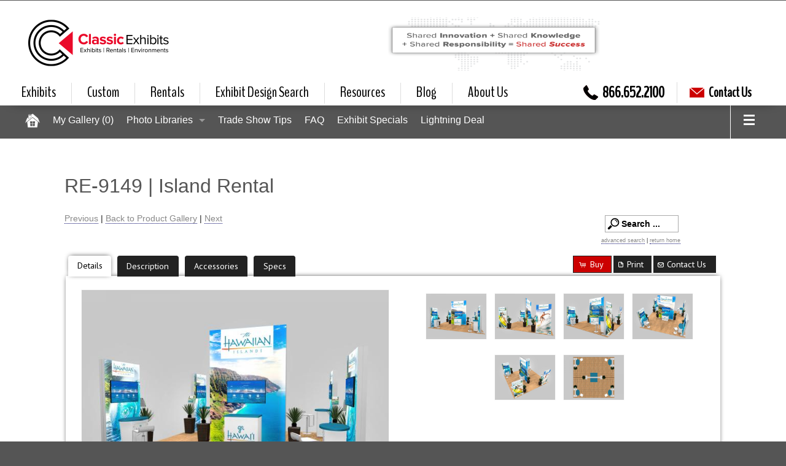

--- FILE ---
content_type: text/html; charset=UTF-8
request_url: https://eds.classicexhibits.com/gallery/details-6732/default/rental-island-displays/43/booth-size-all/
body_size: 29138
content:
<!doctype html>
<html class="no-js" lang="en">
<head>
  <meta charset="utf-8" />
  <meta name="viewport" content="width=device-width, initial-scale=1.0" />

  <style>
    @import url('https://fonts.googleapis.com/css?family=Open+Sans|Titillium+Web');
  </style>

  <link rel="stylesheet" href="https://use.fontawesome.com/releases/v5.5.0/css/all.css" integrity="sha384-B4dIYHKNBt8Bc12p+WXckhzcICo0wtJAoU8YZTY5qE0Id1GSseTk6S+L3BlXeVIU" crossorigin="anonymous">
  
  <meta name="format-detection" content="telephone=no">
  <title>Exhibit Design Search - RE-9149 | Island Rental (Rental Island Displays) - Classic Exhibits - Exhibit Design Search</title>
  
  
  <link rel="stylesheet" href="/css/app.css" />
  <script type="text/javascript" src="/bower_components/jquery/dist/jquery.min.js"></script>
  <script type="text/javascript" src="/bower_components/modernizr/modernizr.js"></script>


  
    <link rel="canonical" href="https://eds.classicexhibits.com/perma/default/re-9149--island-rental/6732/" />
    <link rel="stylesheet" href="/ds-includes/jquery-ui-1.7.2.custom.css?v=aaa" />
    <link rel="Stylesheet" href="/ds-css.php?v=aaa" />
    <link rel="stylesheet" href="/style.css?v=aaa" />
    <script type="text/javascript" src="/ds-javascript.php?v=aaa"></script>
    <meta name="keywords" content="Trade Show Display Manufacturer, Trade Show Exhibit Manufacturer" />
    <meta name="description" content="RE-9149 | Island Rental, Rental Island Displays, Trade Show Display, Trade Show Exhibit" />

    <script type="text/javascript">
    var dsGalTitle = "RE-9149 | Island Rental";
    var dsGalId = "6732";

      $j(function(){

        $j(".ds-top12-button").click(function(e) {
            tb_show("Top 20", "/top-twelve/?height=600&width=900", "", "runTopTwelve('/')");            
            e.preventDefault();
        });


      });
    </script>

  
<script type="text/javascript">


ary_Groups = new Array();
ary_Reset = new Array();
ary_Groups[0] = ['55','check','d'];
ary_Reset[0] = ['55','uncheck','d'];
ary_Exhibits = new Array();
ary_Exhibits[0] = ['55','check','d'];
ary_Groups[1] = ['60','check','d'];
ary_Reset[1] = ['60','uncheck','d'];
ary_Exhibits[1] = ['60','check','d'];
ary_Groups[2] = ['5','check','d'];
ary_Reset[2] = ['5','uncheck','d'];
ary_Exhibits[2] = ['5','check','d'];
ary_Groups[3] = ['7','check','d'];
ary_Reset[3] = ['7','uncheck','d'];
ary_Exhibits[3] = ['7','check','d'];
ary_Groups[4] = ['27','check','d'];
ary_Reset[4] = ['27','uncheck','d'];
ary_Exhibits[4] = ['27','check','d'];
ary_Groups[5] = ['49','check','d'];
ary_Reset[5] = ['49','uncheck','d'];
ary_Exhibits[5] = ['49','check','d'];
ary_Groups[6] = ['3','check','d'];
ary_Reset[6] = ['3','uncheck','d'];
ary_Exhibits[6] = ['3','check','d'];
ary_Groups[7] = ['25','check','d'];
ary_Reset[7] = ['25','uncheck','d'];
ary_Exhibits[7] = ['25','check','d'];
ary_Groups[8] = ['75','check','d'];
ary_Reset[8] = ['75','uncheck','d'];
ary_Exhibits[8] = ['75','check','d'];
ary_Groups[9] = ['62','check','d'];
ary_Reset[9] = ['62','uncheck','d'];
ary_Exhibits[9] = ['62','check','d'];
ary_Groups[10] = ['15','check','d'];
ary_Reset[10] = ['15','uncheck','d'];
ary_Exhibits[10] = ['15','check','d'];
ary_Groups[11] = ['90','check','d'];
ary_Reset[11] = ['90','uncheck','d'];
ary_Exhibits[11] = ['90','check','d'];
ary_Groups[12] = ['89','check','d'];
ary_Reset[12] = ['89','uncheck','d'];
ary_Exhibits[12] = ['89','check','d'];
ary_Groups[13] = ['92','check','d'];
ary_Reset[13] = ['92','uncheck','d'];
ary_Exhibits[13] = ['92','check','d'];
ary_Groups[14] = ['41','check','d'];
ary_Reset[14] = ['41','uncheck','d'];
ary_Exhibits[14] = ['41','check','d'];
ary_Groups[15] = ['36','check','d'];
ary_Reset[15] = ['36','uncheck','d'];
ary_Exhibits[15] = ['36','check','d'];
ary_Groups[16] = ['52','check','d'];
ary_Reset[16] = ['52','uncheck','d'];
ary_Exhibits[16] = ['52','check','d'];
ary_Groups[17] = ['58','check','d'];
ary_Reset[17] = ['58','uncheck','d'];
ary_Exhibits[17] = ['58','check','d'];
ary_Groups[18] = ['26','check','d'];
ary_Reset[18] = ['26','uncheck','d'];
ary_Exhibits[18] = ['26','check','d'];
ary_Groups[19] = ['43','check','d'];
ary_Reset[19] = ['43','uncheck','d'];
ary_Rentals = new Array();
ary_Rentals[0] = ['43','check','d'];
ary_Groups[20] = ['12','check','d'];
ary_Reset[20] = ['12','uncheck','d'];
ary_Rentals[1] = ['12','check','d'];
ary_Groups[21] = ['11','check','d'];
ary_Reset[21] = ['11','uncheck','d'];
ary_Rentals[2] = ['11','check','d'];
ary_Groups[22] = ['73','check','d'];
ary_Reset[22] = ['73','uncheck','d'];
ary_Rentals[3] = ['73','check','d'];
ary_Groups[23] = ['74','check','d'];
ary_Reset[23] = ['74','uncheck','d'];
ary_Rentals[4] = ['74','check','d'];
ary_Groups[24] = ['9','check','d'];
ary_Reset[24] = ['9','uncheck','d'];
ary_CountersKiosks = new Array();
ary_CountersKiosks[0] = ['9','check','d'];
ary_Groups[25] = ['46','check','d'];
ary_Reset[25] = ['46','uncheck','d'];
ary_CountersKiosks[1] = ['46','check','d'];
ary_Groups[26] = ['91','check','d'];
ary_Reset[26] = ['91','uncheck','d'];
ary_CountersKiosks[2] = ['91','check','d'];
ary_Groups[27] = ['76','check','d'];
ary_Reset[27] = ['76','uncheck','d'];
ary_Sustainable = new Array();
ary_Sustainable[0] = ['76','check','d'];
ary_Groups[28] = ['45','check','d'];
ary_Reset[28] = ['45','uncheck','d'];
ary_Sustainable[1] = ['45','check','d'];
ary_Groups[29] = ['80','check','d'];
ary_Reset[29] = ['80','uncheck','d'];
ary_OfficeRetailSolutions = new Array();
ary_OfficeRetailSolutions[0] = ['80','check','d'];
ary_Groups[30] = ['79','check','d'];
ary_Reset[30] = ['79','uncheck','d'];
ary_OfficeRetailSolutions[1] = ['79','check','d'];

function setTemplate(aryName) {
  if(aryName) {
    for (var i = 0; i < aryName.length; i++) {
      if (document.getElementById('g'+aryName[i][2]+aryName[i][0])) {
        if (aryName[i][1] == 'uncheck') {
          document.getElementById('g'+aryName[i][2]+aryName[i][0]).checked = false;
        } else {
          document.getElementById('g'+aryName[i][2]+aryName[i][0]).checked = true;
        }
      }
    }
  }
}

function setButtonStyle(element) {
  document.getElementById('Exhibits').style.fontWeight = 'normal';
  document.getElementById('Rentals').style.fontWeight = 'normal';
  document.getElementById('Counters&Kiosks').style.fontWeight = 'normal';
  document.getElementById('Sustainable').style.fontWeight = 'normal';
  document.getElementById('Office&RetailSolutions').style.fontWeight = 'normal';
  element.style.fontWeight = 'bold';
}
</script>

<script type="text/javascript">

  (function(i,s,o,g,r,a,m){i['GoogleAnalyticsObject']=r;i[r]=i[r]||function(){
  (i[r].q=i[r].q||[]).push(arguments)},i[r].l=1*new Date();a=s.createElement(o),
  m=s.getElementsByTagName(o)[0];a.async=1;a.src=g;m.parentNode.insertBefore(a,m)
  })(window,document,"script","//www.google-analytics.com/analytics.js","eds_ga");

  eds_ga("create", "UA-34749513-1", "auto", {"name": "eds"});
  eds_ga("eds.send", "pageview")

</script>
  <script type="text/javascript" src="/eds.js"></script>

  <style>
@import url("https://classicexhibits.com/modules/system/system.base.css?q58ywz");
@import url("https://classicexhibits.com/modules/system/system.menus.css?q58ywz");
@import url("https://classicexhibits.com/modules/system/system.messages.css?q58ywz");
@import url("https://classicexhibits.com/modules/system/system.theme.css?q58ywz");
</style>
<style>
@import url("https://classicexhibits.com/sites/all/modules/date/date_api/date.css?q58ywz");
@import url("https://classicexhibits.com/modules/field/theme/field.css?q58ywz");
@import url("https://classicexhibits.com/sites/all/modules/fitvids/fitvids.css?q58ywz");
@import url("https://classicexhibits.com/modules/node/node.css?q58ywz");
@import url("https://classicexhibits.com/sites/all/themes/classic/css/om_maximenu.css?q58ywz");
@import url("https://classicexhibits.com/modules/search/search.css?q58ywz");
@import url("https://classicexhibits.com/modules/user/user.css?q58ywz");
@import url("https://classicexhibits.com/sites/all/modules/youtube/css/youtube.css?q58ywz");
@import url("https://classicexhibits.com/sites/all/modules/views/css/views.css?q58ywz");
@import url("https://classicexhibits.com/sites/all/modules/ckeditor/css/ckeditor.css?q58ywz");
</style>
<style>
@import url("https://classicexhibits.com/sites/all/modules/ctools/css/ctools.css?q58ywz");
@import url("https://classicexhibits.com/sites/all/modules/openlayers_proximity/openlayers_proximity.css?q58ywz");
@import url("https://classicexhibits.com/sites/all/modules/om_maximenu/skin/no_style/no_style.css?q58ywz");
</style>
<style media="screen">
@import url("https://classicexhibits.com/sites/all/themes/adaptivetheme/at_core/css/at.layout.css?q58ywz");
@import url("https://classicexhibits.com/sites/all/themes/classic/css/global.base.css?q58ywz");
@import url("https://classicexhibits.com/sites/all/themes/classic/css/global.styles.css?q58ywz");
@import url("https://classicexhibits.com/sites/all/themes/classic/css/black.css?q58ywz");
@import url("https://classicexhibits.com/sites/all/themes/classic/css/widget.css?q58ywz");
</style>
<link type="text/css" rel="stylesheet" href="https://classicexhibits.com/sites/all/themes/classic/generated_files/classic.responsive.layout.css?q58ywz" media="only screen" />
<link type="text/css" rel="stylesheet" href="https://classicexhibits.com/sites/all/themes/classic/css/responsive.custom.css?q58ywz" media="only screen" />
<link type="text/css" rel="stylesheet" href="https://classicexhibits.com/sites/all/themes/classic/css/responsive.smartphone.portrait.css?q58ywz" media="only screen and (max-width:479px)" />
<link type="text/css" rel="stylesheet" href="https://classicexhibits.com/sites/all/themes/classic/css/responsive.smartphone.landscape.css?q58ywz" media="only screen and (min-width:480px) and (max-width:767px), " />
<link type="text/css" rel="stylesheet" href="https://classicexhibits.com/sites/all/themes/classic/css/responsive.tablet.portrait.css?q58ywz" media="only screen and (min-width:768px) and (max-width:899px)" />
<link type="text/css" rel="stylesheet" href="https://classicexhibits.com/sites/all/themes/classic/css/responsive.tablet.landscape.css?q58ywz" media="only screen and (min-width:900px) and (max-width:1099px)" />
<link type="text/css" rel="stylesheet" href="https://classicexhibits.com/sites/all/themes/classic/css/responsive.desktop.css?q58ywz" media="only screen and (min-width:1260px)" />
<link type="text/css" rel="stylesheet" href="https://fonts.googleapis.com/css?family=BenchNine:regular|PT+Sans:700,regular&amp;subset=latin" media="all" />

<!--[if (lt IE 9)&(!IEMobile 7)]>
<style media="screen">
@import url("https://classicexhibits.com/sites/all/themes/classic/generated_files/classic.lt-ie9.layout.css?q58ywz");
</style>
<![endif]-->


<script src="//ajax.googleapis.com/ajax/libs/jquery/1.10.2/jquery.js"></script>


<script src="https://classicexhibits.com/misc/jquery.once.js?v=1.2"></script>

<script src="https://classicexhibits.com/misc/drupal.js?q58ywz"></script>
<script src="https://classicexhibits.com/sites/all/libraries/fitvids/jquery.fitvids.js?q58ywz"></script>


<script src="//ajax.googleapis.com/ajax/libs/jqueryui/1.10.2/jquery-ui.js"></script>


<script src="https://classicexhibits.com/sites/all/modules/fitvids/fitvids.js?q58ywz"></script>
<script src="https://classicexhibits.com/sites/all/modules/om_maximenu/js/om_maximenu.js?q58ywz"></script>
<script src="https://cdnjs.cloudflare.com/ajax/libs/jquery-easing/1.4.1/jquery.easing.min.js"></script>

<script>
    jQuery(function($) {
      $.each($('#om-menu-main-menu .om-leaf'),function() {

        var active = $('.menu a', this).hasClass('active');
        var active_trail = $('.menu a', this).hasClass('active-trail');
        
        if ((active == true) || (active_trail == true)) {
          $('#om-menu-main-menu .om-leaf').removeClass('active-trail');
          $(this).addClass('active-trail');
        }
      });
    }); </script>
    <script src="https://classicexhibits.com/sites/all/themes/classic/scripts/chosen.jquery.min.js?q58ywz"></script>
    <script src="https://classicexhibits.com/sites/all/themes/classic/scripts/jquery.hoverIntent.minified.js?q58ywz"></script>
    <script src="https://classicexhibits.com/sites/all/themes/classic/scripts/jquery.ce.megamenu.js?q58ywz"></script>
    <script src="https://classicexhibits.com/sites/all/themes/classic/scripts/jquery.smartmenus.min.js?q58ywz"></script>
    <script src="https://classicexhibits.com/sites/all/themes/classic/scripts/jquery.visible.min.js?q58ywz"></script>
    <script src="https://classicexhibits.com/sites/all/themes/classic/scripts/jquery.ce.home.js?q58ywz"></script>
    <script src="https://classicexhibits.com/sites/all/themes/classic/scripts/jquery.ce.hm.ani.js?q58ywz"></script>
    <script src="https://classicexhibits.com/sites/all/themes/classic/scripts/jquery.drayage.calc.js?q58ywz"></script>
    <script src="https://classicexhibits.com/sites/all/themes/classic/scripts/jquery.resolution.calc.js?q58ywz"></script>
    <script src="https://classicexhibits.com/sites/all/themes/classic/scripts/homepage.js?q58ywz"></script>
    <script>jQuery.extend(Drupal.settings, {"basePath":"\/","pathPrefix":"","ajaxPageState":{"theme":"classic","theme_token":"4OZOtwra_77rlm_ySgolYBv9Ah-rQL83uAd1UIbCqgw","js":{"\/\/ajax.googleapis.com\/ajax\/libs\/jquery\/1.10.2\/jquery.js":1,"misc\/jquery.once.js":1,"misc\/drupal.js":1,"sites\/all\/libraries\/fitvids\/jquery.fitvids.js":1,"\/\/ajax.googleapis.com\/ajax\/libs\/jqueryui\/1.10.2\/jquery-ui.js":1,"sites\/all\/modules\/fitvids\/fitvids.js":1,"sites\/all\/modules\/om_maximenu\/js\/om_maximenu.js":1,"0":1,"sites\/all\/themes\/classic\/scripts\/chosen.jquery.min.js":1,"sites\/all\/themes\/classic\/scripts\/jquery.hoverIntent.minified.js":1,"sites\/all\/themes\/classic\/scripts\/jquery.ce.megamenu.js":1,"sites\/all\/themes\/classic\/scripts\/jquery.smartmenus.min.js":1,"sites\/all\/themes\/classic\/scripts\/jquery.visible.min.js":1,"sites\/all\/themes\/classic\/scripts\/jquery.ce.home.js":1,"sites\/all\/themes\/classic\/scripts\/jquery.ce.hm.ani.js":1,"sites\/all\/themes\/classic\/scripts\/jquery.drayage.calc.js":1,"sites\/all\/themes\/classic\/scripts\/jquery.resolution.calc.js":1,"sites\/all\/themes\/classic\/scripts\/homepage.js":1},"css":{"modules\/system\/system.base.css":1,"modules\/system\/system.menus.css":1,"modules\/system\/system.messages.css":1,"modules\/system\/system.theme.css":1,"sites\/all\/modules\/date\/date_api\/date.css":1,"modules\/field\/theme\/field.css":1,"sites\/all\/modules\/fitvids\/fitvids.css":1,"modules\/node\/node.css":1,"sites\/all\/modules\/om_maximenu\/css\/om_maximenu.css":1,"modules\/search\/search.css":1,"modules\/user\/user.css":1,"sites\/all\/modules\/youtube\/css\/youtube.css":1,"sites\/all\/modules\/views\/css\/views.css":1,"sites\/all\/modules\/ckeditor\/css\/ckeditor.css":1,"sites\/all\/modules\/ctools\/css\/ctools.css":1,"sites\/all\/modules\/openlayers_proximity\/openlayers_proximity.css":1,"sites\/all\/modules\/om_maximenu\/skin\/no_style\/no_style.css":1,"sites\/all\/themes\/adaptivetheme\/at_core\/css\/at.layout.css":1,"sites\/all\/themes\/classic\/css\/global.base.css":1,"sites\/all\/themes\/classic\/css\/global.styles.css":1,"sites\/all\/themes\/classic\/css\/black.css":1,"sites\/all\/themes\/classic\/css\/widget.css":1,"sites\/all\/themes\/classic\/generated_files\/classic.responsive.layout.css":1,"sites\/all\/themes\/classic\/css\/responsive.custom.css":1,"sites\/all\/themes\/classic\/css\/responsive.smartphone.portrait.css":1,"sites\/all\/themes\/classic\/css\/responsive.smartphone.landscape.css":1,"sites\/all\/themes\/classic\/css\/responsive.tablet.portrait.css":1,"sites\/all\/themes\/classic\/css\/responsive.tablet.landscape.css":1,"sites\/all\/themes\/classic\/css\/responsive.desktop.css":1,"https:\/\/fonts.googleapis.com\/css?family=BenchNine:regular|PT+Sans:700,regular\u0026subset=latin":1,"sites\/all\/themes\/classic\/generated_files\/classic.lt-ie9.layout.css":1}},"fitvids":{"custom_domains":[],"selectors":["body"],"simplifymarkup":true},"urlIsAjaxTrusted":{"\/search\/node":true}});</script>
    <!--[if lt IE 9]>
    <script src="https://classicexhibits.com/sites/all/themes/adaptivetheme/at_core/scripts/html5.js?q58ywz"></script>
    <![endif]-->
    <script>
      (function(i,s,o,g,r,a,m){i['GoogleAnalyticsObject']=r;i[r]=i[r]||function(){
      (i[r].q=i[r].q||[]).push(arguments)},i[r].l=1*new Date();a=s.createElement(o),
      m=s.getElementsByTagName(o)[0];a.async=1;a.src=g;m.parentNode.insertBefore(a,m)
      })(window,document,'script','//www.google-analytics.com/analytics.js','ga');

      ga('create', 'UA-949547-1', 'auto');
      ga('send', 'pageview');

    </script>
</head>

<body class="eds">

  <div class="off-canvas-wrap" data-offcanvas>
    <div class="inner-wrap">

      <!--<div id="phone">
      <div class="row contain-to-grid">
      <div id="phone-inner"><span class="show-for-medium-up"><img src="/images/phone.svg" width="30" height="30"><a href="tel:18312016310">&nbsp;(831) 201-6310</a> asdf </span></div>
      </div>
      </div>
      -->

    <div id="header" class="contain-to-grid">

    <div id="topbar-small" class="sticky"><nav class="tab-bar show-for-small-only">
      <section class="left-small">
        <a class="left-off-canvas-toggle menu-icon" href="#"><span></span></a>
      </section>
      
      <section class="middle tab-bar-section">
        <div id="small-logo">
            <a href="https://www.classicexhibits.com"><img src="/images/logo.png" alt="Classic Exhibits | We're not just different. We're better." width="200" height="115" /></a>
        </div>
      </section>

            <section id="rightOffCanvas" class="right-small">
        <a class="right-off-canvas-toggle menu-icon" href="#"><span></span></a>
      </section>
          </nav></div>


    <div id="branding" class="branding-elements clearfix show-for-medium-up">

      <div id="logo">
        <a href="https://www.classicexhibits.com" title="Home page"><img class="site-logo image-style-none" typeof="foaf:Image" src="/images/logo.png" alt="Classic Exhibits"></a>
      </div>

      <div id="head-mid" class="" style="animation-play-state: running;">
        <a href="https://classicexhibits.com/about-us/about-classic-exhibits" class="active">
          <img src="https://classicexhibits.com/cei/ssss.png" alt="Shared Innovation + Shared Knowledge + Shared Responsibility = Shared Success"></a>
  <div id="distloc">
        <a href="https://classicexhibits.com/request-distributor-partner" class="pulsate-text">Request a<br>Distributor Partner</a>
      </div>
      </div>
      <!-- /.<div id="distloc"><img src="/images/30thEDS.jpg" alt="Celebrating 30 Years!" /></a></div><![endif]-->

    </div>

    
  <div id="menu-bar" class="nav clearfix">

    <div id="nav-right">
      <div id="nav-right-position">
        <div id="nav-right-inner" style="left: 0px;">
          <div id="phone"><span class="navicon"></span>866.652.2100</div><div id="chat"><a href="javascript:void(0)" onclick="wsa_open_chat(0,2517,0,1374)"><span class="navicon"></span>Live Chat</a></div><div id="contactus" style="display: block; margin-left: 0px;"><a href="https://classicexhibits.com/contact-us"><span class="navicon"></span>Contact Us</a></div>
        </div>
      </div>
    </div>

    

    <nav id="block-om-maximenu-om-maximenu-1" class="block block-om-maximenu menu-wrapper menu-bar-wrapper clearfix odd last block-count-4 block-region-menu-bar block-om-maximenu-1">  
      <h2 class="element-invisible block-title">Main Menu</h2>
  <div id="om-maximenu-main-menu" class="om-maximenu om-maximenu-no-style om-maximenu-block om-maximenu-row om-maximenu-block-down code-om-u1-318895708">     

  <div id="om-menu-main-menu-ul-wrapper" class="om-menu-ul-wrapper">
  <ul id="om-menu-main-menu" class="om-menu">
 
  <li id="om-leaf-om-u1-318895708-8" class="om-leaf first leaf-home">   
    <a id="ce-navlogo" class="om-link  link-home" title="Home" href="/">Home</a>    
      
  <span id="ce-navtrans"></span></li>

  <li id="om-leaf-om-u1-318895708-3" class="om-leaf leaf-exhibits">   
    <a class="om-link  link-exhibits" href="/">Exhibits</a>      <div class="om-maximenu-content om-maximenu-content-nofade closed">
    <div class="om-maximenu-top">
      <div class="om-maximenu-top-left"></div>
      <div class="om-maximenu-top-right"></div>
    </div><!-- /.om-maximenu-top -->
    <div class="om-maximenu-middle">
      <div class="om-maximenu-middle-left">
        <div class="om-maximenu-middle-right">
           

<div class="block block-menu block-menu-id-menu-exhibits-1 first">           
  <h3 class="title">Hybrid and Modular Exhibits</h3>    <div class="content"><ul class="menu clearfix"><li class="first leaf mlid-985"><a href="https://eds.classicexhibits.com/gallery/default/island-exhibit-designs/55/" title="Explore over 100 Hybrid, Modular, and Custom Trade Show Island Designs.">Modern Island Exhibits</a></li>
<li class="leaf mlid-993"><a href="https://eds.classicexhibits.com/gallery/default/modern-inline-exhibits/5/" title="Choose from over 100 Visionary Designs Hybrid Exhibits for your next tradeshow display.   ">Contemporary Inline Exhibits</a></li>
<li class="leaf mlid-1485"><a href="https://classicexhibits.com/hybrid-and-modular-exhibits/gravitee-one-step-modular-system" title="The Gravitee One-Step Modular System is designed for tradeshows, events, and corporate environments. It assembles without tools and loose parts.">Gravitee One-Step Modular Wall System™</a></li>
<li class="leaf mlid-992"><a href="https://eds.classicexhibits.com/gallery/default/led-lightbox-designs/60/" title="SEGUE Hybrid Displays minimize the appearance of aluminum while maximizing your message with large format graphics.">LED Inline Lightboxes</a></li>
<li class="leaf mlid-1462"><span title="" class="separator"><hr></span></li>
<li class="leaf mlid-1463"><a href="https://eds.classicexhibits.com/gallery/default/eco-systems-sustainable-inlines/45/" title="All Eco-Systems Sustainable Exhibits are attractive, modular, and constructed with the most environmentally-friendly materials available.">ecoSmart Sustainable | Inline Exhibits</a></li>
<li class="last leaf mlid-1006"><a href="https://eds.classicexhibits.com/gallery/default/eco-systems-sustainable-islands/76/" title="All Eco-Systems Sustainable Exhibits are attractive, modular, and constructed with the most environmentally-friendly materials available.">ecoSmart Sustainable | Island Exhibits</a></li>
</ul></div>
  </div><!-- /.block -->

 

<div class="block block-menu block-menu-id-menu-exhibits-2">           
  <h3 class="title">Portable Displays</h3>    <div class="content"><ul class="menu clearfix"><li class="first leaf mlid-3141"><a href="https://eds.classicexhibits.com/booth-size-all/price-all/categories-d-55-5-60-27-49-45-3-76-32-41-2-75-62-25-13-9-15-46-36-7-37-26-52-58-43-12-11-73-74/search-symphony/" title="Symphony, the first portable/modular display to blend easy tool-less assembly with elegant design and clever accessories. ">Symphony Portable Displays </a></li>
<li class="leaf mlid-3142"><a href=https://eds.classicexhibits.com/gallery/default/10-ft-portable-displays/27/" title="Experience a wide range of 10 x 10 portable displays for any budget or design needs">10 ft. Portable Displays</a></li>
<li class="leaf mlid-3143"><a href="https://eds.classicexhibits.com/gallery/default/20-ft-portable-displays/49/" title="Find an array of 20 ft. portable displays for any budget or design needs">20 ft. Portable Displays</a></li>
</li><li class="leaf mlid-3143"><a href=" https://eds.classicexhibits.com/gallery/default/budget-portables/3/" title="Find an array of Budget portable displays for any budget or design needs">Budget Portable Displays</a></li>
<li class="leaf mlid-3144"><span title="" class="separator"><hr></span></li>
<li class="leaf mlid-1466"><a href="https://eds.classicexhibits.com/gallery/default/incharg-charging-solutions/75/" title="Charging Stations for tablets and smartphones have quickly become the &quot;must&quot; have for any trade show exhibit or event. Designs include tables, counters, towers, and end tables with USB ports ">Charging Tables, Counters, and Kiosks</a></li>
<li class="leaf mlid-999"><a href="https://eds.classicexhibits.com/gallery/default/ipad-and-surface-stands/62/" title="These attractive and durable iPad and Surface Stands are designed specifically for tradeshows, events, and retail environments. Ask about other tablet options such as Samsung, ASUS, and Kindle.">iPad, Surface, and Custom Tablet Stands</a></li>
<li class="leaf mlid-1492"><a href="https://eds.classicexhibits.com/gallery/default/monitor-stands-and-charging-stations/15/" title="Monitor stands and workstations are indispensable presentation tools for modern exhibitors. See over 100 contemporary designs in Exhibit Design Search.   ">Monitor Stands and Workstations</a></li>
<li class="leaf mlid-1464"><span title="" class="separator"><hr></span></li>
<li class="leaf mlid-1465"><span title="" class="separator"><hr></span></li>
<li class="leaf mlid-1008"><a href="https://eds.classicexhibits.com/gallery/default/fabric-pop-up-displays-op/41/" title="Designs include Xpressions, VBURST, EXPRESS, Little Giant, and SalesMate.">Tension Fabric Pop-Ups</a></li>
<li class="last leaf mlid-991"><a href="https://eds.classicexhibits.com/gallery/default/table-top-displays/25/" title="Choose from over 50 Table Top Tradeshow Displays in a wide variety of styles, price points, and features.">Table Top Displays</a></li>
</ul></div>
</div><!-- /.block -->



<div class="block block-menu block-menu-id-menu-exhibits-3 last">           
  <h3 class="title">Other</h3>    <div class="content"><ul class="menu clearfix"><li class="first leaf mlid-988"><a href="https://eds.classicexhibits.com/gallery/default/custom-counters/91/" title="You’ll find over 200 choices in the trade show counter gallery in a range of prices and features, many with graphic options.">Custom Counters</a></li><li class="first leaf mlid-988"><a href="https://eds.classicexhibits.com/gallery/default/counters-and-pedestals/9/" title="You’ll find over 200 choices in the trade show counter gallery in a range of prices and features, many with graphic options.">Portable and Modular Counters</a></li>
<li class="leaf mlid-989"><a href="https://eds.classicexhibits.com/gallery/default/monitor-stands-and-kiosks/15/" title="Transform your marketing message into an engaging, interactive presentation with innovative Workstations, Monitor Stands, Charging Stations or Towers.">Monitor Stands and Kiosks</a></li>
<li class="leaf mlid-1007"><a href="https://eds.classicexhibits.com/gallery/default/eco-systems-sustainable-accessories/46/" title="Sustainable Counters, Pedestals, and Workstations are the ideal companion accessories to an Sustainable Trade Show Exhibit. From the leader of eco-friendly trade show exhibits since 2007. ">Sustainable Counters and Pedestals</a></li>
<li class="leaf mlid-1467"><span title="" class="separator"><hr></span></li>
<li class="leaf mlid-986"><a href="https://classicexhibits.com/trade-show-exhibit-design-search/gallery/default/lightboxes-and-banner-stands/7/" title="Our LED Lightboxes do more than just stand there. They get you noticed at your next trade show, event, or retail opportunity. ">LED Lightboxes</a></li>
<li class="leaf mlid-987"><a href="https://eds.classicexhibits.com/gallery/default/aero-overhead-hanging-signs/90/" title="Aero Overhead Hanging Signs are economical-to-own, simple-to-assemble, and easy-to-maintain for any trade show exhibitor.">Overhead Hanging Signs</a></li>
<li class="leaf mlid-1468"><span title="" class="separator"><hr></span></li>
<li class="leaf mlid-1162"><a href="https://classicexhibits.com/gallery/retail-displays-gallery" title="Trade Show Rental Displays are an ideal alternative to purchasing your next exhibit. ">Retail Displays</a></li>
<li class="leaf mlid-1469"><a href="https://eds.classicexhibits.com/gallery/default/rental-furniture-1-ct/73/" title="Browse through our extensive gallery of rental furniture include sofas, chairs, tables, and accessories">Rental Furniture -- Gallery #1</a></li>
<li class="leaf mlid-3149"><a href="https://eds.classicexhibits.com/gallery/default/rental-furniture-2-ct/74/" title="Browse through our extensive gallery of sofa, chairs, tables, and rental accessories">Rental Furniture -- Gallery #2</a></li>
<li class="leaf mlid-1010"><a href="https://classicexhibits.com/lightweight-displays-and-options" title="Banner Stands and Table Throws are a must for trade shows, recruiting, retail, events, and more! ">Banner Stands and Table Throws </a></li>
<li class="last leaf mlid-1012"><a href="https://eds.classicexhibits.com/gallery/default/flooring--carpet-and-other-br/52/" title="Choose from a wide selection of trade show flooring choices in a range of weights, textures, and colors.">Carpet and Flooring</a></li>
</ul></div>
</div><!-- /.block -->





          <div class="om-clearfix"></div>
        </div><!-- /.om-maximenu-middle-right -->
      </div><!-- /.om-maximenu-middle-left -->
    </div><!-- /.om-maximenu-middle -->
    <div class="om-maximenu-bottom">
      <div class="om-maximenu-bottom-left"></div>
      <div class="om-maximenu-bottom-right"></div>
    </div><!-- /.om-maximenu-bottom -->
    <div class="om-maximenu-arrow"></div>
      </div><!-- /.om-maximenu-content -->

      
  </li>
  
    
  

  
          
                  

   
  <li id="om-leaf-om-u1-318895708-9" class="om-leaf leaf-custom">   
    <a class="om-link  link-custom" title="Retail/Environments" href="https://classicexhibits.com/gallery/custom-trade-show-exhibits-gallery">Custom</a>      <div class="om-maximenu-content om-maximenu-content-nofade closed">
    <div class="om-maximenu-top">
      <div class="om-maximenu-top-left"></div>
      <div class="om-maximenu-top-right"></div>
    </div><!-- /.om-maximenu-top -->
    <div class="om-maximenu-middle">
      <div class="om-maximenu-middle-left">
        <div class="om-maximenu-middle-right">
           

<div class="block block-block block-block-id-24 first">           
      <div class="content"><h3>Custom Exhibits</h3>

<p>From creative counters and desks to dazzling islands and office spaces, Classic Exhibits has become a “go to” source for custom design and builds. Our 20+ year history with wood, metal, and plastic fabrication, combined with our expertise in lighting and electronics, allows us to design cost-effective custom solutions for any requirement.</p>

<p>PlaceLyft™ Modular Office Solutions are designed to elevate your open office into a modern and safe environment at any budget. Personalize your workspace with options like whiteboards, magnetic panels, acrylic sheets, and graphic branding. </p>

<p>We encourage you to send us your project ideas, whether you’re looking for a trade show, retail, corporate environment, or event solution. Curious to see more? Browse the Custom Photo Gallery for past projects.</p>
</div>
  </div><!-- /.block -->



<div class="block block-menu block-menu-id-menu-custom last">           
  <h3 class="title">Custom</h3>    <div class="content"><ul class="menu clearfix"><li class="first leaf mlid-3150"><a href="https://www.placelyft.com/" title="PlaceLyft™ Modular Office and Retail Solutions are designed to elevate your office or store at any budget.">PlaceLyft Office and Retail Environments</a></li>
<li class="leaf mlid-1473"><a href="https://classicexhibits.com/gallery/custom-trade-show-exhibits-gallery" title="Look to Classic Exhibits for upscale and affordable custom exhibits and displays">Custom Trade Show Exhibits Gallery</a></li>
<li class="leaf mlid-3151"><a href="https://classicexhibits.com/gallery/retail-displays-gallery" title="Scroll through a gallery of retail display projects ranging from custom fixturing to comprehensive in-store designs">Retail Displays Photo Gallery</a></li>
<li class="last leaf mlid-1474"><a href="https://classicexhibits.com/trade-show-exhibit-design-search/past-five-days/all-weeks/booth-size-all/search-custom/" title="">Custom Exhibit Photos</a></li>
</ul></div>
  </div><!-- /.block -->





          <div class="om-clearfix"></div>
        </div><!-- /.om-maximenu-middle-right -->
      </div><!-- /.om-maximenu-middle-left -->
    </div><!-- /.om-maximenu-middle -->
    <div class="om-maximenu-bottom">
      <div class="om-maximenu-bottom-left"></div>
      <div class="om-maximenu-bottom-right"></div>
    </div><!-- /.om-maximenu-bottom -->
    <div class="om-maximenu-arrow"></div>
      </div><!-- /.om-maximenu-content -->

      
  </li>
  
    
  

  
          
                  

   
  <li id="om-leaf-om-u1-318895708-7" class="om-leaf leaf-rentals">   
    <a class="om-link  link-rentals" href="https://classicexhibits.com/rentals/classic-rentals">Rentals</a>      <div class="om-maximenu-content om-maximenu-content-nofade closed">
    <div class="om-maximenu-top">
      <div class="om-maximenu-top-left"></div>
      <div class="om-maximenu-top-right"></div>
    </div><!-- /.om-maximenu-top -->
    <div class="om-maximenu-middle">
      <div class="om-maximenu-middle-left">
        <div class="om-maximenu-middle-right">
           

<div class="block block-block block-block-id-13 first">           
      <div class="content"><h3>Classic Rentals</h3>

<p>There are many reasons to choose a trade show rental display. Is this your first show and you want to test several design ideas? Need an exhibit to supplement your existing trade show schedule?</p>

<p>Consider renting an attractive and affordable exhibit from a Classic Exhibits Distributor. Classic Rental displays feature the latest design trends, including elegant curves and vibrant tension fabric graphics. Choose from accessory options like counters, workstations, monitor stands, and even iPad kiosks.</p>
</div>
  </div><!-- /.block -->





 

<div class="block block-menu block-menu-id-menu-rentals">           
  <h3 class="title">Rentals</h3>    <div class="content"><ul class="menu clearfix"><li class="first leaf mlid-1000"><a href="https://www.classicexhibits.com/rentals/classic-rental-solutions" title="Classic Rentals feature the latest tradeshow design trends in elegant curves and vibrant tension fabric graphics. Rental Displays are affordable and attractive alternatives to purchasing a display.">Classic Rental Solutions</a></li>
<li class="leaf mlid-1491"><span title="" class="separator"><hr></span></li>
<li class="leaf mlid-973"><a href="https://eds.classicexhibits.com/gallery/default/rental-gallery/12/" title="Select from 10 ft., 20 ft., and 30 ft. inline trade show displays. Or let us design a rental display just for you. ">Inline Displays -- 10 x 10 and 10 x 20</a></li>
<li class="leaf mlid-974"><a href="https://eds.classicexhibits.com/gallery/default/magellan-hybrid-displays/43/" title="Why purchase when you can rent a contemporary trade show island display at an affordable price?  ">Island Exhibits -- 20 x 20 and Larger</a></li>
<li class="leaf mlid-975"><a href="https://eds.classicexhibits.com/gallery/default/rental-options/11/" title="Select from many popular rental counter, pedestal, charging station, and kiosk styles in various finishes, sizes, and features. ">Rental Counters, Monitor Stands, and Accessories</a></li>
<li class="leaf mlid-1470"><span title="" class="separator"><hr></span></li>
<li class="leaf mlid-1489"><a href="https://eds.classicexhibits.com/gallery/default/rental-furniture-1-ct/73/" title="Attractive and affordable rental furniture for trade shows and events, such as sofas, chairs, bar stools, and tables">Rental Furniture -- Gallery #1</a></li>
<li class="leaf mlid-1490"><a href="https://eds.classicexhibits.com/gallery/default/rental-furniture-2-ct/74/" title="Attractive and affordable rental furniture for trade shows and events, such as sofas, chairs, bar stools, and tables">Rental Furniture -- Gallery #2</a></li>
<li class="leaf mlid-1471"><span title="" class="separator"><hr></span></li>
<li class="leaf mlid-1400"><a href="https://www.classicexhibits.com/gallery/rental-photo-gallery" title="">Rental Photo Gallery</a></li>
<li class="last leaf mlid-1050"><a href="https://classicexhibits.com/peek-a-booth" title="View your rental display in real time with our webcams. Contact your project manager for the current password. ">Peek-a-Booth WebCam (3 Cams)</a></li>
</ul></div>
  </div><!-- /.block -->





 

<div class="block block-menu block-menu-id-menu-rentals---information last">           
  <h3 class="title">Information</h3>    <div class="content"><ul class="menu clearfix"><li class="first leaf mlid-978"><a href="https://classicexhibits.com/exhibits-rental-vs-purchase-whats-right-you" title="Renting a trade show display gives you added the flexibility of experimenting with different styles over the course of many shows. The cost of a rental booth is approximately a third of the cost to own.">When to Rent vs. Purchase a Tradeshow Display</a></li>
<li class="leaf mlid-979"><a href="https://www.classicexhibits.com/now-youve-decided-rent-your-trade-show-exhibit" title="After 20 years of managing exhibit rentals for clients, including the past five managing the Rental Program for a large display manufacturer, I've learned that deciding to rent is the easy part.">Now That You've Decided to Rent a Display</a></li>
<li class="leaf mlid-980"><a href="https://www.classicexhibits.com/tradeshow-blog/2013/02/08/10-tips-for-a-successful-installation-dismantle/" title="Planning ahead will save you time and money on your next tradeshow display installation and dismantle. ">10 Tips for a Successful Installation &amp; Dismantle</a></li>
<li class="last leaf mlid-981"><a href="https://www.classicexhibits.com/tradeshow-blog/2013/11/06/the-10-dos-and-donts-of-trade-show-graphics/" title="You decided on your new trade show display ... but you’re not done yet. Now, it’s time to design the graphics.">The 10 Do's and Don'ts of Trade Show Graphics</a></li>
</ul></div>
  </div><!-- /.block -->





          <div class="om-clearfix"></div>
        </div><!-- /.om-maximenu-middle-right -->
      </div><!-- /.om-maximenu-middle-left -->
    </div><!-- /.om-maximenu-middle -->
    <div class="om-maximenu-bottom">
      <div class="om-maximenu-bottom-left"></div>
      <div class="om-maximenu-bottom-right"></div>
    </div><!-- /.om-maximenu-bottom -->
    <div class="om-maximenu-arrow"></div>
      </div><!-- /.om-maximenu-content -->

      
  </li>
  
    
  

  
          
                  

   
  <li id="om-leaf-om-u1-318895708-1" class="om-leaf leaf-exhibit-design-search">   
    <a class="om-link  link-exhibit-design-search" href="/trade-show-exhibit-design-search">Exhibit Design Search</a>      <div class="om-maximenu-content om-maximenu-content-nofade closed">
    <div class="om-maximenu-top">
      <div class="om-maximenu-top-left"></div>
      <div class="om-maximenu-top-right"></div>
    </div><!-- /.om-maximenu-top -->
    <div class="om-maximenu-middle">
      <div class="om-maximenu-middle-left">
        <div class="om-maximenu-middle-right">
           

<div class="block block-custom_ce block-custom_ce-id-EDS Search first">           
      <div class="content">
          <div class="eds-search">
            <span class="mag-glass"></span>
            <form action="/trade-show-exhibit-design-search/" method="get">
              <input type="hidden" value="1" name="seo">
              <input type="hidden" value="all" name="ds-size-dd">
              <input type="hidden" value="all" name="ds-price-dd">              <input type="hidden" name="gd[55]" value="55">
              <input type="hidden" name="gd[5]" value="5">
              <input type="hidden" name="gd[60]" value="60">
              <input type="hidden" name="gd[27]" value="27">
              <input type="hidden" name="gd[49]" value="49">
              <input type="hidden" name="gd[45]" value="45">
              <input type="hidden" name="gd[76]" value="76">
              <input type="hidden" name="gd[3]" value="3">
              <input type="hidden" name="gd[32]" value="32">
              <input type="hidden" name="gd[41]" value="41">
              <input type="hidden" name="gd[75]" value="75">
              <input type="hidden" name="gd[2]" value="2">
              <input type="hidden" name="gd[62]" value="62">
              <input type="hidden" name="gd[25]" value="25">
              <input type="hidden" name="gd[13]" value="13">
              <input type="hidden" name="gd[9]" value="9">
              <input type="hidden" name="gd[15]" value="15">
              <input type="hidden" name="gd[46]" value="46">
              <input type="hidden" name="gd[36]" value="36">
              <input type="hidden" name="gd[7]" value="7">
              <input type="hidden" name="gd[37]" value="37">
              <input type="hidden" name="gd[26]" value="26">
              <input type="hidden" name="gd[52]" value="52">
              <input type="hidden" name="gd[58]" value="58">
              <input type="hidden" name="gd[43]" value="43">
              <input type="hidden" name="gd[12]" value="12">
              <input type="hidden" name="gd[11]" value="11">

              <input class="eds-search-box" type="text" name="s" value="Exhibit Design Search">
            </form>
          </div>
          <p>Select from over 1400 designs, ranging from banner stands to 50’ x 50’ Islands. You're sure to find the perfect display for your budget and marketing goals.</p>
          <p>In EDS, discover over 80 articles about trade show marketing, 5000+ exhibit photos, videos, exhibit specials, and Frequently Asked Questions.</p>
              </div>
  </div><!-- /.block -->





 

<div class="block block-menu block-menu-id-menu-eds-more">           
  <h3 class="title">Exhibit Design Search</h3>    <div class="content"><ul class="menu clearfix"><li class="first leaf mlid-797"><a href="https://eds.classicexhibits.com" title="This is where the magic begins! Browse through over 1400 display designs. " >EDS Home Page</a></li>
<li class="leaf mlid-1457"><span title="" class="separator"><hr></span></li>
<li class="leaf mlid-775"><a href="https://eds.classicexhibits.com/past-five-days" title="Photos of nearly every kit in Exhibit Design Search. A great source for graphic design ideas. ">Display Photos</a></li>
<li class="leaf mlid-777"><a href="https://eds.classicexhibits.com/trade-show-tips/" title="Articles exploring a wide range of trade show topics, such as Exhibit Marketing, Graphic Design, and Booth Training.">Trade Show Marketing Tips</a></li>
<li class="leaf mlid-778"><a href="https://eds.classicexhibits.com/request-a-design/" title="Don't be shy! Let us design a display for your unique marketing objectives. ">Request an Exhibit Design</a></li>
<li class="leaf mlid-1458"><span title="" class="separator"><hr></span></li>
<li class="leaf mlid-774"><a href="https://eds.classicexhibits.com/display-specials/" title="Click to see exciting trade show designs at a special price or with bonus features">Exhibit Specials</a></li>
<li class="leaf mlid-1014"><a href="https://eds.classicexhibits.com/lightning-deal/" title="There's only one Lightning Deal per week at extra special savings. Act fast!">Lightning Deal</a></li>
<li class="last leaf mlid-779"><a href="https://eds.classicexhibits.com/frequently-asked-questions/" title="Detailed questions and answers about every product line. ">Frequently Asked Questions</a></li>
</ul></div>
  </div><!-- /.block -->






 

<div class="block block-menu block-menu-id-menu-eds-type">           
  <h3 class="title">Displays by Type</h3>    <div class="content"><ul class="menu clearfix"><li class="first leaf mlid-796"><a href="https://eds.classicexhibits.com/gallery/default/visionary-designs-islands/55/" title="Explore over 100 Hybrid, Modular, and Custom Island designs for any budget. ">Modern Island Exhibits</a></li>
<li class="leaf mlid-3145"><a href="https://eds.classicexhibits.com/gallery/default/eco-systems-sustainable-islands/76/" title="Sustainable, eco-friendly island exhibits from the leader of green exhibits since 2007">Sustainable Island Exhibits</a></li>
<li class="leaf mlid-3146"><a href="https://eds.classicexhibits.com/gallery/default/rental-island-displays/43/" title="Contemporary Rental Island Exhibits for trade shows and events with over 200 designs.">Rental Island Exhibits</a></li>
<li class="leaf mlid-3148"></li>
<li class="leaf mlid-3177"><a href="https://eds.classicexhibits.com/gallery/default/virtual-and-interactive-displays/37/" title="Virtual Exhibits">Virtual Exhibits</a></li>
<li class="leaf mlid-3148"><span title="" class="separator"><hr></span></li>
<li class="leaf mlid-3147"><a href="https://eds.classicexhibits.com/gallery/default/modern-inline-exhibits/5/" title="Modern custom, hybrid, and modular trade show exhibits ">Modern Inline Displays</a></li>
<li class="leaf mlid-790"><a href="https://eds.classicexhibits.com/gallery/default/eco-systems-sustainable-inlines/45/" title="Your Brand. Your Design. Your Planet. ">Sustainable Inline Displays</a></li>
<li class="leaf mlid-791"><a href="https://eds.classicexhibits.com/gallery/default/rental-inline-displays/12/" title="">Rental Inline  Displays</a></li>
<li class="leaf mlid-1461"><a href="https://eds.classicexhibits.com/gallery/default/3d-stands-and-lightboxes/7/" title="LED Lightboxes with backlit fabric attracts attention at tradeshows, events, and in corporate environments. It's dramatic, appealing, and an affordable addition to any display. ">LED Lightboxes and Displays</a></li>
<li class="leaf mlid-1459"><span title="" class="separator"><hr></span></li>
<li class="leaf mlid-785"><a href="https://eds.classicexhibits.com/booth-size-all/sort-booth-size/categories-d-27-49/" title="Beautiful, affordable, and high quality portable displays from the leader of Portable Modular Exhibits">Affordable Portable Displays</a></li>
<li class="leaf mlid-786"><a href="https://eds.classicexhibits.com/booth-size-all/price-all/categories-d-3-32-41/" title="Easy-to-assembly and guaranteed to last Quadro S and EO Pop Up Displays. ">Lightweight Pop Up Displays</a></li>
<li class="leaf mlid-787"><a href="https://eds.classicexhibits.com/gallery/default/table-top-displays/25/" title="Lightweight, easy-to-use, and beautiful Table Tops Displays in a wide range of prices. ">Contemporary Table Tops</a></li>
<li class="leaf mlid-1460"><span title="" class="separator"><hr></span></li>
<li class="leaf mlid-1460"><span title="" class="separator"><hr></span></li>
<li class="first leaf mlid-988"><a href="https://eds.classicexhibits.com/gallery/default/custom-counters/91/" title="You’ll find over 200 choices in the trade show counter gallery in a range of prices and features, many with graphic options.">Custom Counters</a></li><li class="leaf mlid-793"><a href="https://eds.classicexhibits.com/gallery/default/counters-and-pedestals/9/" title="Nearly 200 choices in a range of prices and features, many with graphic options. ">Portable and Modular Counters</a></li>
<li class="leaf mlid-1493"><a href="https://eds.classicexhibits.com/gallery/default/monitor-stands-and-charging-stations/15/" title="Monitor stands and charging stations are indispensable presentation tools for modern exhibitors. See our full assortment in Exhibit Design Search. ">Monitor Stands and Workstations</a></li>
<li class="leaf mlid-788"><a href="https://eds.classicexhibits.com/gallery/default/ipad-kiosk-stands/62/" title="You can never have too many iPad or Surface tablets. Or too many accessories. ">iPad and Surface Solutions</a></li>
<li class="leaf mlid-794"><a href="https://eds.classicexhibits.com/gallery/default/incharg-charging-solutions/75/" title="Transform your marketing message into an engaging, interactive space with practical charging stations. Attendees will gravitate to your booth every time. ">InCharg™ Charging Solutions</a></li>
<li class="leaf mlid-3154"><a href="https://eds.classicexhibits.com/gallery/default/hand-sanitizer-stands/78/" title="Stand Tough Hand Sanitizer Stands are built to last years, not weeks or months. Made in USA. Limited Lifetime Warranty. ">Hand Sanitizer Stands and Solutions</a></li>
<li class="last leaf mlid-792"><a href="https://eds.classicexhibits.com/gallery/default/aero-overhead-hanging-signs/90/" title="Aero Overhead Hanging Signs are economical-to-own, simple-to-assemble, and easy-to-maintain.">Hanging Signs</a></li>
</ul></div>
  </div><!-- /.block -->





 

<div class="block block-menu block-menu-id-menu-eds-size last">           
  <h3 class="title">Displays by Size</h3>    <div class="content"><ul class="menu clearfix"><li class="first leaf mlid-781"><a href="https://eds.classicexhibits.com/booth-size-10-x-10-displays-3/price-all/sort-newest-designs/categories-d-5-27-43-49-45-60-1/" title="">10x10 Inlines</a></li>
<li class="leaf mlid-782"><a href="https://eds.classicexhibits.com/booth-size-10-x-20-displays-2/price-all/sort-newest-designs/categories-d-5-60-27-49-45" title="">10x20 Inlines</a></li>
<li class="leaf mlid-783"><a href="https://eds.classicexhibits.com/booth-size-20-x-20-islands-8/price-all/sort-newest-designs/categories-d-55-76" title="20 x 20 Island Exhibits for Purchase">20x20 Islands</a></li>
<li class="leaf mlid-784"><a href="https://eds.classicexhibits.com/booth-size-20-x-30-islands-15/price-all/sort-newest-designs/categories-d-55-76" title="">20x30 Islands</a></li>
<li class="last leaf mlid-827"><a href="https://eds.classicexhibits.com/booth-size-all/sort-booth-size/categories-d-25" title="Attractive and affordable trade show table top displays for trade shows and exhibitions">Table Tops </a></li>
</ul></div>
</div><!-- /.block -->





          <div class="om-clearfix"></div>
        </div><!-- /.om-maximenu-middle-right -->
      </div><!-- /.om-maximenu-middle-left -->
    </div><!-- /.om-maximenu-middle -->
    <div class="om-maximenu-bottom">
      <div class="om-maximenu-bottom-left"></div>
      <div class="om-maximenu-bottom-right"></div>
    </div><!-- /.om-maximenu-bottom -->
    <div class="om-maximenu-arrow"></div>
      </div><!-- /.om-maximenu-content -->

      
  </li>
  
    
  

  
          
                  

   
  <li id="om-leaf-om-u1-318895708-5" class="om-leaf leaf-resources">   
    <a class="om-link  link-resources" href="/">Resources</a>      <div class="om-maximenu-content om-maximenu-content-nofade closed">
    <div class="om-maximenu-top">
      <div class="om-maximenu-top-left"></div>
      <div class="om-maximenu-top-right"></div>
    </div><!-- /.om-maximenu-top -->
    <div class="om-maximenu-middle">
      <div class="om-maximenu-middle-left">
        <div class="om-maximenu-middle-right">
           

<div class="block block-block block-block-id-6 first">           
      <div class="content"><h3>Classic Exhibits Inc.</h3>

<p>At Classic Exhibits, we design and build exhibits for folks who love trade shows and special events. It's our passion.</p>

<p>We thrive at showcasing your company using stunning graphics and memorable 3D displays. Let us know how we can make your next show your "Best" show.</p>
</div>
  </div><!-- /.block -->





 

<div class="block block-menu block-menu-id-menu-resources---information">           
  <h3 class="title">Information</h3>    <div class="content"><ul class="menu clearfix"><li class="first leaf mlid-800"><a href="https://eds.classicexhibits.com/trade-show-tips/" title="The following articles explore a wide range of trade show topics, such as Exhibit Marketing, Flooring Choices, and Booth Etiquette. ">Trade Show Marketing Tips</a></li>
<li class="leaf mlid-801"><a href="https://www.classicmodul.com" title="">ClassicMODUL Aluminium Extrusions</a></li>
<li class="leaf mlid-1475"><span title="" class="separator"><hr></span></li>
<li class="leaf mlid-799"><a href="https://eds.classicexhibits.com/frequently-asked-questions/" title="Have a question about trade shows, trade show displays, or trade show marketing? We'll answer any topic. ">Frequently Asked Questions (FAQ)</a></li>
<li class="leaf mlid-1481"><span title="" class="separator"><hr></span></li>
</ul></div>
  </div><!-- /.block -->





 

<div class="block block-menu block-menu-id-menu-resources---photos-and-vide">           
  <h3 class="title">Photos, Video, and Graphics</h3>    <div class="content"><ul class="menu clearfix"><li class="first leaf mlid-803"><a href="https://eds.classicexhibits.com/past-five-days" title="View of 4000 photos of trade show exhibits and accessories. ">Trade Show Display Photos (P5D)</a></li>
<li class="leaf mlid-1331"><a href="https://www.classicexhibits.com/videos" title="Videos of trade show displays, retail displays, and topics about Classic Exhibits ">Videos -- Display and Products</a></li>
<li class="leaf mlid-1476"><span title="" class="separator"><hr></span></li>
<li class="leaf mlid-1398"><a href="https://www.classicexhibits.com/gallery/custom-trade-show-exhibits-gallery" title="Custom Trade Show Displays and Exhibits from Classic Exhibits">Custom Exhibits Gallery</a></li>
<li class="leaf mlid-1161"><a href="https://www.classicexhibits.com/gallery/retail-displays-gallery" title="Retail Displays and Exhibits from Classic Exhibits">Retail Displays Gallery</a></li>
<li class="leaf mlid-1399"><a href="https://www.classicexhibits.com/gallery/rental-photo-gallery">Rental Photo Gallery</a></li>
<li class="leaf mlid-1477"><span title="" class="separator"><hr></span></li>
<li class="leaf mlid-1188"><a href="https://www.classicexhibits.com/graphic-inspiration-galleries" title="Graphic ideas gallery showing the best of trade show graphics.">Graphic Inspiration Galleries</a></li>
<li class="last leaf mlid-804"><a href="https://classicexhibits.com/peek-a-booth" title="Our pan and zoom webcams make it possible to view your trade show display before it ships Ask your Classic Exhibits Distributor for password access. ">Peek-a-Booth WebCam (7 Cams)</a></li>
</ul></div>
  </div><!-- /.block -->





 

<div class="block block-menu block-menu-id-menu-tools last">           
  <h3 class="title">Tools</h3>    <div class="content"><ul class="menu clearfix"><li class="first leaf mlid-806"><a href="https://classicexhibits.com/request-distributor-partner" title="Request your local Classic Exhibits distributor partner. ">Request a Classic Distributor Partner</a></li>
<li class="leaf mlid-1478"><span title="" class="separator"><hr></span></li>
<li class="leaf mlid-1047"><a href="https://classicexhibits.com/drayage-or-material-handling-calculator" title="Calculator for calculating trade show material handling (or drayage) of crates, displays, and exhibits. ">Trade Show Drayage Calculator</a></li>
<li class="leaf mlid-1048"><a href="https://classicexhibits.com/image-resolution-calculator" title="Excellent tool for calculating the ideal size for trade show and retails graphics. ">Graphic Image Resolution Calculator</a></li>
<li class="leaf mlid-920"><a href="https://setupinstructions.online/" title="The search tools allows you to find display setup instructions for any Classic Exhibits display simply by entering the five digit job number. This number can be found on the exhibit cases, crates, or tubes on a red sticker. ">Display Setup Instructions</a></li>
<li class="last leaf mlid-1479"><span title="" class="separator"><hr></span></li>
</ul></div>
  </div><!-- /.block -->





          <div class="om-clearfix"></div>
        </div><!-- /.om-maximenu-middle-right -->
      </div><!-- /.om-maximenu-middle-left -->
    </div><!-- /.om-maximenu-middle -->
    <div class="om-maximenu-bottom">
      <div class="om-maximenu-bottom-left"></div>
      <div class="om-maximenu-bottom-right"></div>
    </div><!-- /.om-maximenu-bottom -->
    <div class="om-maximenu-arrow"></div>
      </div><!-- /.om-maximenu-content -->

      
  </li>
  
    
  

  
          
                  

   
  <li id="om-leaf-om-u1-318895708-2" class="om-leaf leaf-blog">   
    <a class="om-link  link-blog" href="https://www.classicexhibits.com/tradeshow-blog">Blog</a>      <div class="om-maximenu-content om-maximenu-content-nofade closed">
    <div class="om-maximenu-top">
      <div class="om-maximenu-top-left"></div>
      <div class="om-maximenu-top-right"></div>
    </div><!-- /.om-maximenu-top -->
    <div class="om-maximenu-middle">
      <div class="om-maximenu-middle-left">
        <div class="om-maximenu-middle-right">
           

<div class="block block-block block-block-id-7 first">           
      <div class="content"><h3>Trade Show Tales</h3>

<p>Trade Show Tales is more than a blog. It's how we connect and stay in touch with the Classic Exhibits Community.</p>

<p>Your feedback keep us on-track as we develop new products, explore new programs, and respond to the evolving world of trade shows, events, and retail environments.</p>
</div>
  </div><!-- /.block -->





 

<div class="block block-block block-block-id-15">           
      <div class="content">
  <h3 class="title">Latest Blog Posts</h3>
  <div class="content">
      <ul class="menu">
  
           
        <li><a href="https://classicexhibits.com/tradeshow-blog/2025/02/11/trade-show-planning/" class="leaf">Trade Show Planning: A Step-by-Step Guide</a></li>

  
        <li><a href="https://classicexhibits.com/tradeshow-blog/2025/02/09/booth-339-at-exhibitorlive/" class="leaf">Booth #339 at EXHIBITORLIVE 2025</a></li>

  
        <li><a href="https://classicexhibits.com/tradeshow-blog/2025/02/03/peek-a-booth-webcams/" class="leaf">Peek-a-Booth Webcams</a></li>

  
        <li><a href="https://classicexhibits.com/tradeshow-blog/2025/02/02/home-trade-shows/" class="leaf">Popular Home Trade Shows (&#038; Tips to Stand Out!)</a></li>

  
        <li><a href="https://classicexhibits.com/tradeshow-blog/2025/01/31/trade-show-booth-selection/" class="leaf">Trade Show Booth Selection.  An Alternate Approach.</a></li>

  
        <li><a href="https://classicexhibits.com/tradeshow-blog/2025/01/28/the-new-20-x-20-island-exhibit/" class="leaf">The 40 ft. Inline Exhibit Challenge</a></li>

  
        <li><a href="https://classicexhibits.com/tradeshow-blog/2025/01/28/retail-customer-service/" class="leaf">Mirroring Retail Customer Service: The Best Practices for Trade Shows</a></li>

  
        <li><a href="https://classicexhibits.com/tradeshow-blog/2025/01/20/download-rent-or-buy-unbranded-literature/" class="leaf">Download “Rent or Buy” Unbranded Literature</a></li>

  
        <li><a href="https://classicexhibits.com/tradeshow-blog/2025/01/16/amid-the-la-fire-devastation-heartwarming-support/" class="leaf">Amid the LA Fire Devastation, Heartwarming Support</a></li>

  
        <li><a href="https://classicexhibits.com/tradeshow-blog/2025/01/07/trade-show-sustainability/" class="leaf">8 Trade Show Sustainability Solutions for Exhibitors</a></li>


        </ul>
  </div>

</div>
  </div><!-- /.block -->





 

<div class="block block-menu block-menu-id-menu-featured-blog-posts last">           
  <h3 class="title">Featured Blog Posts</h3>    <div class="content"><ul class="menu clearfix"><li class="first leaf mlid-1039"><a href="https://www.classicexhibits.com/tradeshow-blog/2014/01/09/10-misconceptions-about-trade-shows/">10 Common Myths about Trade Shows</a></li>
<li class="leaf mlid-1486"><a href="https://www.classicexhibits.com/tradeshow-blog/2015/09/02/share-rent-borrow-or-buy-your-next-display/">Share, Rent, Borrow, or Buy Your Next Display?</a></li>
<li class="leaf mlid-1042"><a href="https://www.classicexhibits.com/tradeshow-blog/2013/11/06/the-10-dos-and-donts-of-trade-show-graphics/">10 Do's and Don'ts of Trade Show Graphics</a></li>
<li class="leaf mlid-1045"><a href="https://www.classicexhibits.com/tradeshow-blog/2016/09/12/is-your-exhibit-an-oreo-a-fig-newton-or-a-nilla-wafer/"> Is Your Exhibit an Oreo, a Fig Newton, or a Nilla Wafer?</a></li>
<li class="leaf mlid-1488"><span title="" class="separator"><hr></span></li>
<li class="leaf mlid-1044"><a href="https://www.classicexhibits.com/tradeshow-blog/2013/02/08/10-tips-for-a-successful-installation-dismantle/">10 Tips for Successful Installation and Dismantle</a></li>
<li class="leaf mlid-1046"><a href="https://www.classicexhibits.com/tradeshow-blog/2015/04/09/trade-show-marketing-the-bare-minimum/">Trade Show Marketing | The Bare Minimum</a></li>
<li class="leaf mlid-1043"><a href="https://www.classicexhibits.com/tradeshow-blog/2013/12/10/whats-the-expiration-date-on-your-clients-display-20-clues-its-gone-bad/">What's the Expiration Date of Your Trade Show Display?</a></li>
<li class="last leaf mlid-1487"><a href="https://www.classicexhibits.com/tradeshow-blog/2015/10/13/seven-questions-youll-never-ask-about-your-trade-show-display/"> Seven Questions You’ll Never Ask About Your Trade Show Display</a></li>
</ul></div>
  </div><!-- /.block -->





          <div class="om-clearfix"></div>
        </div><!-- /.om-maximenu-middle-right -->
      </div><!-- /.om-maximenu-middle-left -->
    </div><!-- /.om-maximenu-middle -->
    <div class="om-maximenu-bottom">
      <div class="om-maximenu-bottom-left"></div>
      <div class="om-maximenu-bottom-right"></div>
    </div><!-- /.om-maximenu-bottom -->
    <div class="om-maximenu-arrow"></div>
      </div><!-- /.om-maximenu-content -->

      
  </li>
  
    
  

  
          
                  

   
  <li id="om-leaf-om-u1-318895708-6" class="om-leaf last leaf-about-us">   
    <a class="om-link  link-about-us" href="https://www.classicexhibits.com/about-us/about-classic-exhibits">About Us</a>      <div class="om-maximenu-content om-maximenu-content-nofade closed">
    <div class="om-maximenu-top">
      <div class="om-maximenu-top-left"></div>
      <div class="om-maximenu-top-right"></div>
    </div><!-- /.om-maximenu-top -->
    <div class="om-maximenu-middle">
      <div class="om-maximenu-middle-left">
        <div class="om-maximenu-middle-right">
           

<div class="block block-block block-block-id-5 first">           
      <div class="content"><h3>Classic Exhibits</h3>

<p>At Classic Exhibits, we design and build exhibits for folks who love trade shows and special events. It's our passion. And it should be. After all, we're in the business of showcasing your products, your services, and your company using stunning graphics and memorable 3D displays.</p>

<p>Proudly designing and building display solutions since 1993.</p>
</div>
  </div><!-- /.block -->





 

<div class="block block-menu block-menu-id-menu-about-us---main last">           
  <h3 class="title">About Us</h3>    <div class="content"><ul class="menu clearfix"><li class="first leaf mlid-825"><a href="https://www.classicexhibits.com/about-us/about-classic-exhibits" title="We design and build exhibits for trade shows and special events, helping you to showcase your products &amp; services using graphics and 3D displays.">About Classic Exhibits</a></li>
<li class="leaf mlid-971"><a href="https://www.classicexhibits.com/contact-us" title="Customer Service, Design, Rental, and Administrative Contact Information for Classic Exhibits. ">Contact Us</a></li>
<li class="last leaf mlid-826"><a href="https://www.classicexhibits.com/about-us/contacts" title="Classic Exhibits Inc. (trade show displays), Exhibits Northwest (tradeshow exhibits), ClassicMODUL (aluminum extrusion), and Classic Rental Solutions (trade show rental displays)">Contacts</a></li>
</ul></div>
  </div><!-- /.block -->





          <div class="om-clearfix"></div>
        </div><!-- /.om-maximenu-middle-right -->
      </div><!-- /.om-maximenu-middle-left -->
    </div><!-- /.om-maximenu-middle -->
    <div class="om-maximenu-bottom">
      <div class="om-maximenu-bottom-left"></div>
      <div class="om-maximenu-bottom-right"></div>
    </div><!-- /.om-maximenu-bottom -->
    <div class="om-maximenu-arrow"></div>
      </div><!-- /.om-maximenu-content -->

      
  </li>
  
    
  

  
          
      </ul><!-- /.om-menu -->    
</div><!-- /.om-menu-ul-wrapper -->   



      </div><!-- /#om-maximenu-[menu name] -->   



  </nav></div>

  </div>

    <div id="thenavs" class="contain-to-grid sticky show-for-small-up">
      <nav class="top-bar" data-topbar role="navigation">
        <section class="top-bar-section">
          <ul class="left">

            <li class="menu-6"><a class="left-off-canvas-toggle menu-icon show-for-small-only" href="#"><span></span></a></li>

            <li class="divider menu-6 show-for-medium-down"></li>
              <li id="menu-home" class="menu-6"><a href="/"><img src="/images/home.png" width="24" height="24" alt="Home" /></a></li>

                          <li class="menu-7"><a class="ds-mygal-empty-button ds-mygal-button" href="/my-gallery/">My Gallery <span class="ds-mygal-count">(0)</span></a></li>
            
            <li class="menu-8 has-dropdown">
              <a href="#">Photo Libraries</a>
              <ul class="dropdown"> 
              <li><a href="/past-five-days/">Past Five Days (P5D)</a></li>               
               <li><a href="/custom-exhibits-gallery/">Custom Exhibits Gallery</a></li>
               <li><a href="/retail-displays-gallery/">Retail Displays Gallery</a></li>
               <li><a href="/rental-photo-gallery/">Rental Photo Gallery</a></li>
    
              </ul>
            </li>
            <li class="menu-9 show-for-medium-up"><a href="/trade-show-tips/">Trade Show Tips</a></li>
            <li class="menu-10 show-for-medium-up"><a href="/frequently-asked-questions/">FAQ</a></li>
            <li class="menu-11"><a href="/display-specials/">Exhibit Specials</a></li>
            <li class="menu-12"><a href="/lightning-deal/">Lightning Deal</a></li>

          </ul>

          <ul class="right">
            <li class="divider menu-13"></li>
            <li class="menu-14"><a class="right-off-canvas-toggle menu-icon" href="#"><span></span></a></li>

          </ul>

        </section>

      </nav>
    </div>
    
    <aside class="left-off-canvas-menu">  
      <nav id="block-menu-menu-mobile-menu" class="block block-menu no-title menu-wrapper menu-bar-wrapper clearfix even block-count-3 block-region-menu-bar block-menu-mobile-menu title-processed" role="navigation">
        <ul id="menu-mobile-menu" class="off-canvas-list sm sm-vertical collapsed">
          <li><a href="https://eds.classicexhibits.com" rel="nofollow">Home</a>
          <li><a href="https://www.classicexhibits.com/about-us/contacts">Contact Us</a></li>
          <li class="first leaf mlid-1176"><a href="https://www.classicexhibits.com/request-distributor-partner" title="">Request a Distributor Partner</a></li>
          <li class="leaf mlid-1171"><a href="https://eds.classicexhibits.com" title="">Exhibit Design Search</a></li>
          <li class="leaf mlid-1172"><a href="https://www.classicexhibits.com/rentals/classic-rental-solutions" title="">Classic Rentals</a></li>
          <li class="leaf mlid-1231"><a href="https://www.classicexhibits.com/gallery/retail-displays-gallery" title="">Retail/Environments</a></li>
          <li class="leaf mlid-1173"><a href="https://www.classicexhibits.com/tradeshow-blog" title="">Blog</a></li>
          <li class="expanded mlid-1175"><a href="#" class="nolink has-submenu"><span class="sub-arrow">+</span>Resources</a>
            <ul class="menu clearfix"><li class="first leaf mlid-1177"><a href="https://www.classicexhibits.com/gallery/graphics-complement-display" title="">Graphic Inspiration Galleries</a></li>
              <li class="leaf mlid-1178"><a href="https://www.classicexhibits.com/gallery/retail-displays-gallery" title="">Retail Displays Gallery</a></li>
              <li class="leaf mlid-1179"><a href="https://setupinstructions.online/" title="">Search for Setup Instructions</a></li>
              <li class="leaf mlid-1181"><a href="https://eds.classicexhibits.com/past-five-days" title="">Exhibit Photos</a></li>
              <li class="leaf mlid-1180"><a href="https://eds.classicexhibits.com/trade-show-tips/" title="">Trade Show Tips</a></li>
              <li class="last leaf mlid-1182"><a href="https://classicexhibits.com/peek-a-booth" title="">Peek-a-Booth WebCam</a></li>
            </ul>
          </li>
          <li class="last expanded mlid-1183"><a href="#" class="nolink has-submenu"><span class="sub-arrow">+</span>About Us</a>
            <ul class="menu clearfix"><li class="first leaf mlid-1184"><a href="https://www.classicexhibits.com/about-us/about-classic-exhibits" title="">About Classic Exhibits</a></li>
              <li class="leaf mlid-1185"><a href="https://www.classicexhibits.com/contact-us" title="">Contact Us</a></li>
              <li class="last leaf mlid-1186"><a href="https://www.classicexhibits.com/about-us/contacts" title="">Contacts</a></li>
            </ul>
          </li>
        </ul>
      </nav>
    </aside>

    <aside class="right-off-canvas-menu">  
        
        <ul class="off-canvas-list">
        <li><label>Exhibit Design Search</label></li>
        <li><a href="/">Exhibit Design Search Home</a></li>
          <li id="ds-sb-mygal"><a class="ds-mygal-empty-button ds-mygal-button" title="Your saved gallery of exhibit designs." href="/my-gallery/"><span class="icon"></span>My Gallery <span class="ds-mygal-count">(0)</span></a></li>
          <li class="has-submenu"><a href="#">Photos</a>
            <ul class="right-submenu">
             <li class="back"><a href="#">Back</a></li>
             <li><a href="/past-five-days/">Past Five Days (P5D)</a></li>
             <li><a href="/custom-exhibits-gallery/">Custom Exhibits Gallery</a></li>
             <li><a href="/rental-photo-gallery/">Rental Photo Gallery</a></li>
             <li><a href="/retail-displays-gallery/">Retail Displays Gallery</a></li>
            </ul>
          </li> 
            <li><a href="/trade-show-tips/"><span class="icon"></span>Trade Show Tips</a></li>          <li><a href="/frequently-asked-questions/"><span class="icon"></span>FAQ</a></li>          <li><a href="/request-a-design/">Request A Design</a></li>          <li><a href="/display-specials/"><span class="icon"></span>Exhibit Specials</a></li>          <li><a href="/lightning-deal/"><span class="icon"></span>Lightning Deal</a></li>
          <li class="has-submenu"><a href="#">more ...</a>
            <ul class="right-submenu">
             <li class="back"><a href="#">Back</a></li>
             <li><a href="#" class="ds-advancedsearch-button">Advanced Search</a></li>
             <li><a href="/fabric-swatches/">Fabric Color Swatches</a></li>
             <li><a href="#" class="ds-leadtime-link">Lead Time</a></li>
             <li><a href="#" class="ds-weight-link">Exhibit Weight</a></li>
             <li><a href="#" class="ds-electrical-link">Electrical/Cord Management</a></li>
            </ul>
          </li> 
  <li><label>Rental Island Displays</label></li>
<li><a href="/gallery/default/rental-island-displays/43/booth-size-20-x-20-islands-8/">20 x 20 Islands</a></li>
<li><a href="/gallery/default/rental-island-displays/43/booth-size-20-x-30-islands-15/">20 x 30 Islands</a></li>
<li><a href="/gallery/default/rental-island-displays/43/booth-size-20-x-40-islands-42/">20 x 40 Islands</a></li>
<li><a href="/gallery/default/rental-island-displays/43/booth-size-30-x-30-islands-7/">30 x 30 Islands</a></li>
<li><a href="/gallery/default/rental-island-displays/43/booth-size-30-x-40-islands-10/">30 x 40 Islands</a></li>
<li><a href="/gallery/default/rental-island-displays/43/booth-size-30-x-60-islands-95/">30 x 60 Islands</a></li>
<li><a href="/gallery/default/rental-island-displays/43/booth-size-40-x-50-islands-19/">40 x 50 Islands</a></li>
<li><a href="/gallery/default/rental-island-displays/43/booth-size-conference-rooms-119/">Conference Rooms</a></li>
<li><a href="/gallery/default/rental-island-displays/43/booth-size-meetings-and-corporate-events-123/">Meetings & Corporate Events</a></li>
<li><a href="/gallery/default/rental-island-displays/43/booth-size-towers-134/">Towers</a></li>

<li><label>Modern Island & Inline Exhibits</label></li>
<li><a href="/gallery/default/island-exhibit-designs/55/" title="View <strong>Contemporary Island </strong>Exhibits"><strong>Contemporary Island </strong>Exhibits</a></li>
<li><a href="/gallery/default/rental-island-displays/43/" title="View <b>RENTAL Island </b>Exhibits"><b>RENTAL Island </b>Exhibits</a></li>
<li><a href="/gallery/default/ecosmart-sustainable-islands/76/" title="View <strong>ecoSmart Sustainable</strong> Islands"><strong>ecoSmart Sustainable</strong> Islands</a></li>
<li><a href="/gallery/default/led-lightbox-designs/60/" title="View <strong>LED Lightbox</strong> Exhibits"><strong>LED Lightbox</strong> Exhibits</a></li>
<li><a href="/gallery/default/modern-inline-exhibits/5/" title="View <strong>Modern Inline</strong> Exhibits"><strong>Modern Inline</strong> Exhibits</a></li>
<li><a href="/gallery/default/rental-inline-displays/12/" title="View <strong>RENTAL Inline </strong> Displays"><strong>RENTAL Inline </strong> Displays</a></li>
<li><a href="/gallery/default/ecosmart-sustainable-inlines/45/" title="View <strong>ecoSmart Sustainable</strong> Inlines"><strong>ecoSmart Sustainable</strong> Inlines</a></li>
<li><a href="/gallery/default/lightboxes-and-banner-stands/7/" title="View <strong>Lightboxes & Banner Stands</strong>"><strong>Lightboxes & Banner Stands</strong></a></li>

<li><label>Portable Displays & Table Tops</label></li>
<li><a href="/gallery/default/10-ft-portable-displays/27/" title="View <strong>10 x 10 Portable Modular </strong>"><strong>10 x 10 Portable Modular </strong></a></li>
<li><a href="/gallery/default/20-ft-and-30-ft-portable-displays/49/" title="View <strong>Larger Portables</strong>"><strong>Larger Portables</strong></a></li>
<li><a href="/gallery/default/budget-portables/3/" title="View <strong>Affordable </strong> Portables"><strong>Affordable </strong> Portables</a></li>
<li><a href="/gallery/default/table-top-displays/25/" title="View <strong>Table Top</strong> Displays"><strong>Table Top</strong> Displays</a></li>

<li><label>Counters, Pedestals & Kiosks</label></li>
<li><a href="/gallery/default/custom-counters/91/" title="View <strong>Custom Counters</strong>"><strong>Custom Counters</strong></a></li>
<li><a href="/gallery/default/counters-and-pedestals/9/" title="View <strong>Modular & Portable</strong> Counters"><strong>Modular & Portable</strong> Counters</a></li>
<li><a href="/gallery/default/ecosmart-sustainable-accessories/46/" title="View <strong>ecoSmart</strong> Counters & Kiosks"><strong>ecoSmart</strong> Counters & Kiosks</a></li>
<li><a href="/gallery/default/rental-accessories/11/" title="View <strong>RENTAL</strong> Counters & Accessories"><strong>RENTAL</strong> Counters & Accessories</a></li>

<li><label>Charging Solutions, iPad Stands, Monitor Stands, & Hanging Signs</label></li>
<li><a href="/gallery/default/incharg-charging-solutions/75/" title="View <b>Charging Tables</b> & Counters"><b>Charging Tables</b> & Counters</a></li>
<li><a href="/gallery/default/ipad-and-surface-stands/62/" title="View <b>iPad & Surface Stands</b>"><b>iPad & Surface Stands</b></a></li>
<li><a href="/gallery/default/monitor-stands-and-kiosks/15/" title="View <b>Monitor Stands</b> & Kiosks"><b>Monitor Stands</b> & Kiosks</a></li>
<li><a href="/gallery/default/aero-overhead-hanging-signs/90/" title="View <b>Overhead Hanging Signs</b>"><b>Overhead Hanging Signs</b></a></li>

<li><label>Games, Pops-Ups, Banner Stands, & Table Throws</label></li>
<li><a href="/gallery/default/games-activations-and-lead-capture-cp/89/" title="View <b>Lead Capture, Games</b>, & Activations (CP)"><b>Lead Capture, Games</b>, & Activations (CP)</a></li>
<li><a href="/gallery/default/interactive-kiosks-ps/92/" title="View <b>Touchscreens, Kiosks</b>, & LED Tiles (PS)"><b>Touchscreens, Kiosks</b>, & LED Tiles (PS)</a></li>
<li><a href="/gallery/default/fabric-pop-up-displays-ty/41/" title="View <b>Portable Pop-Up Displays</b> (TY)"><b>Portable Pop-Up Displays</b> (TY)</a></li>
<li><a href="/gallery/default/banner-standstable-throws-ty/36/" title="View <b>Banner Stands & Table Throws </b>(TY)"><b>Banner Stands & Table Throws </b>(TY)</a></li>

<li><label>Rental Furniture, Flooring, & Lighting</label></li>
<li><a href="/gallery/default/rental-furniture-1-ct/73/" title="View <b>Rental Furniture Gallery #1 (CT)</b>"><b>Rental Furniture Gallery #1 (CT)</b></a></li>
<li><a href="/gallery/default/rental-furniture-2-ct/74/" title="View <b>Rental Furniture Gallery #2 (CT)</b>"><b>Rental Furniture Gallery #2 (CT)</b></a></li>
<li><a href="/gallery/default/flooring--carpet-and-other-br/52/" title="View <b>Flooring Solutions Gallery</b> (BR)"><b>Flooring Solutions Gallery</b> (BR)</a></li>
<li><a href="/gallery/default/lighting-ds/58/" title="View <b>LED Lighting Solutions</b> & Accessories (DS)"><b>LED Lighting Solutions</b> & Accessories (DS)</a></li>

<li><label>Office & Retail Solutions</label></li>
<li><a href="/gallery/default/officeretail-lightboxes/80/" title="View Office/Retail Lightboxes">Office/Retail Lightboxes</a></li>
<li><a href="/gallery/default/office-medical-and-meeting-spaces/79/" title="View PlaceLyft Office/Medical">PlaceLyft Office/Medical</a></li>
<li><a href="/gallery/default/cases-and-crates/26/" title="View Cases and Crates">Cases and Crates</a></li>

      </ul>    </aside>


    <section class="main-section">

<div class="edsmain">
<div class="wrapper row">
  <div class="small-12 columns">


    <div id="eds-content">

    <div id="ds-page">
    <div id="ds-page-inner" class="ds-view-gallery_detail">
        <h1 class="ds-detail">RE-9149 | Island Rental</h1>

    <div id="ds-content">
      
  
  <form method="get" id="ds-main-form" name="ds-main-form" action="/" class="ds-accordian ui-accordion ui-widget ui-helper-reset ui-accordion-icons">
    <input type="hidden" value="1" name="seo" />
    <input type="hidden" value="1" id="ds-showsearch" name="showsearch" />
    <div id="ds-search">
      <h3><a href="#">Hide Search Options</a></h3>
    <div>


      <div id="ds-main-filter-sort" class="ui-widget-content">
                  <div class="ds-input slider">
            <label>Price Range:</label>
            <input type="hidden" id="ds-price-dd" name="ds-price-dd" value="all" />
            <div style="float: left;">
            Min - <span id="ds-price-min">0</span><br />
            <div id="ds-price-range-slider-min"></div>
            
            <br /><br />Max - <span id="ds-price-max">175000</span><br />
            <div id="ds-price-range-slider-max"></div><br /><br />
            <div id="ds-inc-rentals"><label><input type="checkbox" id="ds-inc-rentals-chkbox" /> Include Rentals</label></div>
            </div>
          </div>
        <div class="ds-input select"><label for="ds-size-dd">Booth Size:</label><select id="ds-size-dd" name="ds-size-dd"><option value="all">All Sizes</option><option  value="3">10 x 10 Displays</option><option  value="2">10 x 20 Displays</option><option  value="13">10 x 30 Displays</option><option  value="41">10 x 40 Displays</option><option  value="8">20 x 20 Islands</option><option  value="15">20 x 30 Islands</option><option  value="42">20 x 40 Islands</option><option  value="27">20 x 50 Islands</option><option  value="7">30 x 30 Islands</option><option  value="10">30 x 40 Islands</option><option  value="9">30 x 50 Islands</option><option  value="95">30 x 60 Islands</option><option  value="37">40 x 40 Islands</option><option  value="19">40 x 50 Islands</option><option  value="78">40 x 60 Islands</option><option  value="82">8 x 10 Displays</option><option  value="113">Accent Chair</option><option  value="62">Accessories</option><option  value="47">Aero Overhead Hanging Signs </option><option  value="76">Apple iPad Solutions</option><option  value="39">Banner Stands</option><option  value="93">Barstools </option><option  value="61">Carpet</option><option  value="45">Cases</option><option  value="115">Charging Counters</option><option  value="114">Charging Stands</option><option  value="86">Charging Tables</option><option  value="119">Conference Rooms</option><option  value="24">Counters</option><option  value="20">Custom Counters and Pedestals</option><option  value="121">Desktop Safety Dividers</option><option  value="65">Electrical Supplies</option><option  value="116">Hand Sanitizer Solutions</option><option  value="117">Interactive Games  (CP)</option><option  value="131">Interactive Kiosks (PS)</option><option  value="77">iPad and Surface Accessories</option><option  value="90">LED Lightboxes</option><option  value="59">Lighting </option><option  value="122">Medical Solutions</option><option  value="123">Meetings &amp; Corporate Events</option><option  value="87">Microsoft Surface Solutions</option><option  value="31">Modular Counters and Pedestals</option><option  value="35">Monitor Stands</option><option  value="109">Non-carpet Flooring </option><option  value="118">Office Environments</option><option  value="70">Outdoor Displays</option><option  value="79">Portable Counters and Pedestals</option><option  value="25">Product Displays | Stands</option><option  value="133">Quick Ship Displays</option><option  value="120">Safety Dividers</option><option  value="91">SEG Wall-mounted Frames</option><option  value="72">Table Tops | Folding Panels</option><option  value="73">Table Tops | Hybrids</option><option  value="18">Table Tops | Pop Ups</option><option  value="74">Table Tops | Sustainable</option><option  value="75">Table Tops | Tension Fabric</option><option  value="134">Towers</option><option  value="132">Universal Lead Capture (CP)</option><option  value="124">Virtual Exhibits</option><option  value="130">Wall-Mounted LED Lightboxes</option><option  value="46">Wood Crates </option><option  value="30">Workstations </option><option  value="23">Workstations, Kiosks &amp; Bars</option></select></div><div class="ds-input select"><label for="ds-sort-dd">Sort By:</label><select id="ds-sort-dd" name="ds-sort-dd"><option  selected value="booth-size">Booth Size</option><option  value="newest-designs">Newest Designs</option><option  value="alpha">Alphabetically</option><option  value="low-to-high">Price: Lowest To Highest</option><option  value="high-to-low">Price: Highest To Lowest</option></select></div>          <div id="ds-gallery-search-field" class="ds-input input gallery">
            <label for="ds-search-field">Text Search:</label>
            <input name="s" value="" id="ds-search-field"  />
            <a id="ds-search-button" href="#" class="fg-button fg-button-icon-left ui-state-default ui-corner-all"><span class="ui-icon ui-icon-search"></span>Search</a>
            <div id="ds-search-tip">(ex. VK-1032, 1032, or island)</div>
          </div>



      </div>

        <div id="ds-product-galleries" class="ui-widget-content">
          <h3>Search within these Product Galleries ...</h3>


            
            <div id="ds-product-galleries-buttons">
                <div class="ds-left">
            
              <button type="button" id="Exhibits" class="fg-button ui-state-default ui-corner-all ds-cat-button" onclick="setTemplate(ary_Reset);setTemplate(ary_Exhibits);setButtonStyle(this);">Exhibits</button>
              <button type="button" id="Rentals" class="fg-button ui-state-default ui-corner-all ds-cat-button" onclick="setTemplate(ary_Reset);setTemplate(ary_Rentals);setButtonStyle(this);">Rentals</button>
              <button type="button" id="Counters&Kiosks" class="fg-button ui-state-default ui-corner-all ds-cat-button" onclick="setTemplate(ary_Reset);setTemplate(ary_CountersKiosks);setButtonStyle(this);">Counters & Kiosks</button>
              <button type="button" id="Sustainable" class="fg-button ui-state-default ui-corner-all ds-cat-button" onclick="setTemplate(ary_Reset);setTemplate(ary_Sustainable);setButtonStyle(this);">Sustainable</button>
              <button type="button" id="Office&RetailSolutions" class="fg-button ui-state-default ui-corner-all ds-cat-button" onclick="setTemplate(ary_Reset);setTemplate(ary_OfficeRetailSolutions);setButtonStyle(this);">Office & Retail Solutions</button>            </div>
            <div class="ds-right">
              <button type="button" id="ds-check-all" onclick="setTemplate(ary_Groups);" class="fg-button ui-state-default ui-corner-all">Check All</button>&nbsp;<button type="button"  id="ds-uncheck-all" onclick="setTemplate(ary_Reset);" class="fg-button ui-state-default ui-corner-all" />Uncheck All</button>
            </div>
          </div>

          <table width="100%">
            <tr>
                          <td><input class="checkbox" type="checkbox" name="gd[55]" id="gd55" value="55"
              checked="checked"              /></td>
              <td><label for="gd55">Island Exhibit Designs</label></td>
                            <td><input class="checkbox" type="checkbox" name="gd[60]" id="gd60" value="60"
              checked="checked"              /></td>
              <td><label for="gd60">LED Lightbox Designs</label></td>
                          </tr>
                      <tr>
                        <td><input class="checkbox" type="checkbox" name="gd[5]" id="gd5" value="5"
              checked="checked"              /></td>
              <td><label for="gd5">Modern Inline Exhibits</label></td>
                            <td><input class="checkbox" type="checkbox" name="gd[7]" id="gd7" value="7"
              checked="checked"              /></td>
              <td><label for="gd7">Lightboxes & Banner Stands</label></td>
                          </tr>
                      <tr>
                        <td><input class="checkbox" type="checkbox" name="gd[27]" id="gd27" value="27"
              checked="checked"              /></td>
              <td><label for="gd27">10 ft. Portable Displays</label></td>
                            <td><input class="checkbox" type="checkbox" name="gd[49]" id="gd49" value="49"
              checked="checked"              /></td>
              <td><label for="gd49">20 ft. and 30 ft. Portable Displays</label></td>
                          </tr>
                      <tr>
                        <td><input class="checkbox" type="checkbox" name="gd[3]" id="gd3" value="3"
              checked="checked"              /></td>
              <td><label for="gd3">Budget Portables</label></td>
                            <td><input class="checkbox" type="checkbox" name="gd[25]" id="gd25" value="25"
              checked="checked"              /></td>
              <td><label for="gd25">Table Top Displays</label></td>
                          </tr>
                      <tr>
                        <td><input class="checkbox" type="checkbox" name="gd[75]" id="gd75" value="75"
              checked="checked"              /></td>
              <td><label for="gd75">InCharg Charging Solutions</label></td>
                            <td><input class="checkbox" type="checkbox" name="gd[62]" id="gd62" value="62"
              checked="checked"              /></td>
              <td><label for="gd62">iPad and Surface Stands</label></td>
                          </tr>
                      <tr>
                        <td><input class="checkbox" type="checkbox" name="gd[15]" id="gd15" value="15"
              checked="checked"              /></td>
              <td><label for="gd15">Monitor Stands & Kiosks</label></td>
                            <td><input class="checkbox" type="checkbox" name="gd[90]" id="gd90" value="90"
              checked="checked"              /></td>
              <td><label for="gd90">Aero Overhead Hanging Signs</label></td>
                          </tr>
                      <tr>
                        <td><input class="checkbox" type="checkbox" name="gd[89]" id="gd89" value="89"
              checked="checked"              /></td>
              <td><label for="gd89">Games, Activations & Lead Capture (CP)</label></td>
                            <td><input class="checkbox" type="checkbox" name="gd[92]" id="gd92" value="92"
              checked="checked"              /></td>
              <td><label for="gd92">Interactive Kiosks (PS)</label></td>
                          </tr>
                      <tr>
                        <td><input class="checkbox" type="checkbox" name="gd[41]" id="gd41" value="41"
              checked="checked"              /></td>
              <td><label for="gd41">Fabric Pop-up Displays (TY)</label></td>
                            <td><input class="checkbox" type="checkbox" name="gd[36]" id="gd36" value="36"
              checked="checked"              /></td>
              <td><label for="gd36">Banner Stands/Table Throws (TY)</label></td>
                          </tr>
                      <tr>
                        <td><input class="checkbox" type="checkbox" name="gd[52]" id="gd52" value="52"
              checked="checked"              /></td>
              <td><label for="gd52">Flooring | Carpet & Other (BR)</label></td>
                            <td><input class="checkbox" type="checkbox" name="gd[58]" id="gd58" value="58"
              checked="checked"              /></td>
              <td><label for="gd58">Lighting (DS)</label></td>
                          </tr>
                      <tr>
                        <td><input class="checkbox" type="checkbox" name="gd[26]" id="gd26" value="26"
              checked="checked"              /></td>
              <td><label for="gd26">Cases and Crates</label></td>
                            <td><input class="checkbox" type="checkbox" name="gd[43]" id="gd43" value="43"
                            /></td>
              <td><label for="gd43">Rental Island Displays</label></td>
                          </tr>
                      <tr>
                        <td><input class="checkbox" type="checkbox" name="gd[12]" id="gd12" value="12"
                            /></td>
              <td><label for="gd12">Rental Inline Displays</label></td>
                            <td><input class="checkbox" type="checkbox" name="gd[11]" id="gd11" value="11"
                            /></td>
              <td><label for="gd11">Rental Accessories</label></td>
                          </tr>
                      <tr>
                        <td><input class="checkbox" type="checkbox" name="gd[73]" id="gd73" value="73"
                            /></td>
              <td><label for="gd73">Rental Furniture #1 (CT)</label></td>
                            <td><input class="checkbox" type="checkbox" name="gd[74]" id="gd74" value="74"
                            /></td>
              <td><label for="gd74">Rental Furniture #2 (CT)</label></td>
                          </tr>
                      <tr>
                        <td><input class="checkbox" type="checkbox" name="gd[9]" id="gd9" value="9"
                            /></td>
              <td><label for="gd9">Counters & Pedestals</label></td>
                            <td><input class="checkbox" type="checkbox" name="gd[46]" id="gd46" value="46"
                            /></td>
              <td><label for="gd46">ecoSmart Sustainable Accessories</label></td>
                          </tr>
                      <tr>
                        <td><input class="checkbox" type="checkbox" name="gd[91]" id="gd91" value="91"
                            /></td>
              <td><label for="gd91">Custom Counters</label></td>
                            <td><input class="checkbox" type="checkbox" name="gd[76]" id="gd76" value="76"
                            /></td>
              <td><label for="gd76">ecoSmart Sustainable Islands</label></td>
                          </tr>
                      <tr>
                        <td><input class="checkbox" type="checkbox" name="gd[45]" id="gd45" value="45"
                            /></td>
              <td><label for="gd45">ecoSmart Sustainable Inlines </label></td>
                            <td><input class="checkbox" type="checkbox" name="gd[80]" id="gd80" value="80"
                            /></td>
              <td><label for="gd80">Office/Retail Lightboxes</label></td>
                          </tr>
                      <tr>
                        <td><input class="checkbox" type="checkbox" name="gd[79]" id="gd79" value="79"
                            /></td>
              <td><label for="gd79">Office, Medical & Meeting Spaces</label></td>
                          </tr>
                    </table>

        </div>



        </div>
      </div>

    </form>
<div class="ds-detail-nav">
  <div class="ds-detail-nav-inner clear-block">

      <div class="ds-detail-nav-left">
  <a href="/gallery/details-6733/default/rental-island-displays/43/booth-size-all/">Previous</a> | <a href="/gallery/default/rental-island-displays/43/">Back to Product Gallery</a> | <a href="/gallery/details-6731/default/rental-island-displays/43/booth-size-all/">Next</a>    </div>
    
        <div id="ds-control-buttons">
        <form method="get" id="ds-quick-search-form" name="ds-quick-search-form" action="/">
          <input type="hidden" value="1" name="seo" />
          <input  type="hidden" value="all" name="ds-size-dd" />
          <input  type="hidden" value="all" name="ds-price-dd" />
                      <input type="hidden" name="gd[55]" value="55" />
          <input type="hidden" name="gd[60]" value="60" />
          <input type="hidden" name="gd[5]" value="5" />
          <input type="hidden" name="gd[7]" value="7" />
          <input type="hidden" name="gd[27]" value="27" />
          <input type="hidden" name="gd[49]" value="49" />
          <input type="hidden" name="gd[3]" value="3" />
          <input type="hidden" name="gd[25]" value="25" />
          <input type="hidden" name="gd[75]" value="75" />
          <input type="hidden" name="gd[62]" value="62" />
          <input type="hidden" name="gd[15]" value="15" />
          <input type="hidden" name="gd[90]" value="90" />
          <input type="hidden" name="gd[89]" value="89" />
          <input type="hidden" name="gd[92]" value="92" />
          <input type="hidden" name="gd[41]" value="41" />
          <input type="hidden" name="gd[36]" value="36" />
          <input type="hidden" name="gd[52]" value="52" />
          <input type="hidden" name="gd[58]" value="58" />
          <input type="hidden" name="gd[26]" value="26" />
          <input type="hidden" name="gd[43]" value="43" />
          <input type="hidden" name="gd[12]" value="12" />
          <input type="hidden" name="gd[11]" value="11" />
          <input type="hidden" name="gd[73]" value="73" />
          <input type="hidden" name="gd[74]" value="74" />
          <input type="hidden" name="gd[9]" value="9" />
          <input type="hidden" name="gd[46]" value="46" />
          <input type="hidden" name="gd[91]" value="91" />
          <input type="hidden" name="gd[76]" value="76" />
          <input type="hidden" name="gd[45]" value="45" />
          <input type="hidden" name="gd[80]" value="80" />
          <input type="hidden" name="gd[79]" value="79" />
          <input name="s" value="Search ..." id="ds-quick-search" class="ui-widget-content ui-corner-all" autocomplete="off"  />
          <div id="ds-quick-search-results" class="ui-widget-content"></div>
          <div id="ds-advanced-search"><a class="ds-advancedsearch-button" href="#">advanced search</a> | <a class="ds-small-link" href="/">return home</a></div>
        </form>
      </div>
  </div>
</div>

<div id="ds-detail-tabs" class="clear-block">
    <ul>
    <li class="ds-left-tab"><a href="#ds-design-details">Details</a></li>
        <li class="ds-left-tab"><a href="#ds-description-tab">Description</a></li>
            <li class="ds-left-tab"><a href="#ds-accessories">Accessories</a></li>
        <li class="ds-left-tab"><a href="#ds-design-documentation">Specs</a></li>

    <li class="ui-tabs-panel ds-right-tab">
      <a style="padding:0.3em 1em 0.3em 1.5em" href="/email-info/default/re-9149--island-rental/6732/?destination=/gallery/details-6732/default/rental-island-displays/43/booth-size-all/" class="fg-button fg-button-icon-left ui-state-default ui-corner-all ds-contactus-link"><span class="ui-icon ui-icon-mail-closed"></span>Contact Us</a>
    </li>
    <li class="ui-tabs-panel ds-right-tab"><a id="ds-details-print" href="https://eds.classicexhibits.com/print/default/re-9149--island-rental/6732/" class="fg-button ui-state-default fg-button-icon-left ui-corner-all" title="Print Exhibit" target="_blank"><span class="ui-icon ui-icon-document"></span>Print</a></li>
        <li class="ui-tabs-panel ds-right-tab"><a id="ds-details-buy" href="/purchase/default/re-9149--island-rental/6732/?destination=/gallery/details-6732/default/rental-island-displays/43/booth-size-all/" class="fg-button ui-state-default fg-button-icon-left ui-corner-all" title="Buy"><span class="ui-icon ui-icon-cart"></span>Buy</a></li>
           

  </ul>


  <div id="ds-design-details">

    <div class="ds-fadeIn">

      


<div id="ds-details-images">
  <div id="ds-details-image">
    <div id="ds-detail-main-image">
    <div class="ds-image-overflow">
      <a href="/ds-images/Magellan/large/2022/RE-9149a.jpg" title="RE-9149 | Island Rental" class="ds-active thickbox" rel="detail-more-images-main"><img src="/ds-images/Magellan/medium/2022/RE-9149a.jpg" alt="" /></a>
      <a href="/ds-images/Magellan/large/2022/RE-9149b.jpg" title="RE-9149 Island Rental Trade Show Exhibit -- Image 2" class="thickbox ds-addimgs-main" rel="detail-more-images-main"><img align="middle" alt="RE-9149 Island Rental Trade Show Exhibit -- Image 2" src="/ds-images/Magellan/medium/2022/RE-9149b.jpg" /></a><a href="/ds-images/Magellan/large/2022/RE-9149c.jpg" title="RE-9149 Island Rental Trade Show Exhibit -- Image 3" class="thickbox ds-addimgs-main" rel="detail-more-images-main"><img align="middle" alt="RE-9149 Island Rental Trade Show Exhibit -- Image 3" src="/ds-images/Magellan/medium/2022/RE-9149c.jpg" /></a><a href="/ds-images/Magellan/large/2022/RE-9149d.jpg" title="RE-9149 Island Rental Trade Show Exhibit -- Image 4" class="thickbox ds-addimgs-main" rel="detail-more-images-main"><img align="middle" alt="RE-9149 Island Rental Trade Show Exhibit -- Image 4" src="/ds-images/Magellan/medium/2022/RE-9149d.jpg" /></a><a href="/ds-images/Magellan/large/2022/RE-9149e.jpg" title="RE-9149 Island Rental Trade Show Exhibit -- Image 5 " class="thickbox ds-addimgs-main" rel="detail-more-images-main"><img align="middle" alt="RE-9149 Island Rental Trade Show Exhibit -- Image 5 " src="/ds-images/Magellan/medium/2022/RE-9149e.jpg" /></a><a href="/ds-images/Magellan/large/2022/RE-9149f.jpg" title="RE-9149 Island Rental Trade Show Exhibit -- Plan View" class="thickbox ds-addimgs-main" rel="detail-more-images-main"><img align="middle" alt="RE-9149 Island Rental Trade Show Exhibit -- Plan View" src="/ds-images/Magellan/medium/2022/RE-9149f.jpg" /></a>      </div>
      <div class="ds-icon ds-icon-3"></div>    </div>


    <a href="/ds-images/Magellan/large/2022/RE-9149a.jpg" title="RE-9149 Island Rental Trade Show Exhibit -- Image 1" class="thickbox ds-addimgs" rel="detail-more-images"><img align="middle" alt="RE-9149 Island Rental Trade Show Exhibit -- Image 1" width="100" src="/ds-images/Magellan/medium/2022/RE-9149a.jpg" /></a><a href="/ds-images/Magellan/large/2022/RE-9149b.jpg" title="RE-9149 Island Rental Trade Show Exhibit -- Image 2" class="thickbox ds-addimgs" rel="detail-more-images"><img align="middle" alt="RE-9149 Island Rental Trade Show Exhibit -- Image 2" width="100" src="/ds-images/Magellan/medium/2022/RE-9149b.jpg" /></a><a href="/ds-images/Magellan/large/2022/RE-9149c.jpg" title="RE-9149 Island Rental Trade Show Exhibit -- Image 3" class="thickbox ds-addimgs" rel="detail-more-images"><img align="middle" alt="RE-9149 Island Rental Trade Show Exhibit -- Image 3" width="100" src="/ds-images/Magellan/medium/2022/RE-9149c.jpg" /></a><a href="/ds-images/Magellan/large/2022/RE-9149d.jpg" title="RE-9149 Island Rental Trade Show Exhibit -- Image 4" class="thickbox ds-addimgs" rel="detail-more-images"><img align="middle" alt="RE-9149 Island Rental Trade Show Exhibit -- Image 4" width="100" src="/ds-images/Magellan/medium/2022/RE-9149d.jpg" /></a><a href="/ds-images/Magellan/large/2022/RE-9149e.jpg" title="RE-9149 Island Rental Trade Show Exhibit -- Image 5 " class="thickbox ds-addimgs" rel="detail-more-images"><img align="middle" alt="RE-9149 Island Rental Trade Show Exhibit -- Image 5 " width="100" src="/ds-images/Magellan/medium/2022/RE-9149e.jpg" /></a><a href="/ds-images/Magellan/large/2022/RE-9149f.jpg" title="RE-9149 Island Rental Trade Show Exhibit -- Plan View" class="thickbox ds-addimgs" rel="detail-more-images"><img align="middle" alt="RE-9149 Island Rental Trade Show Exhibit -- Plan View" width="100" src="/ds-images/Magellan/medium/2022/RE-9149f.jpg" /></a>  </div>

</div>


          <div id="ds-details-desc" class="ui-widget-content ui-corner-all">
      <div id="ds-details-pricing" class="ui-helper-clearfix"><div id="ds-details-pricing-col-1" class="ds-details-pricing-col"><div class="ds-details-pricing-col-inner ui-state-default"><h3 class="ds-price-header ui-state-default">Rental</h3><div class="ds-price-large ui-helper-clearfix"> $15,064</div><div class="ds-price">add  $11,545 for Graphics</div></div></div></div>    
     <ul>
   <li><b>Trade Show Rental Exhibit</b></li>
   <li> <b>Custom, Custom Modular, and Kit Solutions </b> </li>
   <li>RE-9149 Hybrid Trade Show Island  </li>
   <li>See <a href="/perma/default/re-9148--island-rental/6731/">RE-9148</a> and <a href="/perma/default/re-9150--island-rental/6733/">RE-9150</a> for Alternate Versions <p></li>
   <li>Engineered Aluminum Structure </li>
   <li>Large Format Tension Fabric and Direct Print Graphics (Priced Separately) </li>
   <li>(1) 8 ft. Wide x 12 ft. High Double-Sided Tool-Less Lightbox with SuperNova LED Lights </li>
   <li>(4) 4 ft. Wide x 8 ft. High Double-Sided Tool-Less Lightboxes with SuperNova LED Lights </li>
   <li>(6) Large Monitor Mounts with Internal Extrusion Supports </li>
   <li>(4) <a href="/perma/default/re-1201------counter/2244/">RE-1201</a> Tapered Counter Workstations (Standard White or Black Laminated Tops) </li>
   <li>(2) <a href="/perma/default/re-1202------rectangular-counter/1509/">RE-1202</a> Rectangular Counters (Standard White or Black Laminated Tops) </li>
   <li>(4) <a href="/perma/default/re-170--literature-shelf/4916/">RE-170</a> Literature Shelves </li>
   <li>SEG Tension Fabric and Direct Print Graphics Priced Separately </li>
   <li>Excludes Furniture, <a href="/gallery/default/flooring--carpet-and-other-br/52/">Flooring</a>, and Monitors (See <a href="/perma/default/re-121--monitors/4995/">Rental Monitor</a> Options)</li>
   <li>Made in the USA<p><b>Estimated Crate Dimensions and Weight</b></p>(1) Crate at 103" L x 55" W x 43" H @ 1,600 lbs. (Estimate Only)<p><b>Custom Modular Assembly: </b>Fully and Partially-Assembled Components, Slide Clip Connectors and Locking Hex Key Connections (tool included)</p></li>
 </ul>


    

<div class="ds-audio ui-helper-clearfix">
    <a class="audio {skin:'black',autoPlay:false,showRew:false}" href="/ds-images/ds-audio/files/Island_Rentals.mp3">Island_Rentals</a>

</div>
    </div>

  <div id="ds-details-text">
  <div id="ds-details-text-inner">
<div class="ui-helper-clearfix"><div class="ds-detail-mygal-button"><a href="/my-gallery/add/default/re-9149--island-rental/6732/?redirect=/gallery/details-6732/default/rental-island-displays/43/booth-size-all/" class="fg-button ui-state-default ui-corner-all ds-mygal-link fg-button-icon-left"><span class="ui-icon ui-icon-plus"></span>Add to My Gallery</a></div></div>      <div id="ds-detail-sub" class="ui-widget-content ui-corner-all">
      <div id="ds-leadtime-desc"><a href="#" class="ds-leadtime-link" title="Click for More Info">Ships in 20 - 30+ Business Days - Click for Details</a></div>        <div id="ds-details-cat"><a href="/gallery/default/rental-island-displays/43/booth-size-20-x-20-islands-8/">More 20 x 20 Islands</a></div>
              <div id="ds-gallery-title"><a href="/gallery/default/rental-island-displays/43/">Rental Island Displays</a></div> 

      </div>

      <div id="ds-detail-buttons">

            <div id="ds-litclicks">
      
            <div class="ds-litclick ds-litclick-pdf">
              <a href="/ds-images/litclick/Magellan/source/Rental Literature.pdf" title="Rental Summary Sheet" target="_blank"><img src="/ds-images/litclick/Magellan/thumb/Rental Literature.jpg" alt="Rental Summary Sheet" /></a>
            </div>
            
            <div class="ds-litclick ds-litclick-pdf">
              <a href="/ds-images/litclick/Magellan/source/Rental Answers.pdf" title="" target="_blank"><img src="/ds-images/litclick/Magellan/thumb/Rental Answers.jpg" alt="" /></a>
            </div>
                  </div>
              <div class="ds-detail-button"><a href="/email-info/default/re-9149--island-rental/6732/?destination=/gallery/details-6732/default/rental-island-displays/43/booth-size-all/" class="fg-button ui-state-default ui-corner-all fg-button-icon-left"><span class="ui-icon ui-icon-mail-closed"></span>Contact Us</a></div>
                <div class="ds-detail-button"><a href="/request-a-design?destination=/gallery/details-6732/default/rental-island-displays/43/booth-size-all/" class="fg-button ui-state-default ui-corner-all fg-button-icon-left"><span class="ui-icon ui-icon-lightbulb"></span>Work with a Designer</a></div>
        
      </div>
    </div>
  </div>

   <div id="ds-details-video">
      <iframe width="667" height="375" src="https://www.youtube.com/embed/IDUCPWg-lYk?rel=0" frameborder="0" allowfullscreen></iframe>

      </div>
      
  <div class="ds-perma-link">
    Permanent link to this design: <a href="https://eds.classicexhibits.com/perma/default/re-9149--island-rental/6732/">https://eds.classicexhibits.com/perma/default/re-9149--island-rental/6732/</a>
  </div>
        
    </div>

  </div>

  
  <div id="ds-description-tab">
  <h2 class="ds-gallery-header ds-gallery-header-">Rental Island Displays</h2>
    <h2>RE-9148, RE-9149, RE-9150 Rental Island Exhibit</h2>
<h2>
<p style="font-size: 12px; font-weight: 400;">A well-designed rental island exhibit should be attractive, inviting, informative, and practical. The RE-9148, 9149, and 9150 series does all that... and more. It combines SuperNova lightboxes and vibrant graphics with upscale monitor kiosks in a booth design that welcomes business conversations and problem solving. There are multiple locking counters and smart configurations to fit most trade show requirements. The 12 ft. high central tower is perfect for storing product samples and equipment (RE-9148). The backlit double-sided SuperNova lightbox with monitor mounts is ideal for attracting attention and conducting demos (RE-9149) And the semi-private meeting room is perfect for companies that require a comfortable space to conduct business (RE-9150). The square overhead sign featured in RE-9150 can be added to all three configurations.&nbsp; &nbsp;</p>
<p style="font-size: 12px; font-weight: 400;">Browse through the island and inline galleries where you'll see a wide range of options and prices. These are meant to generate ideas. There are no cookie cutter designs. We'll design an exhibit that matches your specific marketing goals and budget.</p>
<p style="font-size: 12px; font-weight: 400;">Want to see this island with your branding? No problem. Give us a call or send us an email.</p>
</h2>
<h2>Features and Benefits:</h2>
<h2>
<ul style="font-size: 12px; font-weight: 400;">
    <li>Island Rental Design</li>
    <li>Custom Modular Construction (Easy Assembly)</li>
    <li>Large Tension Fabric Graphics</li>
    <li>Large LED Lightboxes</li>
    <li>Casual Meeting Space</li>
    <li>Large Monitor Options</li>
    <li>Reception Counter</li>
    <li>Locking Storage</li>
    <li>Overhead Sign</li>
    <li>Fabric-lined, Jigged Crates with Customized Packaging</li>
    <li>Made in the USA</li>
</ul>
</h2>
    <div id="ds-desc-tab-footer">
      <div class="ds-detail-button"><div class="ds-detail-button-desc">Contact us for more information about this design.</div><a href="/email-info/default/re-9149--island-rental/6732/?destination=/gallery/details-6732/default/rental-island-displays/43/booth-size-all/" class="fg-button ui-state-default ui-corner-all">Send Me More Information</a></div>

    

<div class="ds-audio ui-helper-clearfix">
    <a class="audio {skin:'black',autoPlay:false,showRew:false}" href="/ds-images/ds-audio/files/Island_Rentals.mp3">Island_Rentals</a>

</div>    </div>
  </div>


  

<div id="ds-accessories">

  <div id="ds-acc-content">
    
      <h2>RE-121 / Monitors</h2>

      <img width="500" src="/ds-images/rental-inline/large/rentals/monitors.jpg" id="ds-acc-selected-image" />
       <ul>
   <li><b>Rental Component </b></li>
   <li><b>Smart Monitor Size Options</b><p></p> </li>
   <li>RE-121 32" Monitor</li>
   <li>RE-121 43" Monitor </li>
   <li>RE-121 50" Monitor</li>
   <li>RE-121 55" Monitor</li>
   <li>RE-121 65" Monitor </li>
   <li>RE-121 75" Monitor</li>
   <li>RE-121 85" Monitor <p><b>NOTE:  The Above Specifications May Change at Anytime Based on Inventory.</p><p>Please Contact Us with any Specific Questions.</b></p></li>
 </ul>



  </div>

  <div id="ds-acc-images">
                <a href="/accessories/6732/1/" class="ds-active">
          <img width="100" src="/ds-images/rental-inline/thumb/rentals/monitors.jpg" />
        </a>
            
            <a href="/accessories/6732/2/" class="true">
              <img width="100" src="/ds-images/rental-inline/thumb/2012/ZB-221a.jpg" />
            </a>
            <a href="/accessories/6732/3/" class="true">
              <img width="100" src="/ds-images/rental-inline/thumb/rentals/re-1271-1.jpg" />
            </a>
            <a href="/accessories/6732/5/" class="true">
              <img width="100" src="/ds-images/rental-inline/thumb/2025/RE-704 01.jpg" />
            </a>
            <a href="/accessories/6732/6/" class="true">
              <img width="100" src="/ds-images/rental-inline/thumb/2016/MOD-1443a.jpg" />
            </a>
            <a href="/accessories/6732/7/" class="true">
              <img width="100" src="/ds-images/rental-inline/thumb/2017/050617 MOD-1439 Inline View 1.jpg" />
            </a>  </div>

</div>


  
<div id="ds-design-documentation">
      <img class="ds-doc-image" alt="RE-9149 | Island Rental" src="/ds-images/Magellan/thumb/2022/RE-9149a.jpg" width="160" /></a><h2 id="ds-docs-header">Documentation for RE-9149 | Island Rental</h2><ul id="ds-docs"><li><a href="/email-info/default/re-9149--island-rental/6732/?destination=/gallery/details-6732/default/rental-island-displays/43/booth-size-all/">Request Setup Instructions</a></li><li><a href="/email-info/default/re-9149--island-rental/6732/?destination=/gallery/details-6732/default/rental-island-displays/43/booth-size-all/">Request Graphic Dimensions</a></li><li><a href="/faboptions/FabricFAQ3-24-09.pdf" target="_blank">Fabric Options</a> (607.74 KB pdf)</li></ul>
<div class="ds-doc ui-widget-content ui-corner-all">
  <div class="ds-results-header"><h2 class="ui-state-default ui-corner-all">Frequently Asked Questions</h2></div>
  <div class="ds-doc-content">
    <ol>
    <li class="ds-faq"><a href="#">Why should I consider renting vs. purchasing an exhibit?</a><div class="ds-faq-content"><p><img src="/ds-images/article-images/image/yamaha3.jpg" width="325" height="244" align="right" alt="" />1.&nbsp;<u>Cost</u><br />
Plain and simple, renting displays costs less.<br />
<br />
2.&nbsp;<u>Invest Wisely</u><br />
Renting displays allows you to spend more of your budget on your trade show graphics and messaging.<br />
<br />
3.&nbsp;<u>Flexibility</u><br />
Different trade shows appeal to different attendees. Renting displays offers the flexibility of changing your display and graphics from show to show.<br />
<br />
4.&nbsp;<u>Overlapping Trade Shows</u><br />
Don't choose between attending two important trade shows. Renting displays means you can have an effective presence at both shows.<br />
<br />
5.&nbsp;<u>Upgrading</u><br />
Flexibility is important to every business or organization. When you rent your exhibit, you can change your display quickly because your resources aren't tied up in the structure. This gives you the freedom to target your marketing messaging and graphics for specific trade shows. Plus, renting means you can move into a larger space if and when you need to.<br />
<br />
6.&nbsp;<u>Installation &amp; Dismantle Included</u><br />
When you rent, install and dismantle can be included, eliminating one less hassle.<br />
<br />
7.&nbsp;<u>No Storage Expense</u><br />
Storing a display can be expensive, prepping it can be time consuming, and shipping it can be confusing. When you rent, there is no storage expense and there are no delivery or prep hassles.<br />
<br />
8.&nbsp;<u>Testing</u><br />
Renting offers the benefit of testing a trade show display before you invest in its purchase. When you make the decision to purchase, you will know you have made the right choice.<br />
&nbsp;</p></div></li>
  <li class="ds-faq"><a href="#">Will I own the graphics if I rent an exhibit design?</a><div class="ds-faq-content"><p>Yes, the graphics are purchased. This is an important distinction, especially when comparing a rental vs. a purchase. When you rent, you only rent the hardware, not the graphics.  However, if you re-rent the same exhibit and reuse your graphics, you can subtract the cost of the graphics, making the second rental less expensive.</p></div></li>
  <li class="ds-faq"><a href="#">What is a tension fabric graphic?</a><div class="ds-faq-content"><p><img align="right" width="350" height="263" src="/ds-images/article-images/image/WP_002195.jpg" alt="" /></p>
<p>Tension fabric graphics attach to a frame so the fabric is taut  edge-to-edge, creating &ldquo;tension.&rdquo; Typically, the graphic has Velcro hook  sewn along the border, usually top and bottom, and attaches to Velcro  loop on the frame. A silicone bead or welting can also be sewn to the edge of the tension fabric graphic. Those are referred to as Silicone Edge Graphics(SEG).</p>
<p>What are the benefits of fabric graphics vs. traditional first surface graphics?</p>
<ul>
    <li><strong>Flexibility</strong>. An array of fabric options and finishing exists. Fabric graphics can be adapted to just about any hardware</li>
    <li><strong>Storage and Shipping</strong>. Fabric is lighter than many other graphics. Fold your graphics neatly when in storage and take up much less space.</li>
    <li><strong>Care</strong>. Fabric graphics can be washed and steamed and are just as durable and long lasting as traditional graphics.</li>
    <li><strong>Lightweight</strong>. Larger graphics weigh less, perfect for draping or creating space definition.</li>
    <li><strong>Cost</strong>. More image bang for the buck!</li>
    <li><strong>Green</strong>.  There are the obvious transportation and storage benefits. Even more  exciting is the growing list of fabric options created from recycled  materials.</li>
    <li><strong>No Glare</strong>. Fabric is the perfect choice for media walls or any backdrop that is being photographed or filmed.</li>
    <li><strong>Versatility</strong>. Fabric can be applied to most display and hardware options and is perfect for skinning or covering displays or objects. Custom covers can be created to drape over objects, wrap, or completely pillowcase them!</li>
</ul></div></li>
  <li class="ds-faq"><a href="#">How do you clean dye sublimation fabric graphics?</a><div class="ds-faq-content"><p>We recommend washing in your washing machine, cold setting, with a mild  detergent and letting air dry. &nbsp;Please DO NOT dry clean.</p>
<p><img align="absBottom" width="175" height="238" alt="" src="/ds-images/article-images/image/Washing%20Machine.jpg" /></p></div></li>
  <li class="ds-faq"><a href="#">Does it ever make sense to combine some rental components with an existing exhibit that we already own?</a><div class="ds-faq-content"><p>Many exhibitors blend rental components with their existing exhibit. For example, your exhibit may include the main structure, like a tower and a conference room. Renting the workstations, kiosks, or other accessories will allow you to mix and match components depending on your show requirements. In addition, it allows you to &ldquo;test-drive&rdquo; components to see if there&rsquo;s a long-term need.</p></div></li>
  <li class="ds-faq"><a href="#">Do rentals offer more design flexibility and less hassle?</a><div class="ds-faq-content"><p>Yes, with rentals you can literally change your exhibit design for every show. Plus, you will never have storage costs or staging issues to deal with.</p></div></li>
  <li class="ds-faq"><a href="#">Are multiple show discounts available for rental exhibits?</a><div class="ds-faq-content"><p>Yes, many rental exhibit suppliers offer discounts for multiple show commitments depending on the show dates and locations. It is definitely worth asking about.</p></div></li>
  <li class="ds-faq"><a href="#">How will I be assured of a high-quality exhibit and that the graphics will fit correctly?</a><div class="ds-faq-content"><p>Always ask for examples and references. Professional rental suppliers will provide you with detailed staging photos and/or a live video preview before the exhibit ships to show. For larger island designs, consider scheduling an in-person preview.</p></div></li>
  <li class="ds-faq"><a href="#">Is I & D (installation and dismantle) typically included with rentals?</a><div class="ds-faq-content"><p>Many rental providers offer full turnkey services. Either way, remember that there&rsquo;s a cost to I&amp;D whether it&rsquo;s a line item or buried in the cost of the rental. Always cover this and any other services you want with your rental supplier.</p></div></li>
  <li class="ds-faq"><a href="#">If I choose to use my own labor company are clear setup instructions typically provided?</a><div class="ds-faq-content"><p>Yes, most exhibit companies provide setup instructions. However, some are better than others. Make sure you see examples from past projects to make sure they are detailed and complete. Also make sure that they provide detailed diagrams and staging photos, and that someone from production is available 24/7 to answer a call with questions during the setup. Sometimes a quick call can save hours of labor on the show floor.</p></div></li>
  <li class="ds-faq"><a href="#">How will I know that everything is packed up and included in the shipment?</a><div class="ds-faq-content"><p>It&rsquo;s best to use a vendor that provides a complete inventory list with all of the components checked off by the production team as they pack the crates before shipping. Ideally, they will provide packing photos that show each layer of components in every crate(s). You need to be confident that every part and component is packed and ready to go when the labor team starts the setup.</p></div></li>
  <li class="ds-faq"><a href="#">When I rent an exhibit, am I responsible for damages that may occur during the set-up or take-down? If so, what is typically considered wear and tear versus outright damage?</a><div class="ds-faq-content"><p>Rental vendors usually understand that their exhibit components are going to suffer some normal scuffs and scratches. With that said, when the scuffs and scratches turn into gouges and holes, there&rsquo;s often a repair or replacement fee to cover costs. But if the exhibit vendor provides the installation and dismantle service, any damage fees would more than likely be paid by the labor company.</p></div></li>
  <li class="ds-faq"><a href="#">For multiple show rentals, do rental companies offer storage services if I choose to reuse the same graphics?</a><div class="ds-faq-content"><p>Yes, a lot of companies do offer storage services. Many will store the graphics at no charge if there&rsquo;s a commitment to re-rent the same exhibit design for a future show or shows. Always determine what you would like to do with the graphics before shipping the exhibit to the show. If you decide to take the graphics with you after the show, you may need to request special packaging. This won&rsquo;t be necessary if you make arrangements to ship them back with the exhibit.</p></div></li>
  <li class="ds-faq"><a href="#">Am I responsible for coordinating the round-trip shipping of a rental?</a><div class="ds-faq-content"><p>Your exhibit provider usually offers shipping services, but most are flexible about shipping arrangements.</p>
<p>You will definitely want to discuss whether it makes more sense to go direct to the show or to the advanced warehouse. There are multiple scenarios to consider when making this decision. It often depends on how many days there are between the advanced warehouse deadline and the show date. The rental period (or time the vendor allows the exhibit properties to be out) also comes into play. Review all of this and make the appropriate decisions based on your specific show.</p></div></li>
  <li class="ds-faq"><a href="#">How much customization is typically offered with rental exhibits?</a><div class="ds-faq-content"><p>It is virtually impossible to walk a show floor today and identify which exhibits are rental versus purchased. Most rental designs have some customization, and many are custom designed for specific companies and specific shows.</p>
<p>Quite often, a few custom elements added to the design can give the entire design a custom look even if it&rsquo;s as simple as some colorful laminated workstations, shelves, or a reception counter. Custom laminated soffits and backlighting are also nice touches that are inexpensive and well worth the investment. As a bonus, if you re-rent the same exhibit, your second rental will most likely be less expensive, since your first rental covered the cost of those custom components.</p></div></li>
  <li class="ds-faq"><a href="#">Are there rental accessories such as lights, table tops, cases, pedestals, and workstations?</a><div class="ds-faq-content"><p>Yes, these are over 100 options located in the&nbsp;<a href="/booth-size-all/price-all/sort-booth-size/categories-d-11/">Rental Accessories Gallery</a>. Don't see exactly what you need? Give us a call.</p>
<p><img src="/ds-images/article-images/image/Rental%20Accessories.JPG" align="absBottom" alt="" /></p></div></li>
    </ol>
    <div id="ds-faq-more"><a href="/frequently-asked-questions">More Frequently Asked Questions</a></div>
  </div>
</div>




<div class="ds-doc ui-widget-content ui-corner-all">
  <div class="ds-results-header"><h2 class="ui-state-default ui-corner-all">Product Warranty</h2></div>
  <div class="ds-doc-content">
<p>Classic Exhibits Inc. warranties the performance of its portable, modular, and custom hybrid systems during normal use, excluding excessive wear and tear, as per the instructions. This covers the workmanship and locking systems as long as the exhibit has a useful life.  All remaining parts are covered against defective materials or workmanship as long as the exhibit is in service. The warranty is transferable should the product be sold or assigned to another party.</p>

<p>The manufacturer cannot be held responsible for damages due to abuse, misuse, or shipping damages. This warranty does not cover laminate cracks and chips, wood crate and roto-molded case damage (excluding workmanship), aluminum extrusion scuffs, mars, and scratches from normal use, and graphics wear and tear or misuse. The manufacturer is not responsible for lost or missing parts once the owner has assembled, accepted, and used the product.</p>

<p>Should there be any questions regarding the warranty, please contact your local Classic Exhibits Distributor.</p>

  </div>
</div>
<div class="ds-doc ui-widget-content ui-corner-all">
  <div class="ds-results-header"><h2 class="ui-state-default ui-corner-all">Lead Time</h2></div>
  <div class="ds-doc-content">

          <p>The lead time for the RE-9149 | Island Rental is <b>20 - 30+ Business Days - Click for Details</b>.</p>
          <ul>
    <li>Suggested lead times <strong>may vary</strong> depending on current orders. Please check with Customer Service.</li>
    <li>Production lead times are based on business days and DO NOT include any shipping days.</li>
    <li>Production-ready artwork (when applicable) must accompany the order confirmation. Delays in uploading artwork may lead to expedited charges or shipping changes.</li>
    <li>No order will be released to Production without a signed order confirmation.</li>
    <li>Shipping is based on the availability of materials and graphics. Additional charges may apply if materials or graphics must be expedited.</li>
    <li>Standard lead times do not apply to orders of multiple quantities.</li>
  </ul>

 














  </div>
</div>

<div class="ds-doc ui-widget-content ui-corner-all">
  <div class="ds-results-header"><h2 class="ui-state-default ui-corner-all">Exhibit Weight</h2></div>
  <div class="ds-doc-content">
    
<b>Exhibit Weight</b> varies depending on the packaging and the shipping method.
Variables include but are not limited to:
<ul>
  <li><b>Dimensional Weight vs. Actual Weight:</b>  Dimensional weight is defined as
    crate or case size. On most air shipments, the dimensional weight exceeds the actual weight</li>
  <li><b>Portable Cases vs. Wood Crates or Molded Tubs (where applicable):</b> Exhibit
    designs that require one wood crate would require multiple portable cases. Selecting one vs.
    the other affects the total weight (dimensional or actual).</li>

  <li><b>Freight Carrier:</b> LTL carriers (Less than Truckload) quote freight based
    on space used. UPS, FedEx, and air freight carriers quote freight based on either the
    dimensional or the actual weight of the shipment.</li>

  <li><b>Freight Service Level (number of days):</b> Service levels range from Same
    Day Delivery to Two Week Delivery.</li>
</ul>
For more information about exhibit weights and freight options, please contact your local
exhibit representative.  </div>
</div>
<div class="ds-doc ui-widget-content ui-corner-all">
  <div class="ds-results-header"><h2 class="ui-state-default ui-corner-all">Electrical/Cord Management</h2></div>
  <div class="ds-doc-content">
    
<b>Electrical, Cord, and Wire Management</b> varies depending on the display and each exhibitor's requirements. When ordering your trade show display, consider the following electrical/wire management issues and discuss your options with an exhibit professional:
<ul>
  <li>Inline vs. Island Displays </li>
  <li>Lead Retrieval Devices </li>
  <li>Computer and Monitor Cables </li>
  <li>Demo Equipment </li>
  <li>Overhead Lighting </li>
  <li>Grommets and Grommet Placement in Counters </li>
  <li>Overhead vs. Floor Power Supply </li>
  <li>Flooring and Electrical Wiring </li>
  <li>Options for Hiding Cords and Cables</li>
  <li>Flat vs. Round Electrical Cords  </li>
  <li>Multi-Plug Outlets and Extension Cords</li>
</ul>
By reviewing your wiring options <b>BEFORE</b> you order your display, you'll save <b>TIME</b> and <b>MONEY</b> and ensure your exhibit exceeds your expectations and your installation is trouble-free.  </div>
</div>


    </div>
</div>


<div id="ds-mygal-empty-note" class="ds-note" title="My Gallery">
  <p>Add designs and photos to your personal gallery simply by clicking on the +My Gallery links</p>
  <p>Then email your "My Gallery" to colleagues, friends, or your favorite exhibit designer. There's no better way to begin designing a display that reflects your exhibit marketing goals.</p>
  <p class="note">Note: My Gallery uses a temporary browser cookie to store your gallery. We recommend that you send your gallery to your email address if you need to retain it for longer than 30 days.</p>
</div>

<div id="ds-leadtime-note" class="ds-note" title="Lead Time">
    <ul>
    <li>Suggested lead times <strong>may vary</strong> depending on current orders. Please check with Customer Service.</li>
    <li>Production lead times are based on business days and DO NOT include any shipping days.</li>
    <li>Production-ready artwork (when applicable) must accompany the order confirmation. Delays in uploading artwork may lead to expedited charges or shipping changes.</li>
    <li>No order will be released to Production without a signed order confirmation.</li>
    <li>Shipping is based on the availability of materials and graphics. Additional charges may apply if materials or graphics must be expedited.</li>
    <li>Standard lead times do not apply to orders of multiple quantities.</li>
  </ul>

 














</div>

<div id="ds-weight-note" class="ds-note" title="Exhibit Weight">
  
<b>Exhibit Weight</b> varies depending on the packaging and the shipping method.
Variables include but are not limited to:
<ul>
  <li><b>Dimensional Weight vs. Actual Weight:</b>  Dimensional weight is defined as
    crate or case size. On most air shipments, the dimensional weight exceeds the actual weight</li>
  <li><b>Portable Cases vs. Wood Crates or Molded Tubs (where applicable):</b> Exhibit
    designs that require one wood crate would require multiple portable cases. Selecting one vs.
    the other affects the total weight (dimensional or actual).</li>

  <li><b>Freight Carrier:</b> LTL carriers (Less than Truckload) quote freight based
    on space used. UPS, FedEx, and air freight carriers quote freight based on either the
    dimensional or the actual weight of the shipment.</li>

  <li><b>Freight Service Level (number of days):</b> Service levels range from Same
    Day Delivery to Two Week Delivery.</li>
</ul>
For more information about exhibit weights and freight options, please contact your local
exhibit representative.</div>
<div id="ds-electrical-note" class="ds-note" title="Electrical/Cord Management">
  
<b>Electrical, Cord, and Wire Management</b> varies depending on the display and each exhibitor's requirements. When ordering your trade show display, consider the following electrical/wire management issues and discuss your options with an exhibit professional:
<ul>
  <li>Inline vs. Island Displays </li>
  <li>Lead Retrieval Devices </li>
  <li>Computer and Monitor Cables </li>
  <li>Demo Equipment </li>
  <li>Overhead Lighting </li>
  <li>Grommets and Grommet Placement in Counters </li>
  <li>Overhead vs. Floor Power Supply </li>
  <li>Flooring and Electrical Wiring </li>
  <li>Options for Hiding Cords and Cables</li>
  <li>Flat vs. Round Electrical Cords  </li>
  <li>Multi-Plug Outlets and Extension Cords</li>
</ul>
By reviewing your wiring options <b>BEFORE</b> you order your display, you'll save <b>TIME</b> and <b>MONEY</b> and ensure your exhibit exceeds your expectations and your installation is trouble-free.</div>

    </div>
    <div id="ds-scrollTop" class="ui-widget-content ui-corner-top"><a href="#">Scroll to Top</a></div>
  </div>
</div>
    </div>

  </div>

</div>
</div>

    </section>

  <a class="exit-off-canvas"></a>
<footer id="footer" class="clearfix" role="contentinfo">  
      <div class="region-footer">
        <div id="footer-top">
          <div id="foot-inner">

            <div id="foot-links" class="clearfix">
              <div class="links-block eds-setupins">
                <div class="foot-section">
                  <div class="foot-section-inner">
                    <h4>Exhibit Design Search</h4>
                    <ul>
                      <li class="highlight pulsate-text pulsate-text-on"><a href="https://eds.classicexhibits.com">EDS Home Page</a></li>
                      <li><a href="https://eds.classicexhibits.com/display-specials/">Exhibit Specials</a></li>
                      <li><a href="https://eds.classicexhibits.com/frequently-asked-questions/">Frequently Asked Questions</a></li>
                      <li><a href="https://eds.classicexhibits.com/lightning-deal/">Lightning Deal</a></li>
                      <li><a href="https://eds.classicexhibits.com/request-a-design/">Request A Design</a></li>
                      <li><a href="https://eds.classicexhibits.com/trade-show-tips/">Trade Show &amp; Event Tips</a></li>
                      <li><a href="https://eds.classicexhibits.com/past-five-days/">Trade Show Exhibit Photos</a></li>
                    </ul>
                  </div>
                </div>
                <div class="foot-section foot-setupins">
                  <div class="foot-section-inner">
                    <div id="setupins-search">
                      <a href="https://setupinstructions.online/" target="blank"><img src= "https://classicexhibits.com/sites/all/themes/classic/images/Search.png"</a>
                    </div>
                  </div>
                </div>
              </div>

              <div class="links-block">
                <div class="foot-section">
                  <div class="foot-section-inner">
                    <h4>Information</h4>
                    <ul>
                      <li><a href="https://eds.classicexhibits.com/trade-show-tips/">Trade Show &amp; Event Tips</a></li>
                      <li><a href="https://www.classicmodul.com" target="_blank">ClassicMODUL Aluminium Extrusions</a></li>
                      <li><a href="https://eds.classicexhibits.com/frequently-asked-questions/">Frequently Asked Questions</a></li>
                    
                    </ul>
                  </div>
                </div>
                <div class="foot-section">
                  <div class="foot-section-inner">
                    <h4 class="row2">Photos, Video, and Graphics</h4>
                    <ul>
                      <li><a href="https://www.classicexhibits.com/videos">Videos</a></li>
                      <li><a href="https://eds.classicexhibits.com/past-five-days/">Exhibit Photos</a></li>
                      <li><a href="https://www.classicexhibits.com/graphic-inspiration-galleries">Graphic Inspiration Galleries</a></li>
                      <li><a href="https://www.classicexhibits.com/gallery/retail-displays-gallery">Retail Displays Gallery</a></li>
                      <li><a href="https://www.classicexhibits.com/gallery/custom-trade-show-exhibits-gallery">Custom Exhibits Gallery</a></li>
                      <li><a href="https://www.classicexhibits.com/gallery/rental-gallery">Rental Photo Gallery</a></li>
                      <li><a href="https://classicexhibits.com/peek-a-booth" target="_blank">Peek-a-booth Webcam</a></li>
                    </ul>
                  </div>
                </div>
              </div>

              <div class="links-block">
                <div class="foot-section">
                  <div class="foot-section-inner">
                    <h4>Resources</h4>
                    <ul>
                      <li class="highlight pulsate-text pulsate-text-on"><a href="https://classicexhibits.com/request-distributor-partner">Request a Distributor Partner</a></li>
                      <li><a href="https://classicexhibits.com/drayage-or-material-handling-calculator">Drayage Calculator</a></li>
                      <li><a href="https://classicexhibits.com/image-resolution-calculator">Image Resolution Calculator</a></li>
                      <li><a href="https://www.classicexhibits.com/distributors/documentation">Distributor Login</a></li>
                      <li><a href="https://www.classicexhibits.com/ndif">NDIF</a></li>
                      <li><a href="https://www.classicexhibits.com/cei/lit-page/DesignFees2022.pdf">Design Fee Schedule</a></li>
                         <li><a href="https://classicexhibits.com/cei/downloads/VendorPartnerInfo.pdf">EDS Vendor Partners</a></li>

                    </ul>
                  </div>
                </div>
                <div class="foot-section">
                  <div class="foot-section-inner">
                    <h4 class="row2">About Us</h4>
                    <ul>
                      <li><a href="https://www.classicexhibits.com/about-us/about-classic-exhibits">About Classic Exhibits</a></li>
                      <li><a href="https://www.classicexhibits.com/contact-us">Contact Us</a></li>
                      <li class="highlight pulsate-text pulsate-text-on"><a href="https://classicexhibits.com/about-us/contacts">Contacts</a></li>
                    </ul>
                  </div>
                </div>
              </div>

              <div id="social-links">
                <ul>
                  <li id="facebook"><a href="https://www.facebook.com/pages/Classic-Exhibits-Inc/113601405319757" title="Like us on Facebook" target="_blank">Facebook</a></li>
                  <li id="linkedin"><a href="https://www.linkedin.com/company/classic-exhibits-inc./" title="Join our LinkedIn Community" target="_blank">LinkedIn</a></li>
                  <li id="instagram"><a href="https://instagram.com/classic_exhibits?ref=badge" title="Follow us on Instagram" target="_blank">Instagram</a></li>
                  <li id="twitter"><a href="https://twitter.com/melmwhite" title="Follow us on Twitter" target="_blank">Twitter</a></li>
                  <li id="youtube"><a href="https://www.youtube.com/user/melmwhite" title="Watch us on Youtube" target="_blank">Youtube</a></li>
                </ul>
              </div>

            </div>


          </div>
        </div>
        <div id="footer-bot" class="clearfix">
          <div id="copyright">
            5675 SE International Way, Portland, OR 97222 | (866) 652-2100<br>
            Copyright © <script>document.write(new Date().getFullYear())</script> Classic Exhibits


          </div>
        </div>
      </div>
    </footer>
</div>
</div>

<script type="text/javascript">

if ( undefined !== window.jQuery ) {

  jQuery( document ).ready(function( $ ) {

    (function( $ ) {

      $(document).foundation();

    })(jQuery);

  })
}

</script>

            
<script type="text/javascript" src="/js/foundation.js"></script>
</body>

</html>

--- FILE ---
content_type: text/css;charset=UTF-8
request_url: https://eds.classicexhibits.com/ds-css.php?v=aaa
body_size: 17435
content:
/*
 * Design Search Base CSS file
 * CSS code that needs to affect -all- design search sites should be loaded in this file
 * This file should ONLY contain a list of css files included from the css/ folder
 */
#ds-page {
  font-size: 11px;
  font-family: Arial, Helvetica, sans-serif;
}

#ds-page h1 {
  font-size: 1.8em;
  font-weight: bold;
}
#ds-page h2 {
  font-size: 1.3em;
  font-weight: bold;
}
#ds-page h3 {
  font-size: 1.2em;
  font-weight: bold;
}
#ds-page .ui-accordion h3 {
  font-size: 1em;
}
#ds-page h4,
#ds-page h5,
#ds-page h6 {
  font-size: 1.0em;
  font-weight: normal;
}
#ds-page p,
#ds-page ul,
#ds-page ol,
#ds-page dl,
#ds-page pre,
#ds-page table,
#ds-page fieldset {
  margin: 1em 0;
}

#ds-page ul,
#ds-page ol {
  margin-left: 0;
  padding-left: 2em; /* LTR */
}
#ds-page li {
}
#ds-page form {
  margin: 0;
  padding: 0;
}
#ds-page img {
  border: 0;
}

/*
** Markup free clearing
** Details: http://www.positioniseverything.net/easyclearing.html
*/
.clear-block:after {
  content: ".";
  display: block;
  height: 0;
  clear: both;
  visibility: hidden;
}

.clear-block {
  display: inline-block;
}

/* Hides from IE-mac \*/
* html .clear-block {
  height: 1%;
}
.clear-block {
  display: block;
}
/* End hide from IE-mac */
#ds-buttons.search-expanse {
  display: none;
}
.ds-input,
.ds-input label,
.ds-input input {
  float: left;
  text-align: left;
}
.ds-input {
  float: left;
  width: 100%;
  margin: 2px 0;
}
.ds-input label {
  width: 120px;
  font-weight: bold;
}
.ds-input label.categories {
  font-weight: normal;
}
div.input,
div.select,
div.textarea {
  line-height: 25px;
}

div.textarea textarea {
  clear: both;
  display: block;
}

div.slider {
  margin-bottom: 1.5em;
}

div.slider .ui-slider-horizontal {
  float: left;
  width: 300px;
  top: 3px;
}

div.slider span {
  
  font-weight: bold;
  border: 0;
  background: transparent;
  padding: 0;
}

#ds-gallery-filter-sort {
  padding-top: 20px;
}


div.checkbox {
  margin-top: 6px;
  line-height: 30px;
}

div.submit {
  margin-top: 6px;
}

div.hp {
  width: 1px;
  height: 1px;
  overflow:hidden;
  text-indent: -9999px;
}


div.checkbox span {
  float: left;
  margin-top: -5px;
}

div.input input,
div.select select,
div.textarea textarea {
  border: 1px solid #999999;
  -moz-border-radius: 4px;
  margin: 0;
  padding: 4px;
}

.ds-input #ds-search-field {
  width: 156px;
  margin-right: 10px;
}


#ds-gallery-search-field {
  margin: 20px 0 0 0;

}


#ds-page #ds-search-button {
  float: left;
  color: #CC0000;
  font-weight: bold;
  line-height: 1.3em;
  margin-right: 5px;
  font-size: 12px !important;
}

.ds-view-worksheet h2 {
  float: left;
  width: 100%;
  clear: both;
  padding-top: 25px 0;
}
.ds-view-worksheet .ds-input label {
  width: 270px;
  font-weight: normal;
  padding-right: 10px;
  padding-bottom: 10px;
  line-height: 1.3em;
}


.ds-input input.error {
 border: 1px solid #f00;
}


.ds-input label.error {
 color: #f00;
 font-weight: bold;
 padding-left: 10px;
 width: 345px;
}

#ds-main-control {
  clear: both;
}

#ds-search {
  margin-bottom: 15px;
}

#ds-search.ui-accordion .ui-accordion-content  {
  padding-bottom: 4px;
}


#ds-page {
  display: none;
}

#ds-search-tip {
  margin-left: 120px;
  font-size: 8px;
  clear:both;
  line-height: 12px;
}

#ds-main-filter-sort {
  width: 100%;
  float: left;
  display: inline;
  padding: 2em 0 1em 0;
}
#ds-main-filter-sort select {
  width: 250px;
}
#ds-product-galleries {
  width: 100%;
  float: left;
}
#ds-product-galleries.ui-widget-content, #ds-main-filter-sort.ui-widget-content {
  border-right: none;
  border-left: none;
  border-bottom: none;
}

#ds-captchaImage {
  float: left;
  width: 100%;
}
#ds-captchaImage img {
  float: left;
}

#ds-captcha-input {
  width: 215px;
}

.captcha {
  margin-bottom: 2em;
}

#ds-quick-search {
  font-weight: bold;
  width: 120px;
  background: url("/ds-images/search-black.png") no-repeat left center;
  padding: 5px 5px 5px 26px;
  background-size: contain;
}

#ds-advanced-search {
  font-family: Arial, Helvetica, sans-serif;
  display: block;
  font-size: 9px;
  padding-right: 7px;
  margin-top: 2px;
}

.ds-mg-or {
  padding-left: 100px;
}

#ds-quick-search-results {
  display: none;
  text-align: left;
  position: absolute;
  min-width: 144px;
  right: 0;
  z-index: 1;
  padding: 5px;
  overflow: hidden;
}

#ds-quick-search-results a {
  display: block;
  font-size: 12px;
  padding: 4px 9px;
  white-space: nowrap;
  border: none;
}

#ds-buy-title {
  font-size: 12px;
}

#ds-inc-rentals {
  display: table-cell;
  vertical-align: baseline;
}
#ds-inc-rentals label {
  font-weight: normal;
  vertical-align: baseline;
  width: auto !important;
}
#ds-inc-rentals-chkbox {
  margin: 0 5px 0 0;
  padding: 0;
  float:none;
  vertical-align: baseline;

}
#ds-nav {
  margin-bottom: 10px;
  font-size: 11px !important;
}
#ds-nav ul {
}
#ds-nav li {
}

#ds-buttons {
  float: left;
  width: 100%;
  display: inline;
  margin: 0 0 20px 0;
  position: relative;
}

#ds-control-buttons {
  float: right;
  text-align: right;
}

#ds-control-buttons a.ds-right {
  float: right;
}

#ds-drayage-button {
  margin-left: 3px;
}

.ds-pager {
  float: left;
  width: 100%;
  padding: 15px 0;
  font-size: 1.3em;
}
.ds-pager-rpp {
  float: left;
  width: 100%;
  text-align: center;
  padding: 5px 0;
}
.ds-pager-controls {
  float: left;
  width: 100%;
}
.ds-pager-back {
  font-weight: bold;
  font-size: 1.1em;
  float: left;
  width: 20%;
  text-align: left;
}
.ds-pager-pages {
  float: left;
  width: 60%;
  text-align: center;
}
.ds-pager-next {
  font-size: 1.1em;
  font-weight: bold;
  float: right;
  width: 20%;
  text-align: right;
}

#ds-results {
  float: left;
  width: 100%;
  margin-top: 20px;
}

.ds-view-swatches #ds-results {
  margin-bottom: 20px;
}

.ds-swatch-note {
  float: left;
  width: 100%;
}

.ds-results-header h2 {
  margin:2px 3px 2px 2px;
  padding:5px;
}

table.ds-results-table {
  width: 99%;
}
table.ds-results-table td {
  width: 33%;
  text-align: center;
  vertical-align: top;
  padding-top: 3px;
  padding-bottom: 10px;
}
#ds-results table.ds-results-table td img {
  border: 1px solid #ddd;
}
h3.ds-results-title {
  margin: 0;
}
#ds-results table.ds-results-table ul.ds-menu li {
  padding: 0 5px;
}

#ds-accessibility {
  display: none;
}

#ds-page .ui-tabs-nav {
  margin:0 !important;
  padding: 0.2em 0.2em 0;
}
#ds-page .ui-tabs-nav li {
  margin:0 0.2em -1px 0;
}

#ds-page .ds-flash-message {
  font-weight: bold;
  font-size: 1.2em;
  padding: 1em;
  margin-bottom: 7px;
}

#ds-footer-links {
  float: left;
  display:inline;
  width: 100%;
 margin: 20px 0 15px 0;
}

#ds-hover-image {
  display: none;
  position: absolute;
  background: #fff;
  padding: 8px;
  border: 1px solid #000;
  -moz-border-radius:10px;
  -moz-box-shadow: 1px 1px 10px #000;
}

#ds-quick-links {
  float: left;
}
#ds-quick-links a {
  float: left;
}

#ds-page .ds-view-main h1 {
  margin-bottom: 15px !important;
}

#ds-copyright {
  text-align: left;
  margin: 10px 0 15px 0;
}

#ds-product-galleries-buttons {
 width: 100%;
 float: left;
}

.ds-right {
  float: right;
}
.ds-left {
  float: left;
}

#ds-product-galleries table {
 width: 100%;
 float: left;
}

#ds-scrollTop {
  display: none;
  position: fixed;
  bottom: 0;
  right: 20px;
  box-shadow: 0 -1px 4px #444;
  border-bottom: none;
  text-align: center;
  width: 100px;
  z-index: 910;
}
#ds-scrollTop a {
  display: block;
  padding: 10px 20px;
  font-size: 1.5em;
  font-weight: bold;
}

#ds-disclaimer{
  float: left;
  display: inline;
  width: 100%;
  margin-bottom: 20px;
}

.ui-corner-tl { border-top-left-radius: 4px; }
.ui-corner-tr { border-top-right-radius: 4px; }
.ui-corner-bl { border-bottom-left-radius: 4px; }
.ui-corner-br { border-bottom-right-radius: 4px; }
.ui-corner-top { border-top-left-radius: 4px; border-top-right-radius: 4px;  }
.ui-corner-bottom { border-bottom-left-radius: 4px; border-bottom-right-radius: 4px; }
.ui-corner-right {  border-top-right-radius: 4px; border-bottom-right-radius: 4px; }
.ui-corner-left { border-top-left-radius: 4px; border-bottom-left-radius: 4px; }
.ui-corner-all { border-radius: 4px; }
#ds-mg-send-contact {
  font-size: 1.1em;
}


.ds-special {
}

#ds-results table.ds-results-table td img.ds-special {
  vertical-align: bottom;
  border: none;
  margin-left: 5px;
  height: 17px;
  width: 23px;
}

#ds-results table.ds-results-table td span.ds-lightning {
  vertical-align: bottom;
  margin-left: 5px;
  display: inline;
  position: absolute;
  width: 12px;
  height: 32px;
  background: url('/ds-images/eds-lightning-sprite.png') top right no-repeat;
  background-position: 0 -70px;
}

.ds-watermark {
  position: absolute;
  top: -4px;
  right: -10px;
  background: url('/ds-images/ds-watermark.png') top right no-repeat;
  width: 48px;
  height: 48px;
  z-index: 100;
}
.ds-watermark-lightning {
  position: absolute;
  top: -22px;
  right: -14px;
  background: url('/ds-images/eds-lightning-sprite.png') top right no-repeat;
  width: 48px;
  height: 70px;
  z-index: 100;
}
.ds-watermark-small {
  margin: 0 0 -32px 0;
  background: url('/ds-images/ds-watermark-small.png') top bottom no-repeat;
  width: 162px;
  height: 32px;
  z-index: 100;
}

#ds-page .ds-bold {
  font-weight: bold;
}

#ds-page .ds-strike {
  text-decoration: line-through;
}
#ds-page .ds-special {
  color: #c00;
}

ul.ds-menu {
  margin: 2px 0 0 0 !important;
  padding: 0 !important;
  list-style-type: none;
  text-align: center;
}
ul.ds-menu li {
  margin: 0;
  padding: 0;
  list-style-type: none;
  display: inline;
}

ul.ds-no-list {
  margin: 0 !important;
  padding: 0 !important;
  list-style-type: none;
}
#ds-page ul.ds-no-list li {
  margin: 0;
  padding: 5px;
  list-style-type: none;
}

#ds-mg-home ul.ds-no-list li {
  margin: 2px 0;
}

#ds-mg-email td {
    vertical-align: top;
}

#ds-page .ds-no-results {
 color: #f00;
 text-align: center;
 font-weight: bold;
 font-size: larger;
}


.ds-mg-detail-accord ul {
  list-style-type: disc;
}

div.ui-tabs {
  font-size: 11px;
}

#ds-mg-clear-dialog, .ui-widget button {
  font-size: 11px;
}

#ds-mg-header {
  margin-bottom: 20px;
}
#ds-mg-header-image {
  float: left;
}
#ds-mg-header-text {
  float: left;
  padding: 10px 0 0 20px;
  width: 300px;
}
#ds-mg-buttons {
  padding-top: 5px;
}
#ds-mg-total {
  float: left;
  padding: 5px 5px 0 5px;
  font-size: 12px;
  line-height: 23px;
}
#ds-mg-total span {
  font-weight: bold;
}
#ds-mg-actions {
  float: right;
  padding: 5px 5px 0 5px;
  text-align: right;
}
.ds-view-mygal_main .ds-accordian {
  margin: 2px 3px 2px 2px;
  font-size: 1em;
}
#ds-mg-items {
  width: 100%;
  float: left;
}
#ds-mg-home {
  padding: 0;
  margin: 3px 2px 7px 2px;
}
.ds-mg-item {
  margin: 10px 5px 0 5px;
}
table.ds-mg-details {
  padding: 0;
  width: 100%;
}
#ds-page dl {
  margin:3px 0 2px 10px;
}
#ds-page dl dt {
  font-weight:bold;
  margin:4px 0 0;
  width:100px;
}
#ds-page dl dd {
  margin-left:100px;
  margin-top:-18px;
  overflow:auto;
  padding:2px 4px;
  width:200px;
}


.ui-tabs .ui-tabs-nav li a {
  padding: 0.5em 1em 0.6em 1em;
}

.ds-detail-nav {
  position: relative;
}
.ds-detail-nav-inner {
  margin: 0 0 5px 0;
}
.ds-detail-nav-left {
  float: left;
}
.ds-detail-nav-right {
  position: absolute;
  right: 0;
  top: -5px;
}

#ds-order-link {
  font-weight:  bold;
}

#ds-details-images {
  float: left;
  width: 100%;
  margin: 1em 0;
  text-align: center;
}
#ds-design-details {
  padding: 5px;
}
#ds-design-details h2, #ds-description-tab h2 {
  background-position: 1.5em 0;
  margin: 1em 0;
}
#ds-page #ds-description-tab h2 {
  font-size: 24px;
}
#ds-details-image {
  float: left;
  width: 100%;
}
#ds-detail-main-image {
  text-decoration: none;
  float: left;
  margin: 0 20px;
  position: relative;
  display: block;
  width: 100%;
  max-width: 500px;
  height: 240px;
  border: 1px solid #F9F9F9;
  box-sizing: content-box;
}

#ds-detail-main-image img {

  -webkit-backface-visibility: hidden;
  backface-visibility: hidden;

  -webkit-transform: translateZ(0);
  transform: translateZ(0);


  -webkit-transition: all 1s ease-out;
  -webkit-transition-delay: 0s;
  -moz-transition: all 1s ease-out 0s;
  -o-transition: all 1s ease-out 0s;
  transition: all 1s ease-out 0s;

  width: 100%;
  max-width: 500px;
  height: auto;

}
#ds-detail-main-image a {
  display:flex;
  position: absolute;
  z-index: 1;
  width: 100%;
  max-width: 500px;
  align-items: center;
  overflow: hidden;
  background: #fff;
}

#ds-detail-main-image a.ds-active {
z-index: 3;
}

#ds-detail-main-image:hover {
  border: 1px solid #AAA;
}

#ds-detail-main-image a:hover img, a#ds-detail-main-image a img.ds-scaleSat {
    -webkit-transform: scale(1.15);
    transform: scale(1.15);
}

.ds-image-overflow {
  width: 100%;
  max-width: 500px;
  overflow: hidden;
  position: absolute;
}

#ds-detail-main-image a img {

}


#ds-description-tab, #ds-design-documentation, #ds-accessories {
  font-size: 1.2em;
}
#ds-description-tab h2, #ds-description-tab h3, #ds-description-tab h4, #ds-description-tab h5, #ds-description-tab h6 {
  clear: both;
}

#ds-desc-tab-footer {
  position: relative;
  clear: both;
  float: left;
  width: 100%;
  margin-top: 15px;
  margin-bottom: 1.5em;
}

#ds-description-tab .ds-detail-button {
  width: 39%;
  float: right;
  margin-bottom: 0;
  padding-bottom: 3px;
  text-align: left;
}

#ds-details-desc {
  float: left;
  display: inline;
  margin: 0 0 1.5em 0;
  padding: 0 0 1.5em 0;
  width: 60%;
  font-size: 1.1em;
}
#ds-details-desc ul {
  margin-top: 0;
  list-style-type: disc;
}

#ds-details-desc li {
  line-height: 1.6em;
}

#ds-details-text {
  margin-top: 1.5em;
  padding: 0 0 1.5em 0;
  float: right;
  width: 39%;
}
#ds-details-text-inner {
  padding: 0 1.5em 0 2em;
}
#ds-weight-note, #ds-leadtime-note, #ds-guidelines-note, #ds-electrical-note, #ds-mygal-empty-note .note {
  font-size: 11px;
}
#ds-mygal-empty-note {
  font-size: 14px;
}
.ui-dialog .ui-dialog-titlebar {
  font-size: 12px;
}

#ds-page a.ds-addimgs, #ds-acc-images a {
  padding: 3px;
  display: inline-block;
}

#ds-acc-images a {
  float: right;
}

#ds-page a.ds-addimgs img, #ds-acc-images a img {
  border: 1px solid #F9F9F9;
}

#ds-page a.ds-addimgs:hover img, #ds-acc-images a:hover img, #ds-acc-images a.ds-active img  {
  border: 1px solid #AAA;
}
.ds-perma-link {
  float: left;
  width: 100%;
  padding: 10px 0;
  font-size: smaller;
  text-align: center;
}

#ds-details-video {
text-align: center;
}


#ds-leadtime-desc, #ds-details-size, #ds-details-cat, #ds-details-swatches, #ds-gallery-title {
  font-size: 1.1em;
  font-weight: bold;
  margin: 7px 0;
}

#ds-details-pricing {
  clear: both;
  border-top: none;
  border-left: none;
  border-right: none;
  margin: 1em 2em 3em 2em;
}

#ds-page h3.ds-price-header {
  font-size: 22px;
  font-style: italic;
  font-weight: bold;
  border-top: none;
  border-left: none;
  border-right: none;
  margin: 0;
}


#ds-page h3.ds-price-header.ui-state-default {
  background-image: none;
}

.ds-details-pricing-col {
  width: 50%;
  float: left;
}
.ds-details-pricing-col .ds-detail-button {
  margin: 0;
}

.ds-details-pricing-col-inner {
  display: table;
  margin: 0 auto;
  padding: 3px 12px 8px 12px;
}

#ds-details-pricing .ds-details-pricing-col-inner.ui-state-default {
  border: none;
  background-image: none;
}

#ds-page #ds-details-pricing a {
  border-bottom: none;
}



#ds-details-pricing .ds-strike {
  font-size: 1.1em;
}

.ds-price-large, .ds-price-large.ds-special {
  font-weight: bold;
  font-size: 1.8em;
  filter: saturate(0.8);
}

.ds-price, .ds-special {
  font-size: 1.1em;
}


#ds-details-pricing-col-1 .ds-price-large, #ds-details-pricing-col-1 .ds-price-large.ds-special {
  font-weight: bold;
  filter: saturate(1.2);
}




.ds-doc {
  float: left;
  display: inline;
  width: 100%;
  margin-bottom: 1.5em;
}
.ds-doc-content {
  padding: 1em;
}

.ds-doc-image {
  float: right;
  margin: 0 0 1.5em 1.5em;
}

#ds-acc-content {
  float: left;
  width: 60%;
}
#ds-acc-images {
  float: right;
  width: 39.9%;
}

#ds-detail-sub {
  padding: 0 1em;
  clear: both;
}

#ds-documentation {

}

#ds-page #ds-docs-header {
  font-size: 1.4em;
}
#ds-docs {
  font-size: 1.2em;
}


#ds-page #ds-accessories #ds-acc-images a,#ds-page #ds-accessories #ds-acc-images a:hover, #ds-details-images a, #ds-details-images a:hover {
  border-bottom: none;
}

.ds-desc-img-odd {
  float: right;
  padding: 0 0 10px 15px;
}

.ds-desc-img-even {
  float: left;
  padding: 0 15px 10px 0;
}

#ds-detail-buy {
  margin-bottom: 2em;
}


.ds-price-table {
  float: none;
}

.ds-price-table-button.fg-button {
  margin: 15px 0 7px 0;
}
#ds-page #ds-details-pricing .ds-price-table-button.fg-button {
  border-width: 1px;
}
.ds-price-table-note table {
  border-collapse: collapse;
  width: 100%;
  table-layout: fixed;
  text-align: center;
  border-bottom: 1px solid #000;
  margin-bottom: 20px;
}
.ds-price-table-note th {
  font-size: 14px;
  text-align: center;
  font-weight: bold;
  border-bottom: 3px solid #000;
  padding: 4px 2px;
  word-wrap: break-word;
}
.ds-price-table-note td {
  font-size: 12px;
  border-top: 1px solid #000;
  padding: 4px 2px;
}
.ds-price-table-bottom {
  font-size: 12px;
  padding: 0px 2px 4px 2px;
}

.ds-price-table-bottom p {
  font-size: 12px;
}

#ds-litclicks {
  margin-bottom: 30px;
}

#ds-litclicks a {
  display: block;
  width:75%;
  margin: 0 auto;
}

#ds-litclicks img {
  width: 100%;
  max-width: 100%;
  height: auto;
}

.ds-litclick {
  margin-bottom: 10px;
}




@-webkit-keyframes dsFadeIn { from { opacity:0; } to { opacity:1; } }
@-moz-keyframes dsFadeIn { from { opacity:0; } to { opacity:1; } }
@keyframes dsFadeIn { from { opacity:0; } to { opacity:1; } }

.ds-fadeIn {
  opacity:0;    -webkit-animation:dsFadeIn ease-in 1;    -moz-animation:dsFadeIn ease-in 1;
  animation:dsFadeIn ease-in 1;

  -webkit-animation-fill-mode:forwards;    -moz-animation-fill-mode:forwards;
  animation-fill-mode:forwards;

  -webkit-animation-duration:1s;
  -moz-animation-duration:1s;
  animation-duration:1s;
  position: relative;
}




/* DS Front Thumbnails */
#ds-front-thumbs-container {
  float: left;
  width: 100%;
  margin-top: 10px;
}
#ds-front-thumbs-container .ds-thumb {
  vertical-align: top;
  display: inline-block;
  margin:10px 5px;
  width:128px;
  height: 166px;
    zoom: 1; 
	*display:inline;
} 

#ds-front-thumbs-container .ui-accordion .ui-accordion-content {
  padding: 1em 0;
}
.ds-thumb {
  -moz-box-shadow: 1px 1px 5px #666;
  -webkit-box-shadow: 1px 1px 5px #666;
  box-shadow: 1px 1px 5px #666;
}
.ds-front-thumbs {
  margin-bottom: 10px;
}

.ds-thumb h2 {
  color: #FFFFFF;
  font-family: Arial, Helvetica, sans-serif !important;
  padding: 2px 5px !important;
  margin: 2px;
  font-size: 12px !important;
  font-style: normal;
  font-weight: bold !important;
  letter-spacing: normal !important;
  text-transform: none !important;
  height: 32px;
  overflow: hidden;
  text-align: center;
  width: 114px;
  display: inline-block;
  line-height: 15px;
}
.ds-thumb  h2 a {
  color: #FFFFFF;
  text-decoration: none;
  display: block;
  font-size: 12px !important;
}
.ds-thumb img {
  display: block;
  height: 96px;
  width: 128px;
}

.ds-thumb .ds-thumb-image {
  float: left;
  border-right: none;
  border-left: none;
  border-top: none;
}


.ds-thumb .ds-thumb-footer {
  height: 25px; /* old height 55px */
  overflow: hidden;
  padding: 0 1px !important;
  text-align: center;
}
.ds-thumb .ds-thumb-footer a {
  text-decoration: none;
}

#ds-page .ds-thumb .ds-thumb-footer table {
  margin: 0;
  padding: 0;
  width: 100%;
  height: 25px;
  overflow:hidden;
}


#ds-page .ds-thumb .ds-thumb-footer td {
  margin: 0;
  padding: 0;
  font-family: Arial, Helvetica, sans-serif !important;
  vertical-align: middle;
  text-align: center;
  font-size: 11px !important;
}
#ds-page .ds-thumb .ds-thumb-footer td a {
  font-size: 11px !important;
}

.ds-thumbs {
  display: block;
  text-align: center;
  margin-bottom: 15px;
  vertical-align: top;
}

.ds-thumb-header {
  border-width: 4px 0 0 0;
}
  #p5d-tabs,
#p5d-header,
.p5d-results,
.p5d-page-nav,
.p5d-results-header,
.p5d-images,
.p5d-desc {
  margin-bottom: 10px;
}

#p5d-random-text {
  float: left;
  width: 70%;
}
#p5d-random-button {
  float: right;
  width: 30%;
}
#p5d-random a.fg-button {
  float: right;
  margin-bottom: 10px;
}

#p5d-logo {
  float: right;
  margin-left: 15px;
}

#p5d-header {
  padding-top: 10px
}

#search-all-weeks-submit {
  float: left;
  margin: 2px 0;
  width: 370px;
  text-align: right;
}

.p5d-prev-link,
.p5d-results-header-left {
  float: left;
}

.p5d-next-link,
.p5d-results-header-right {
  float: right;
}

.p5d-results {
}

.p5d-results-header {
  margin: 2px 3px 2px 2px;
  padding: 5px;
}

.p5d-desc,
.p5d-results-header {
  font-size: 14px;
}
.p5d-desc { 
  padding: 0 8px;
}

.p5d-results {
  text-align: center;
  margin-bottom: 45px;
}
.p5d-images a img {
  padding: 10px;
}
.p5d-mygal {margin: 20px 10px 10px 10px;}

.p5d-mygal a.fg-button {
  float: right;
}
.p5d-mygal-inner {
  padding: 10px;
  border-style: dotted;
  border-bottom: none;
  border-right: none;
  border-left: none;
}
.p5d-mygal-desc {
  padding: 10px;
}#ds-articles-header {
  margin-bottom: 10px;
}

#ds-articles-header-right {
  display: inline;
  float: right;
  width: 209px;
  margin-left: 15px;
}

.ds-articles-nav {
  margin: 5px 0;
  padding: 5px;
}

.ds-articles-nav-left {
  float: left;
}

.ds-articles-nav-right {
  float: right;
}

#ds-articles-contents {
  width: 100%;
}


#ds-page #ds-articles-contents h2 {
  margin: 2px 3px 2px 2px;
  padding:5px;
  font-size: 22px;
}

#ds-articles-contents-inner {
  padding: 15px;
}

.articles-actions {margin: 20px 10px 10px 10px;}

#ds-page .articles-actions a.fg-button {
  float: right;
  color: #fff;
}
.articles-actions-inner {
  padding: 10px;
  border-style: dotted;
  border-bottom: none;
  border-right: none;
  border-left: none;
}

#ds-articles-header {
  position: relative;
}

#ds-articles-header-desc {
  padding-top: 40px;
}

#ds-articles-header-title {
  position: absolute; 
  left: 200px;
}

#ds-articles-header-image {
  float: left;
  width: 249px;
  margin: 0 2em 2em 0;
}

.dsac {
  display: table;
  width: 100%;
  clear: both;
  margin-bottom: 20px;
}

.dsac-tips {
  width: 70%;
}

.dsac-img {
  width: 30%;
}

.dsac-tips ol {
}

.dsac-tips li {
  padding: 2px 0;
}



.dsac-img, .dsac-tips {
  display: table-cell;
  vertical-align: middle;
  padding: 0 10px;
}

.dsac-img img {
  display: block;
  margin: 10px auto;
  padding: 4px;
  box-shadow: 1px 1px 4px 1px #666;
  -moz-box-shadow: 1px 1px 4px 1px #666;
  -webkit-box-shadow: 1px 1px 4px 1px #666;
}

.helper {
  display: inline-block;
  height: 100%;
  vertical-align: middle;
}
#ds-faq-header {
  margin-bottom: 10px;
  font-size: 1.1em;
}

#ds-faq-header-right {
  display: inline;
  float: right;
  width: 209px;
  margin-left: 15px;
}

.ds-faq-nav {
  margin: 5px 0;
  padding: 5px;
}

.ds-faq-nav-left {
  float: left;
}

.ds-faq-nav-right {
  float: right;
}

#ds-faq-contents h2 {
  margin: 20px 3px 2px 2px;
  padding:5px;
  font-size: 1.0em;
}

#ds-faq-contents  {
  padding: 20px 10px;
  font-size: 1.1em;
}

#ds-faq-contents ol {
  margin-bottom: 30px;
}

#ds-faq-contents-inner {
  padding: 5px 15px;
  font-size: 1.1em;
}

.ds-faq-top-link {
  display: block;
  margin: 0 0 10px 15px;
  font-weight: bold;
}

.ds-faq-content {
  display: none;
}

#ds-faq-more {
  margin-top: 2em;
  font-weight: bold;
  font-size: 1.1em;
  text-align: right;
}img.ds-lazy-img {
  max-width: 100%;
}

#ds-gallery-form-hidden {
  display: none;
}

#ds-gal-header {
  position: relative;
}

.ds-gal-header-desc {
  padding-bottom: 15px;
}

.ds-gal-header-image {
  float: left;
  margin: 0 15px 10px 0;
  display: inline;
  width: 280px;
  max-width: 100%;
}

.ds-gal-header-title {
  background-size: contain !important;
  display: inline-block;
  margin: 0 15px 10px 0;
}



#ds-gal-header-1 {
  background: url('/ds-images/gallery-headers/eurolt-logo.png') no-repeat;
  -pie-background: url('/ds-images/gallery-headers/eurolt-logo.png') no-repeat 0 0 / contain;
  width: 212px;
  height: 39px;
  text-indent: -9999px;
}

#ds-gal-header-3 {
  background: url('/ds-images/gallery-headers/quadros-logo.png') no-repeat;
  -pie-background: url('/ds-images/gallery-headers/quadros-logo.png') no-repeat 0 0 / contain;
  width: 166px;
  height: 53px;
  text-indent: -9999px;
}

#ds-gal-header-4 {
  background: url('/ds-images/gallery-headers/designmonday-logo.png') no-repeat;
  -pie-background: url('/ds-images/gallery-headers/designmonday-logo.png') no-repeat 0 0 / contain;
  width: 200px;
  height: 46px;
  text-indent: -9999px;
}



#ds-gal-header-75 {
  background: url('/ds-images/gallery-headers/logo-75.png') no-repeat;
  -pie-background: url('/ds-images/gallery-headers/logo-75.png') no-repeat 0 0 / contain;
  width: 214px;
  height: 52px;
  text-indent: -9999px;
}



#ds-gal-header-32 { 
  background: url('/ds-images/gallery-headers/quadrofgs-logo.png') no-repeat;
  -pie-background: url('/ds-images/gallery-headers/quadrofgs-logo.png') no-repeat 0 0 / contain;
  width: 250px;
  height: 45px;
  text-indent: -9999px;
  left: 245px;
}

#ds-gal-header-36 {
  left: 220px;
}


#ds-gal-header-45, #ds-gal-header-46 {
  background: url('/ds-images/gallery-headers/esmart-logo.png') no-repeat;
  -pie-background: url('/ds-images/gallery-headers/esmart-logo.png') no-repeat 0 0 / contain;
  width: 187px;
  height: 38px;
  text-indent: -9999px;
}


.ds-view-specials #ds-gal-header {
  position: relative;
  clear: both;
}
.ds-view-specials #ds-gal-header .ds-watermark {
  right: 0px;
}


@media (max-width: 542px) {
  .ds-gal-header-title {
    margin: 0 auto 10px auto;
    display: block;

  }
  .ds-gal-header-image {
    margin: 0 auto 10px auto;
    display: block;
    float: none;
  }
}

#ds-modal {
  font-size: 12px;
  font-family:Arial,Helvetica,sans-serif;
  width: 860px;
  padding: 10px;
  color: #000;
  background: #fff;
}

#ds-modal b {
 color: #000;
}

#ds-modal a {
 color: #888;
 text-decoration: underline;
}

#ds-modal a:hover {
 color: #000;
}


#ds-modal h1 {
  font-family:Arial,Helvetica,sans-serif;
  font-size: 26px;
  margin: 15px 0;
  padding: 0;
  display: block;
  color: #000;
  font-weight: bold;
  font-style: normal;
  border: none;
 letter-spacing: 0;
}

#ds-modal-nav  {
  text-align: center;
}

#ds-modal-nav ul {
  font-family:Arial,Helvetica,sans-serif;
  font-size: 12px;
  line-height: 17px;
  margin: 0 auto;
  padding: 0;
  display: inline;
}

#ds-modal-nav li {
  font-family:Arial,Helvetica,sans-serif;
  font-size: 12px;
  line-height: 17px;
  float: left;
  list-style-type: none !important;
  list-style-image: none !important;
  display: inline;
  padding: 0 3px 3px 0;
  margin: 0;
  color: #000;
 letter-spacing: 0;
}


#ds-modal-nav li a, #ds-modal-slideshow {
  text-decoration: none;
  padding: 3px;
  background: #eee;
  font-size: 12px;
  border-radius: 16px;
  line-height: 30px;
  min-width: 30px;
  padding: 0;
  display: inline-block;
}

#ds-modal-nav li a img {
  float: left;
}

#ds-modal #ds-modal-nav-prev {
  margin-right: 3px;
}

#ds-modal #ds-modal-nav-prev, #ds-modal #ds-modal-nav-next {
  float: left;
  display: inline;
  text-decoration: none;
  padding: 3px;
  border: 1px solid #000;
  background: #000;
  color: #fff;
  line-height: 40px;
  height: 40px;

}


#ds-modal-nav li a.active, #ds-modal-nav li a:hover,  #ds-modal-slideshow:hover, #ds-modal a:hover#ds-modal-nav-prev, #ds-modal a:hover#ds-modal-nav-next {
  background: #888;
  color: #fff;
  width: auto;
  height: auto;
}

#ds-modal-nav li a.active {
  background: #c00;
}


#ds-modal-content, #ds-modal-image, #ds-modal-desc {
  float: left;
  background: #fff;
  color: #000;
}

#ds-modal-image {
  max-width: 480px;
  max-height: 360px;
  width: expression(this.width > 480 ? "480px" : true);
  height: expression(this.height > 360 ? "360px" : true);
}

#ds-modal-desc {
 width: 370px;
}

#ds-modal-desc-inner {
 padding-left: 15px;
}


#ds-modal-desc ul {
 margin: 0;
 padding: 0 0 0 20px;
}

#ds-modal-desc li {
 margin: 0;
 padding: 0;
 color: #000;
 letter-spacing: 0;
}

#ds-modal-nav a img {
 border: none;
}

#ds-modal-slideshow {
 padding: 0 12px;
 font-weight: bold;
}


.ds-alert {
  padding: 0;
  border: none;
  background: transparent;
}
.ds-alert p {
  margin: 0;
}

.ds-alert .ui-widget-content {
  background: none;
  border: none;
}

.ds-alert .ui-dialog-titlebar {
  font-size: 12px;
  width: 13px;
  position: absolute;
  top: 2px;
  right: 2px;
}

#ds-modal-permalink {
  margin-top: 20px;
  float: right;
}

.ds-modal-price {
  margin-bottom: 20px;
}

.ui-widget-overlay {
  position: fixed;
  top: 0;
  left: 0;
}

.ui-dialog.ds-alert .ui-dialog-content a {
  display: block;
}
.ui-dialog.ds-alert .ui-dialog-content a img {
  border: 0;
}


.ui-dialog {
  clear: both;
}



/* ----------------------------------------------------------------------------------------------------------------*/
/* ---------->>> global settings needed for thickbox <<<-----------------------------------------------------------*/
/* ----------------------------------------------------------------------------------------------------------------*/


/* ----------------------------------------------------------------------------------------------------------------*/
/* ---------->>> thickbox specific link and font settings <<<------------------------------------------------------*/
/* ----------------------------------------------------------------------------------------------------------------*/
#TB_window {
  font: 12px Arial, Helvetica, sans-serif;
  color: #333333;
}

#TB_secondLine {
  font: 10px Arial, Helvetica, sans-serif;
  color:#666666;
  margin-top: 8px;
}
#TB_nav {
  font: 10px Arial, Helvetica, sans-serif;
  color:#666666;
  margin-top: 5px;
  float: left;
}

#TB_p, #TB_n {
  float: left;
  width: 40px;
  height: 12px;
}

#TB_window a:link {color: #666666;}
#TB_window a:visited {color: #666666;}
#TB_window a:hover {color: #000;}
#TB_window a:active {color: #666666;}
#TB_window a:focus{color: #666666;}

/* ----------------------------------------------------------------------------------------------------------------*/
/* ---------->>> thickbox settings <<<-----------------------------------------------------------------------------*/
/* ----------------------------------------------------------------------------------------------------------------*/
#TB_overlay {
  position: fixed;
  z-index:90000;
  top: 0px;
  left: 0px;
  height:100%;
  width:100%;
}

.TB_overlayMacFFBGHack {background: url(/ds-images/macFFBgHack.png) repeat;}
.TB_overlayBG {
  background-color:#000;
  filter:alpha(opacity=75);
  -moz-opacity: 0.75;
  opacity: 0.75;
}

* html #TB_overlay { /* ie6 hack */
     position: absolute;
     height: expression(document.body.scrollHeight > document.body.offsetHeight ? document.body.scrollHeight : document.body.offsetHeight + 'px');
}

#TB_window {
  position: fixed;
  background: #ffffff;
  z-index: 90002;
  color:#000000;
  display:none;
  border: 4px solid #525252;
  text-align:left;
  top:50%;
  left:50%;
}

* html #TB_window { /* ie6 hack */
position: absolute;
margin-top: expression(0 - parseInt(this.offsetHeight / 2) + (TBWindowMargin = document.documentElement && document.documentElement.scrollTop || document.body.scrollTop) + 'px');
}

#TB_window img#TB_Image {
  display:block;
  margin: 15px 0 0 15px;
  border-right: 1px solid #ccc;
  border-bottom: 1px solid #ccc;
  border-top: 1px solid #666;
  border-left: 1px solid #666;
}

#TB_left {
  float:left;
  width: 60%;
}
#TB_right {
  float:right;
  width: 40%;
  min-width: 130px;
}

#TB_caption{
  padding:7px 30px 10px 15px;
  float:left;
}

#TB_closeWindow{
  height:25px;
  padding:11px 15px 10px 0;
  float:right;
  text-align: right;
}

#TB_closeAjaxWindow{
  padding:7px 10px 5px 0;
  margin-bottom:1px;
  text-align:right;
  float:right;
}

#TB_ajaxWindowTitle{
  float:left;
  padding:7px 0 5px 10px;
  margin-bottom:1px;
}

#TB_title{
  background-color:#e8e8e8;
  height:27px;
}

#TB_ajaxContent{
  clear:both;
  padding:2px 15px 15px 15px;
  overflow:auto;
  text-align:left;
  line-height:1.4em;
}

#TB_ajaxContent.TB_modal{
  padding:15px;
}

#TB_ajaxContent p{
  padding:5px 0px 5px 0px;
}

#TB_load{
  position: fixed;
  display:none;
  height:13px;
  width:208px;
  z-index:90003;
  top: 50%;
  left: 50%;
  margin: -6px 0 0 -104px; /* -height/2 0 0 -width/2 */
}

* html #TB_load { /* ie6 hack */
position: absolute;
margin-top: expression(0 - parseInt(this.offsetHeight / 2) + (TBWindowMargin = document.documentElement && document.documentElement.scrollTop || document.body.scrollTop) + 'px');
}

#TB_HideSelect{
  z-index:89999;
  position:fixed;
  top: 0;
  left: 0;
  background-color:#fff;
  border:none;
  filter:alpha(opacity=0);
  -moz-opacity: 0;
  opacity: 0;
  height:100%;
  width:100%;
}

* html #TB_HideSelect { /* ie6 hack */
     position: absolute;
     height: expression(document.body.scrollHeight > document.body.offsetHeight ? document.body.scrollHeight : document.body.offsetHeight + 'px');
}

#TB_iframeContent{
  clear:both;
  border:none;
  margin-bottom:-1px;
  margin-top:1px;
  _margin-bottom:1px;
}

#TB_closeWindowButton {
  text-transform: capitalize;
}

#TB_FullSize {
  display: block;
  position: absolute;
  bottom: 7px;
  right: 15px;
}

.fg-button {
cursor:pointer;
margin:0 3px 0 0;
outline:0 none;
padding: 4px 7px;
position:relative;
text-align:center;
text-decoration:none !important;
border-bottom-style: solid !important;
}
.fg-button-small {
padding:0.2em 0.2em;
}

.fg-button .ui-icon {
left:50%;
margin-left:-8px;
margin-top:-8px;
position:absolute;
top:50%;
}
a.fg-button {
float:left;
}
button.fg-button {
overflow:visible;
width:auto;
}
.fg-button-icon-left {
padding-left:2.1em;
}
.fg-button-icon-right {
padding-right:2.1em;
}
.fg-button-icon-left .ui-icon {
left:0.2em;
margin-left:0;
right:auto;
}
.fg-button-icon-right .ui-icon {
left:auto;
margin-left:0;
right:0.2em;
}
.fg-button-icon-solo {
display:block;
text-indent:-9999px;
width:8px;
}
.fg-buttonset {
float:left;
}
.fg-buttonset .fg-button {
float:left;
}
.fg-buttonset-single .fg-button, .fg-buttonset-multi .fg-button {
margin-right:-1px;
}
.fg-toolbar {
margin:0;
padding:0.5em;
}
.fg-toolbar .fg-buttonset {
margin-right:1.5em;
padding-left:1px;
}
.fg-toolbar .fg-button {
font-size:1em;
}

.strike {
text-decoration:line-through;
}

.fg-last {
 margin-right: 0;
}

#ds-nav a.ui-state-default, #ds-reset-button.ui-state-default, #ds-mg-clear-button.ui-state-default, #ds-photos-button.ui-state-default, #ds-search-options-button.ui-state-default, #ds-refresh-captcha.ui-state-default {
  color: #fff;
  font-size: 11px;
}
#ds-nav a.ui-state-active, #ds-reset-button.ui-state-active, #ds-mg-clear-button.ui-state-active, #ds-photos-button.ui-state-active, #ds-search-options-button.ui-state-active, #ds-refresh-captcha.ui-state-active {
  color: #000;
}

#ds-details-print {
  padding: 4px 12px 4px 21px;
}
#ds-details-buy {
  padding: 4px 12px 4px 27px;
}
#ds-details-buy .ui-icon {
  left: 7px;
}




#ds-quick-links .ui-state-default {
  color: #fff;
}
#ds-quick-links .ui-state-active {
  color: #000;
}

#ds-search-options-button {
  font-weight: bold;
}

#ds-leadtime-button {
  float: none;
}
#ds-refresh-captcha {
  margin-top: 30px;
  margin-left: 1em;
}


#ds-detail-buttons {
  margin-top: 2em;
}

#ds-page #ds-details-text .ds-detail-button a {
  font-size: 1.2em;
  color: #fff;
  padding: 4px;
  float: none;
}

#ds-page #ds-details-text #ds-detail-buttons .ds-detail-button a {
  padding: 4px 11px 4px 22px;
}

.ds-detail-button {
  width: 100%;
  text-align: center;
  margin: 3em 0;
}

.ds-detail-button-desc {
  margin-bottom: 0.5em;
}


.ds-detail-mygal-button {
    width: 100%;
    display: inline-block;
    text-align: center;
    margin-bottom: 20px;
}


.ds-detail-mygal-button a {
  float: none;
}

#ds-page #ds-detail-buttons .ds-detail-mygal-button a {
  float: none;
  display: block;
  color: #fff;
  margin: 0 auto 3em auto;
  padding: 4px 11px 4px 22px;
}

.ui-state-default .ui-icon.icon-lightning {
background-image: url(/ds-images/eds-lightning-sprite.png);
background-position: 0 -102px;
width: 17px;
height: 43px;
top: 0px;
}

.ui-state-hover .ui-icon.icon-lightning {
background-position: -16px -102px;
}

#ds-lightning-button {
  margin-left: 10px;
  font-weight: bold;
}

#ds-page .ui-tabs .ui-tabs-nav li#ds-tab-print {
  float: right;
  margin: 0;
  width: 27px;
  height: 30px;
  overflow: hidden;
  box-shadow: none;
}
#ds-page .ui-tabs .ui-tabs-nav li.ds-right-tab {
  float: right;
  box-shadow: none;
  margin: 0;
}

#ds-detail-main-image .ds-icon {
  position: absolute;
  right: 8px;
  bottom: 8px;
  z-index: 4;
}

#eds-content #ds-page .thumb a.animate, #eds-content #ds-page .thumb a.animate img { 
  z-index: 4;
}

#eds-content #ds-page .thumb a.animate .ds-icon {
  z-index: 5;
}

.ds-icon-rental {
    position: absolute;
    color: #fff;
    padding: 0px 5px 0px 3px;
    font-family: Arial,Helvetica,sans-serif;
    font-size: 10px;
    z-index: 5;
    background: rgba(0,0,0,0.4);
    top: -32px;
    transition: top 0.7s;
    transition-delay: 0.6s;
}
.ds-icon-rental.ds-visible {
  top: 0px;
}

.ds-check {
  opacity: 0;
  transition: opacity 0.7s;
  transition-delay: 1.3s; 
}

.ds-visible .ds-check {
  opacity: 1;
}

#ds-results .thumb a, .ds-results-image {
  overflow: hidden;
  position: relative;
}


.thumbcopy, #eds-content .thumbcopy {
  position: relative;
  z-index: 5;
}

.ds-icon {
  background-position: 0 0;
  background-repeat: no-repeat;
  background-size: contain;
  z-index: 3;
}

#ds-detail-main-image .ds-icon-11 {
  background-image: url('/ds-images/kit-icons/promo.png');
  -pie-background: url('/ds-images/kit-icons/promo.png') no-repeat 0 0 / contain;
  width: 75px;
  height: 83px;
  right: 0px;
  bottom: 0px;
}

#ds-detail-main-image .ds-icon-10 {
  background-image: url('/ds-images/kit-icons/toolfree.png');
  -pie-background: url('/ds-images/kit-icons/toolfree.png') no-repeat 0 0 / contain;
  width: 75px;
  height: 75px;
  right: 0px;
  bottom: 0px;
}

#ds-detail-main-image .ds-icon-9 {
  background-image: url('/ds-images/kit-icons/new.png');
  -pie-background: url('/ds-images/kit-icons/new.png') no-repeat 0 0 / contain;
  width: 36px;
  height: 36px;
}

#ds-detail-main-image .ds-icon-8 {
  background-image: url('/ds-images/kit-icons/reconfigurable.png');
  -pie-background: url('/ds-images/kit-icons/reconfigurable.png') no-repeat 0 0 / contain;
  width: 36px;
  height: 36px;
}

#ds-detail-main-image .ds-icon-6 {
  background-image: url('/ds-images/kit-icons/eco.png');
  -pie-background: url('/ds-images/kit-icons/eco.png') no-repeat 0 0 / contain;
  width: 38px;
  height: 40px;
}

#ds-detail-main-image .ds-icon-4 {
  background-image: url('/ds-images/kit-icons/apple-ms.png');
  -pie-background: url('/ds-images/kit-icons/apple-ms.png') no-repeat 0 0 / contain;
  width: 79px;
  height: 40px;
}

#ds-detail-main-image .ds-icon-3 {
  background-image: url('/ds-images/kit-icons/backlit-br.png');
  -pie-background: url('/ds-images/kit-icons/backlit-br.png') no-repeat 0 0 / contain;
  width: 72px;
  height: 40px;
  right: 0px;
  bottom: 0px;
}

#ds-detail-main-image .ds-icon-2 {
  background-image: url('/ds-images/kit-icons/ms.png');
  -pie-background: url('/ds-images/kit-icons/ms.png') no-repeat 0 0 / contain;
  width: 40px;
  height: 40px;
}

#ds-detail-main-image .ds-icon-1 {
  background-image: url('/ds-images/kit-icons/apple.png');
  -pie-background: url('/ds-images/kit-icons/apple.png') no-repeat 0 0 / contain;
  width: 34px;
  height: 40px;
}


.ds-results-image {
  position: relative;
  display: block;
}

#ds-results .ds-icon {
  position: absolute;
  right: 8px;
  top: 8px;
}

#ds-results .ds-icon-12 {
  background-image: url('/ds-images/kit-icons/quick_ship.png');
  -pie-background: url('/ds-images/kit-icons/quick_ship.png') no-repeat 0 0 / contain;
  width: 39px;
  height: 27px;
}

#ds-results .ds-icon-11 {
  background-image: url('/ds-images/kit-icons/promo.png');
  -pie-background: url('/ds-images/kit-icons/promo.png') no-repeat 0 0 / contain;
  width: 40px;
  height: 44px;
  right: 0px;
  top: 0px;
}

#ds-results .ds-icon-10 {
  background-image: url('/ds-images/kit-icons/toolfree.png');
  -pie-background: url('/ds-images/kit-icons/toolfree.png') no-repeat 0 0 / contain;
  width: 35px;
  height: 35px;
  right: 4px;
  top: 4px;
}

#ds-results .ds-icon-9 {
  background-image: url('/ds-images/kit-icons/new.png');
  -pie-background: url('/ds-images/kit-icons/new.png') no-repeat 0 0 / contain;
  width: 24px;
  height: 24px;
  right: 6px;
  top: 6px;
}

#ds-results .ds-icon-8 {
  background-image: url('/ds-images/kit-icons/reconfigurable.png');
  -pie-background: url('/ds-images/kit-icons/reconfigurable.png') no-repeat 0 0 / contain;
  width: 16px;
  height: 16px;
  right: 8px;
  top: 6px;
}

#ds-results .ds-icon-6 {
  background-image: url('/ds-images/kit-icons/eco.png');
  -pie-background: url('/ds-images/kit-icons/eco.png') no-repeat 0 0 / contain;
  width: 15px;
  height: 16px;
  right: 4px;
  top: 4px;
}

#ds-results .ds-icon-4 {
  background-image: url('/ds-images/kit-icons/apple-ms.png');
  -pie-background: url('/ds-images/kit-icons/apple-ms.png') no-repeat 0 0 / contain;
  width: 31px;
  height: 16px;
}

#ds-results .ds-icon-3 {
  background-image: url('/ds-images/kit-icons/backlit.png');
  -pie-background: url('/ds-images/kit-icons/backlit.png') no-repeat 0 0 / contain;
  width: 43px;
  height: 24px;
  right: 0px;
  top: 0px;
}

#ds-results .ds-icon-2 {
  background-image: url('/ds-images/kit-icons/ms.png');
  -pie-background: url('/ds-images/kit-icons/ms.png') no-repeat 0 0 / contain;
  width: 16px;
  height: 16px;
}

#ds-results .ds-icon-1 {
  background-image: url('/ds-images/kit-icons/apple.png');
  -pie-background: url('/ds-images/kit-icons/apple.png') no-repeat 0 0 / contain;
  width: 14px;
  height: 16px;
}/* Selectmenu

----------------------------------*/

.ui-selectmenu { display: block; position:relative; text-decoration: none; overflow:hidden;}

.ui-selectmenu-icon { position:absolute; right: 4px; margin-top:-8px; top: 50%; }

.ui-selectmenu-menu { padding:0; margin:0; list-style:none; position:absolute; top: 0; visibility: hidden; overflow: auto; text-align: left;}

.ui-selectmenu-open { visibility: visible; }

.ui-selectmenu-menu-popup { margin-top: -1px; }

.ui-selectmenu-menu-dropdown { }

.ui-selectmenu-menu li { padding:0; margin:0; display: block; border-top: 1px dotted transparent; border-bottom: 1px dotted transparent; border-right-width: 0 !important; border-left-width: 0 !important; font-weight: normal !important; font-size: 11px; }

.ui-selectmenu-menu li a {line-height: 1em; display:block; padding:.3em 1em; outline:none; text-decoration:none; }

.ui-selectmenu-menu li.ui-selectmenu-hasIcon a,

.ui-selectmenu-hasIcon .ui-selectmenu-status { padding-left: 20px; position: relative; margin-left: 5px; }

.ui-selectmenu-menu li .ui-icon, .ui-selectmenu-status .ui-icon { position: absolute; top: 1em; margin-top: -8px; left: 0; }

.ui-selectmenu-open li.ui-selectmenu-item-focus a {  }

.ui-selectmenu-open li.ui-selectmenu-item-selected { }

.ui-selectmenu-menu li span,.ui-selectmenu-status span { display:block; margin-bottom: .2em; }

.ui-selectmenu-menu li .ui-selectmenu-item-header { font-weight: bold; }

.ui-selectmenu-menu li .ui-selectmenu-item-content {  }

.ui-selectmenu-menu li .ui-selectmenu-item-footer { opacity: .8; }

/*for optgroups*/

.ui-selectmenu-menu .ui-selectmenu-group { font-size: 1em; }

.ui-selectmenu-menu .ui-selectmenu-group .ui-selectmenu-group-label { line-height: 1.4em; display:block; padding:.6em .5em 0; font-weight: bold; }

.ui-selectmenu-menu .ui-selectmenu-group ul { margin: 0; padding: 0; }


#ds-nav-drop-menu-button {
  float: right;
  margin-right: 0;
}


#ds-page .ui-selectmenu-dropdown.ui-state-active {
  z-index: 2;
  border-bottom: 0;
}

#ds-page .ui-selectmenu-open {
  z-index: 1;
}
#ds-captcha {
  clear: left;
  margin: 10px 0;
  float: left;
  display: inline;
  width: 100%;
}

.captchaImages {
  margin-top: 10px;
  width: 100%;
  text-align: center;
}

.captchaText {
  font-size: 16px;
  font-weight: bold;
}

#ds-page img.captchaImage {
  border: 2px dotted #efefef;
  margin: 0 1px;
}
#ds-page img.simpleCaptchaSelected {
  border: 2px solid #c00;
}

#ds-page .ds-input.captcha label {
  width: 100%;
  margin-top: 10px;
  font-size: 1.1em;
  font-weight: bold;
}

#ds-page #ds-worksheet .ds-input.captcha label {
  font-size: 1.3em;
}
@charset "UTF-8";

@font-face {
  font-family: 'mb_audio_fontRegular';
  src: url('/ds-images/ds-audio/jplayer/mbAudioFont/mb_audio_font.eot');
  src: local('☺'), url('/ds-images/ds-audio/jplayer/mbAudioFont/mb_audio_font.woff') format('woff'), url('/ds-images/ds-audio/jplayer/mbAudioFont/mb_audio_font.ttf') format('truetype'), url('/ds-images/ds-audio/jplayer/mbAudioFont/mb_audio_font-webfont_svg#webfontywr4YLri') format('svg');
  font-weight: normal;
  font-style: normal;
}


.mbMiniPlayer span{
  font:16px/20px "mb_audio_fontRegular","Webdings",sans-serif;
}

a.audio{
  display:none;
}

.mbMiniPlayer{ width: 100%; float: left;}

.mbMiniPlayer table{
  -moz-border-radius:5px;
  -webkit-border-radius:8px;
  border-radius:5px;
  margin:5px;
}

.mbMiniPlayer.shadow table{
  border:1px solid white;
  -moz-box-shadow:#ccc 0px 0px 5px;
  -webkit-box-shadow:#ccc 0px 0px 5px;
  box-shadow:#ccc 0px 0px 5px;
}
.ds-audio * {
  vertical-align: middle;
}
.mbMiniPlayer.black td{
  margin:0;
  padding:0;
}

.jp-progress{
  position:relative;
  background-color: #fff;
  height:8px;
  margin:2px;
  margin-top:0;
  top:-2px;
  -moz-box-sizing:border-box;
  cursor:pointer;
}

.jp-load-bar{
  background-color: #e9e6e6;
/*background-image:-moz-linear-gradient(40% 10% 270deg,#ccc, #ffffff, #ddd 100%);*/
  height:6px;
  -moz-box-sizing:border-box;
}
.jp-play-bar{
  background-color:black;
  background-image:-moz-linear-gradient(85% 66% 90deg,#191919, #525252, #C7C7C7 100%);
  background-image:-webkit-gradient(linear, 0% 0%, 0% 100%, from(#7D7D7D), to(#262626), color-stop(.6,#333333));
  height:6px;
  -moz-box-sizing:border-box;
}

.mbMiniPlayer td.controlsBar{
  background-color:#ccc;
  background-image:-moz-linear-gradient(19% 100% 90deg,#FFFFFF, #FFFFFF, #EBEBEB 100%);
  background-image:-webkit-gradient(linear, 0% 0%, 0% 100%, from(#DEDEDE), to(#FFFFFF), color-stop(.6,#FFFFFF));
  margin:0;
  padding:0;
  cursor:default !important;
  box-shadow:inset 1px 1px 2px #999;
  -moz-box-shadow:inset 1px 1px 3px #999;
  -webkit-box-shadow:inset 1px 1px 2px #999;
}

.mbMiniPlayer .controls{
  margin:1px;
  display:none;
  width:1px;
  *border:1px solid gray;
  height:100%;
  -moz-box-sizing:border-box;
  overflow:hidden;
  white-space:nowrap;
}

.mbMiniPlayer span{
  display:inline-block;
  padding:3px;
  width:20px;
  height:20px;
  color:white;
  text-align:center;
  text-shadow: 1px -1px 1px #000;
  background-image:-moz-linear-gradient(100% 100% 110deg,rgba(100, 100, 100,0.5), transparent);
  background-image:-webkit-gradient(linear, 0% 5%, 85% 100%, from(transparent), to(rgba(100, 100, 100,0.5)));
  word-wrap: normal;
}

.mbMiniPlayer span.listen {
  padding:3px;
  width: auto;
  font-family: Arial,Helvetica,"Bitstream Vera Sans",sans-serif;
  font-size: 12px;
}

.mbMiniPlayer span.title{
  position:relative;
  color:#333;
  font:10px/12px "DroidSansMonoRegular", sans-serif;
  text-shadow: none!important;
  letter-spacing:1px;
  width:100%;
  height:8px;
  top:-4px;
  background:transparent !important;
  text-align:left;
  cursor:default !important;
}

.mbMiniPlayer span.rew{
  width:1px;
  cursor:pointer;
}

.mbMiniPlayer span.volumeLevel{
}
.mbMiniPlayer span.volumeLevel a{
  position:relative;
  display:inline-block;
  margin:0;
  margin-right:2px;
  width:2px;
  padding:0;
  background-color:white;
  height:0;
  vertical-align:bottom;
  opacity:.1;
  cursor:pointer;
}

.mbMiniPlayer span.volumeLevel a.sel{
  -moz-box-shadow:#000 0px 0px 1px;
  -webkit-box-shadow:#000 0px 0px 1px;
  box-shadow:#000 0px 0px 1px;
}

.mbMiniPlayer span.time{
  width:1px;
  font:11px/20px sans-serif;
  overflow:hidden;
  white-space:nowrap;
  cursor:default !important;
  /*
    background-image:none;
    background-color:#d9d9d9 !important;
  */
  text-shadow: 0 0 2px #999!important;
}

.mbMiniPlayer span.play{
  -moz-border-radius:0 5px 5px 0;
  -webkit-border-top-right-radius:5px;
  -webkit-border-bottom-right-radius:5px;
  border-radius:0 5px 5px 0;
  cursor:pointer;
}
.mbMiniPlayer span.volume{
  -moz-border-radius:5px 0 0 5px;
  -webkit-border-top-left-radius:5px;
  -webkit-border-bottom-left-radius:5px;
  border-radius:5px 0 0 5px;
  cursor:pointer;
}


/*BLACK ----------------------------------------*/
.mbMiniPlayer.black span{
  background-color:#666;
  text-shadow: 1px -1px 1px #000;
}

.mbMiniPlayer.black span.play{
  border-left:1px solid #333;
}

.mbMiniPlayer.black span.volume{
  border-right:1px solid #999;
}

.mbMiniPlayer.black span.volume.mute{
  color: #999999;
}

/*GRAY ----------------------------------------*/
.mbMiniPlayer.gray span{
  background-color:#ccc;
  text-shadow: 1px -1px 1px #666;
}

.mbMiniPlayer.gray span.play{
  border-left:1px solid #666;
}

.mbMiniPlayer.gray span.volume{
  border-right:1px solid #bdbcbc;
}

.mbMiniPlayer.gray span.volume.mute{
  color: #cccccc;
}

/*BLUE ----------------------------------------*/
.mbMiniPlayer.blue span{
  background-color: #0099ff;
  text-shadow: 1px -1px 1px #003366;
}

.mbMiniPlayer.blue span.play{
  border-left:1px solid #034383;
}

.mbMiniPlayer.blue span.volume{
  border-right:1px solid #18a2fe;
}
.mbMiniPlayer.blue span.volume.mute{
  color: #98bff9;
}

/*ORANGE ----------------------------------------*/
.mbMiniPlayer.orange span{
  background-color: #ff9900;
  text-shadow: 1px -1px 1px #996600;
}

.mbMiniPlayer.orange span.play{
  border-left:1px solid #8c5002;
}

.mbMiniPlayer.orange span.volume{
  border-right:1px solid #fea827;
}

.mbMiniPlayer.orange span.volume.mute{
  color: #eec957;
}

/*RED ----------------------------------------*/
.mbMiniPlayer.red span{
  background-color: #cc0033;
  text-shadow: 1px -1px 1px #660000;
}

.mbMiniPlayer.red span.play{
  border-left:1px solid #660000;
}

.mbMiniPlayer.red span.volume{
  border-right:1px solid #dd033a;
}

.mbMiniPlayer.red span.volume.mute{
  color: #df3862;
}


/*GREEN ----------------------------------------*/
.mbMiniPlayer.green span{
  background-color: #339900;
  text-shadow: 1px -1px 1px #003333;
}

.mbMiniPlayer.green span.play{
  border-left:1px solid #336600;
}

.mbMiniPlayer.green span.volume{
  border-right:1px solid #38a700;
}

.mbMiniPlayer.green span.volume.mute{
  color: #2aba5a;
}


.ds-audio {
  width: 100%;
  text-align: center;
  margin: 15px 0;
}

#ds-description-tab .ds-audio {
  position: absolute;
  bottom: 0;
  float: left;
  width: 50%;
  text-align: center;
}

#ds-page .mbMiniPlayer table {
  margin: 3px auto;
}.ui-slider {
  position: relative;
  text-align: left;
  margin-top: 4px;
  -webkit-transition: none !important;
  -moz-transition: none !important;
  -o-transition: none !important;
  -ms-transition: none !important;
  transition: none !important;
}
.ui-slider .ui-slider-handle {
  position: absolute;
  z-index: 2;
  width: 1.2em;
  height: 1.2em;
  cursor: default;
  -webkit-transition: none !important;
  -moz-transition: none !important;
  -o-transition: none !important;
  -ms-transition: none !important;
  transition: none !important;

}
.ui-slider .ui-slider-range {
  position: absolute;
  z-index: 1;
  font-size: .7em;
  display: block;
  border: 0;
  background-position: 0 0;
  -webkit-transition: none !important;
  -moz-transition: none !important;
  -o-transition: none !important;
  -ms-transition: none !important;
  transition: none !important;
}

/* For IE8 - See #6727 */
.ui-slider.ui-state-disabled .ui-slider-handle,
.ui-slider.ui-state-disabled .ui-slider-range {
  filter: inherit;
}

.ui-slider-horizontal {
  height: .3em;
}
.ui-slider-horizontal .ui-slider-handle {
  top: -.5em;
  margin-left: -.6em;
}
.ui-slider-horizontal .ui-slider-range {
  top: 0;
  height: 100%;
}
.ui-slider-horizontal .ui-slider-range-min {
  left: 0;
}
.ui-slider-horizontal .ui-slider-range-max {
  right: 0;
}

.ui-slider-vertical {
  width: .8em;
  height: 100px;
}
.ui-slider-vertical .ui-slider-handle {
  left: -.3em;
  margin-left: 0;
  margin-bottom: -.6em;
}
.ui-slider-vertical .ui-slider-range {
  left: 0;
  width: 100%;
}
.ui-slider-vertical .ui-slider-range-min {
  bottom: 0;
}
.ui-slider-vertical .ui-slider-range-max {
  top: 0;
}
#ds-sidebar ul, #ds-sidebar #ds-sb-section-1 ul.ds-sb-more-ul {
  list-style-type:none;
  list-style-image: none;
  padding: 0 0 1em 0;
  margin: 0;
}
#ds-sidebar #ds-sb-section-1 ul.ds-photos-more-ul {
  list-style-type:none;
  list-style-image: none;
  padding: 0;
  margin: 0;
}

#ds-sidebar  li {
  list-style-type:none;
  list-style-image: none;
}
#ds-sidebar #ds-sb-section-1 ul.icons {
    padding: 0 0 0 40px;
}
#ds-sidebar ul.icons li {
    padding: 6px 0;
}

#ds-sidebar li {
    position: relative;
}

#ds-sidebar .icon {
  position: absolute;
  left: -31px;
  top: 4px;
  width: 24px;
  height: 24px;
  behavior: url(/ds-images/pie/PIE.htc);
  background-size: contain;
}

#ds-sidebar #ds-sb-top12 .icon {
  background: url(/ds-images/icons/default/top20-pill.png) center top;
  background-size: contain;
  -pie-background: url(/ds-images/icons/default/top20-pill.png) no-repeat 50% 0 / contain;
}

#ds-sidebar #ds-sb-faq .icon {
  background: url(/ds-images/icons/default/faq-pill.png) center top;
  background-size: contain;
  -pie-background: url(/ds-images/icons/default/faq-pill.png) no-repeat 50% 0 / contain;
}
#ds-sidebar #ds-sb-search .icon {
  background: url(/ds-images/icons/default/search-pill.png) center top;
  background-size: contain;
  -pie-background: url(/ds-images/icons/default/search-pill.png) no-repeat 50% 0 / contain;
}



#ds-sidebar #ds-sb-mygal .icon {
  background: url(/ds-images/icons/default/mygal-pill.png) center top;
  background-size: contain;
  -pie-background: url(/ds-images/icons/default/mygal-pill.png) no-repeat 50% 0 / contain;
}

#ds-sb-p5d .icon {
  background: url(/ds-images/icons/default/p5d-pill.png) center top;
  background-size: contain;
  -pie-background: url(/ds-images/icons/default/p5d-pill.png) no-repeat 50% 0 / contain;
}

#ds-sb-tips .icon {
  background: url(/ds-images/icons/default/tips-pill.png) center top;
  background-size: contain;
  -pie-background: url(/ds-images/icons/default/tips-pill.png) no-repeat 50% 0 / contain;
}

#ds-sidebar #ds-sb-lightning .icon {
  background: url(/ds-images/icons/default/eds-lightning-sprite.png) center top;
  position: absolute;
  left: -24px;
  top: 0px;
  height: 35px;
  width: 17px;
  text-indent: -999px;
  background-position: 0 -67px;
}
#ds-sb-lightning a {
  text-decoration: none;
  text-shadow: -1px -1px 20px #F5D492, 1px 1px 20px #F5D492, 1px -1px 20px #F5D492, -1px 1px 20px #F5D492;
}
#ds-sidebar #ds-sb-lightning a:hover {
  text-shadow: -1px -1px 20px #03F, 1px 1px 20px #06F, 1px -1px 20px #03F, -1px 1px 20px #06F
}


#ds-sb-specials .icon {
  background: url(/ds-images/icons/default/ds-special-small.png) center top;
  position: absolute;
  left: -28px;
  top: 7px;
  height: 17px;
  width: 23px;
  text-indent: -999px;
}

.ds-sb-more {
    text-align: right;
    padding-right: 20px;
}

#ds-sidebar #ds-sb-section-1 ul ul.ds-sb-hidden {
    text-align: left;
    margin: 0;
    padding: 0;
}

#ds-sidebar ul ul.ds-sb-hidden li {
    margin: 0;
    padding: 0;
}

#ds-sidebar a {
    display: block;
}

.ds-sb-hidden {
  display: none;
}

#ds-home {
  float: right;
}


.ds-app-name-header {
  background: url('/ds-images/eds-logo.png') no-repeat;
  text-indent: -9999px;
  width: 100%;
  height: 34px;
  margin-top: 0;
}



#ds-page a, #ds-page a:hover, #ds-page a:link, #ds-page a:active, #ds-page a:hover, #ds-page a:visited {
  text-decoration: none;
}

#ds-results .ds-results-title a,
#ds-results .ds-menu a,
#ds-detail-sub a,
#ds-details-accordian .ui-accordion-content a,
#ds-articles-contents a,
#ds-page .ds-perma-link a,
#ds-page .p5d-desc a,
#ds-page .ds-pager a,
#ds-details-desc a:not(.fg-button),
#ds-faq-contents a,
#ds-page .ds-detail-nav-left a,
#ds-page #ds-accessories a,
#ds-page #ds-design-documentation a,
#ds-page #ds-gallery-header a,
#ds-page #ds-footer-links a,
#ds-details-price a,
#ds-advanced-search a,
#ds-mg-home .ds-mg-details a.ds-link {
 color: #888;
}

#ds-results .ds-results-title a,
#ds-results .ds-menu a,
#ds-front-thumbs .ds-thumb-header a,
#ds-front-thumbs .ds-thumb-footer a,
#ds-detail-sub a,
#ds-details-accordian .ui-accordion-content a,
#ds-page .ds-pager a,
#p5d-header a,
#ds-page .p5d-page-nav a,
#ds-page .p5d-results-header a,
#ds-articles-contents a,
#ds-articles-header a,
#ds-faq-contents a,
#ds-page .ds-articles-breadcrumb a,
#ds-page .ds-perma-link a,
#ds-gallery-header a,
#ds-footer-links a,
#ds-page .p5d-desc a,
#ds-details-desc a,
#ds-page .ds-detail-nav-left a,
#ds-page #ds-accessories a,
#ds-page #ds-design-documentation a,
#ds-page #ds-gallery-header a,
#ds-page #ds-footer-links a,
#ds-details-price a,
#ds-advanced-search a,
#ds-mg-home .ds-mg-details a.ds-link {
 border-bottom: 1px dotted #000066;
}

#ds-results .ds-results-title a:hover,
#ds-results .ds-menu a:hover,
#ds-front-thumbs .ds-thumb-header a:hover,
#ds-front-thumbs .ds-thumb-footer a:hover,
#ds-detail-sub a:hover,
#ds-details-accordian .ui-accordion-content a:hover,
#ds-page .ds-pager a:hover,
#p5d-header a:hover,
#ds-page .p5d-page-nav a:hover,
#ds-page .p5d-results-header a:hover,
#ds-articles-contents a:hover,
#ds-articles-header a:hover,
#ds-faq-contents a:hover,
#ds-page .ds-articles-breadcrumb a:hover,
#ds-page .ds-perma-link a:hover,
#ds-gallery-header a:hover,
#ds-footer-links a:hover,
#ds-page .p5d-desc a:hover,
#ds-details-desc a:hover:not(.fg-button),
#ds-page .ds-detail-nav-left a:hover,
#ds-page #ds-accessories a:hover,
#ds-page #ds-design-documentation a:hover,
#ds-page #ds-gallery-header a:hover,
#ds-page #ds-footer-links a:hover,
#ds-details-price a:hover,
#ds-advanced-search a:hover,
#ds-mg-home .ds-mg-details a.ds-link:hover {
  color: #c00;
  border-bottom: 1px solid #c00;
}


#ds-page a#ds-top12-button.ui-state-default, #ds-page a#ds-lightning-button.ui-state-default, #ds-page a#ds-details-buy.ui-state-default {
   background: #c00;
}







  #ds-detail-main-image a:hover img, a#ds-detail-main-image a img.ds-scaleSat {

    -webkit-transform: scale(1.15);
    transform: scale(1.15);

  }

#ds-detail-main-image:hover, #ds-page a.ds-addimgs:hover img {
  border: 1px solid #c00;
}



#ds-page #ds-details-pricing-col-1 h3 {
}

#ds-page #ds-details-pricing-col-2 h3 {
  border-bottom: 1px solid #000066;
}

.thumb a.animate, a.ds-results-image {
  border: 2px solid transparent;
}

.thumb a.animate.ds-visible-rental, a.ds-results-image.ds-visible-rental, .thumb a.rotate.ds-visible-rental {
animation: borders-gone-wild 2s ease-in-out 0s 3;
}

@keyframes borders-gone-wild {
  0% {border: 2px solid transparent;}
  50% {border: 2px solid #888; filter:grayscale(0);}
  100% {border: 2px solid transparent;}
}/*-----------------------------------------------------------------------------

	-	Megafolio PRO  -

Screen Stylesheet

version:   	1.0
date:      	10/10/12
author:		themepunch
email:     	info@themepunch.com
website:   	http://www.themepunch.com
-----------------------------------------------------------------------------*/


/****************************
	-	FANCY BOX TRICKS -
*****************************/
.fancybox-lock .fancybox-overlay {
    overflow-x: auto;
    overflow-y: hidden !important;
}

/************************************************
	-	BASIC CAPTIONS AND COVERS PER mega-entry	-
************************************************/

.mega-covercaption					{	padding:21px 20px;
										box-sizing:border-box;
										-moz-box-sizing:border-box;
										-webkit-box-sizing:border-box;
										width:100%;
										position:absolute;
										left:0px;
										min-height:0px;
										max-width:100%;
										max-height:100%;
										overflow:hidden;
									}

.mega-white							{	background:#fff;	}
.mega-white.mega-transparent		{	background:rgba(255,255,255,0.80)	}

.mega-black							{	background:#000;	}
.mega-black.mega-transparent		{	background:rgba(0,0,0,0.80)	}

.mega-turquoise 					{   background:#43a1a9; }
.mega-orange 						{   background:#de921a; }
.mega-green 						{   background:#9ab534; }
.mega-red 							{   background:#d74f35; }
.mega-violet 						{   background:#791869; }
.mega-blue 							{   background:#034e92; }


/*** THE DIRECTIONS OF CAPTIONS **/
.mega-square .mega-square-top						{	top:0px; left:0px; bottom:auto;}
.mega-square .mega-square-bottom					{	bottom:0px;	left:0px;top:auto;}
.mega-square .mega-square-left						{	top:0px; left:0px; max-width:50%; height:100%	}
.mega-square .mega-square-right					 	{	top:0px; right:0px; left:auto; width:50%; height:100%	}

.mega-portrait .mega-portrait-top					{	top:0px; left:0px; bottom:auto;}
.mega-portrait .mega-portrait-bottom				{	bottom:0px;	left:0px;top:auto;}
.mega-portrait .mega-portrait-left					{	top:0px; left:0px; width:50%; height:100%	}
.mega-portrait .mega-portrait-right					{	top:0px; right:0px; left:auto; width:50%; height:100%	}

.mega-landscape .mega-landscape-top					{	top:0px; left:0px; bottom:auto;}
.mega-landscape .mega-landscape-bottom				{	bottom:0px;	left:0px;top:auto;}
.mega-landscape .mega-landscape-left				{	top:0px; left:0px; width:50%; height:100%	}
.mega-landscape .mega-landscape-right				{	top:0px; right:0px; left:auto; width:50%; height:100%	}






.mega-title							{	 text-align: left; font-family: 'Open Sans', sans-serif;  font-size:24px; line-height: 24px; color:#fff; font-weight:400; }
.mega-date							{	 text-align: left; font-family: 'Open Sans', sans-serif;  font-size:15px; color:#666; font-weight:300; margin-top: 0px;}
.mega-covercaption p				{	 text-align: left; font-family: 'Open Sans', sans-serif;  font-size:13px; color:#555; font-weight:400; margin-top:12px; }
.mega-covercaption a 				{	 color: #fff; text-decoration: none; border-bottom: 1px dotted #fff; }
.mega-covercaption a:hover			{	 text-decoration: none; border-bottom: 0; }

.mega-withsocialbar.mega-covercaption { margin-bottom: 16px; }

.mega-smallcaptions .mega-title		{
									font-size:18px; font-weight:700; text-transform: uppercase;
									}
.mega-smallcaptions .mega-date		{
									font-size:12px; font-weight:400; text-transform: uppercase; color:#888;
									}


.mega-white .mega-title				{	color:#000;}
.mega-white .mega-date				{	color:#666;}
.mega-white p						{	color:#555;}
.mega-white.mega-covercaption a 		{	 color: #555; text-decoration: none; border-bottom: 1px dotted #555; }
.mega-white.mega-covercaption a:hover			{	 text-decoration: none; border-bottom: 0; }

.mega-black .mega-title				{	color:#fff;}
.mega-black .mega-date				{	color:#fff;}
.mega-black p						{	color:#fff;}

.mega-turquoise .mega-title,
.mega-turquoise .mega-date,
.mega-turquoise p {	color:#fff;}

.mega-orange .mega-title,
.mega-orange .mega-date,
.mega-orange p {	color:#fff;}

.mega-green .mega-title,
.mega-green .mega-date,
.mega-green p {	color:#fff;}

.mega-red .mega-title,
.mega-red .mega-date,
.mega-red p {	color:#fff;}

.mega-violet .mega-title,
.mega-violet .mega-date,
.mega-violet p {	color:#fff;}

.mega-blue .mega-title,
.mega-blue .mega-date,
.mega-blue p {	color:#fff;}


.fatcaption-top
										{ position: absolute; top: 0; width: 100%; text-align:center; padding: 15px 0px; font-size:14px; line-height:20px; font-weight: 700; color:#fff; margin-top:0px; background:rgb(0,0,0); background: rgba(0,0,0,0.8);
										}
	.fatcaption-bottom
										{ position: absolute; bottom: 0; width: 100%; text-align:center; padding: 15px 0px; font-size:14px; line-height:20px; font-weight: 700; color:#fff; margin-top:0px; background:rgb(0,0,0); background: rgba(0,0,0,0.8);
										}
	.gallerycaption-bottom
										{ position: absolute; bottom: 0; width: 100%; text-align:center; padding: 15px 0px; font-size:17px; line-height:20px; font-weight: 700; color:#fff; margin-top:0px; background:rgb(0,0,0);  background: rgba(0,0,0,0.8);
										}
	.gallerysubline                  			{ width: 100%; text-align:center; font-size:13px; line-height:20px; font-weight: 400; color:#ccc; margin-top:2px;
										}


/** SET THE CAPTION SETTIGS UNDER LOWSIZE ENTRIES  **/

.mega-lowsize .mega-covercaption p		{	display:none;}

.mega-lowsize .mega-title			{	font-size:18px;}

.mega-lowsize .mega-date			{	font-size:13px;}


/********************************
	-	CAPTION NORMAL LINKS
*********************************/
.mega-coverbuttons		{	  max-width:68px;max-height:34px;position:absolute;
							  -ms-filter: "progid:DXImageTransform.Microsoft.Alpha(Opacity=0)";
							  filter: alpha(opacity=0);
							  -moz-opacity: 0.0;
							  -khtml-opacity: 0.0;
							  opacity: 0.0;
							  -webkit-transition: all 0.2s ease-out;
							  -moz-transition: all 0.2s ease-out;
							  -o-transition: all 0.2s ease-out;
							  -ms-transition: all 0.2s ease-out;
							  left:0px !important;top:0px !important;bottom:auto !important
						}
.mega-entry-innerwrap:hover .mega-coverbuttons	{	  -ms-filter: "progid:DXImageTransform.Microsoft.Alpha(Opacity=100)";
													  filter: alpha(opacity=100);
													  -moz-opacity: 1;
													  -khtml-opacity: 1;
													  opacity: 1;
												}


.mega-link				{	background-image:url(/ds-images/mf-galleries/megafolio/assets/link_clean.png); background-repeat: no-repeat; background-position: center center; width:34px;height:34px;float:left;
							  -ms-filter: "progid:DXImageTransform.Microsoft.Alpha(Opacity=50)";
							  filter: alpha(opacity=50);
							  -moz-opacity: 0.5;
							  -khtml-opacity: 0.5;
							  opacity: 0.5;
							  cursor: pointer;

}
.mega-view				{	background-image:url(/ds-images/mf-galleries/megafolio/assets/zoom_clean.png); background-repeat: no-repeat; background-position: center center; width:34px;height:34px;float:left;
						  -ms-filter: "progid:DXImageTransform.Microsoft.Alpha(Opacity=50)";
						  filter: alpha(opacity=50);
						  -moz-opacity: 0.5;
						  -khtml-opacity: 0.5;
						  opacity: 0.5;
							  cursor: pointer;
}

.mega-link:hover,
.mega-view:hover		{	  -ms-filter: "progid:DXImageTransform.Microsoft.Alpha(Opacity=100)";
							  filter: alpha(opacity=100);
							  -moz-opacity: 1;
							  -khtml-opacity: 1;
							  opacity: 1;
						}

/*********************************************
	-	SOCIAL BAR AT THE BOTTOM PER mega-entry	-
***********************************************/

.mega-square .mega-square-bottom.mega-withsocialbar,
.mega-portrait .mega-portrait-bottom.mega-withsocialbar,
.mega-landscape .mega-landscape-bottom.mega-withsocialbar					{	padding-bottom:25px;}

.mega-socialbar						{	position:absolute;

										height:16px;
										z-index:10;
										bottom:0px;
										margin-left:0px;
										margin-right:0px;
										left:0px;
										right:0px;
										box-sizing:content-box;
										-moz-box-sizing:content-box;
										-webkit-box-sizing:content-box;
										background:url(/ds-images/mf-galleries/megafolio/assets/socialbar-bg.png) repeat-x;
										border-top:0; border-bottom:0;
										border-radius:0;
										-moz-border-radius:0;
										-webkit-border-radius:0;
										padding:2px 10px;
										overflow:hidden;
									}


.mega-socialbar span				{	 text-align:left; font-family: 'Open Sans', sans-serif;  font-size:11px; color:#777; font-weight:400;line-height:16px; text-shadow:0px 1px 0px #fff;}

.mega-soc							{	cursor:pointer; background-position:left 2px !important; min-width:16px;height:18px; margin-top:-2px;}
.mega-soc:hover						{	background-position:left -14px !important; }

.mega-soc span						{	margin-left:20px;margin-right:20px;}
.mega-facebook						{	background:url(../icons/facebook.png) no-repeat;}
.mega-comments						{	background:url(../icons/comments.png) no-repeat;}
.mega-twitter						{	background:url(../icons/twitter.png) no-repeat;}
.mega-more							{	background:url(../icons/more.png) no-repeat;}
.mega-like							{	background:url(../icons/like.png) no-repeat;}

.mega-leftfloat						{	float:left;margin-right:5px;}
.mega-rightfloat					{	float:right;}

.ie8 .mega-socialbar .mega-rightfloat,
.ie9 .mega-socialbar .mega-rightfloat	{	margin-right:25px;}





/****************************************************

	-	BASIC SETTINGS FOR GALLERY GRIDS	-

******************************************************/


	.mega-entry .mega-entry-innerwrap			{	border:3px solid #fff; 
											-moz-box-shadow: 0px 0px 8px #666;
											-webkit-box-shadow: 0px 0px 8px #666;
											box-shadow: 0px 0px 8px #666; }
	.noborder .mega-entry .mega-entry-innerwrap	{	border:0px solid #fff;}
	.noborder .mega-entry .mega-entry-innerwrap	{	border:0px solid #fff;}

	.light-bg-entries .mega-entry .mega-entry-innerwrap	{	background-color:#ccc !important;}
	.dark-bg-entries .mega-entry .mega-entry-innerwrap	{	background-color:rgb(0,0,0) !important; background-color:rgba(0,0,0,0.3) !important;}


	.mega-entry								{

											-moz-box-sizing: border-box; box-sizing: border-box; -webkit-box-sizing: border-box;
											position:absolute;
											-webkit-transition: all 0.6s ease-out;
											-moz-transition: all 0.6s ease-out;
											-o-transition: all 0.6s ease-out;
											-ms-transition: all 0.6s ease-out;

											-webkit-transform: translateZ(10);
											-webkit-backface-visibility: hidden;
											-webkit-perspective: 1000;
											z-index:2;
											}





	.mega-entry .mega-entry-innerwrap				{	width:100%;height:100%;position:relative;overflow:visible;z-index:2;
											-moz-box-sizing: border-box; box-sizing: border-box; -webkit-box-sizing: border-box;
											border-radius:4px; -moz-border-radius:4px; -webkit-border-radius:4px;

											-webkit-transition: all 0.2s ease-out;
											-moz-transition: all 0.2s ease-out;
											-o-transition: all 0.2s ease-out;
											-ms-transition: all 0.2s ease-out;
											 -webkit-transform: translateZ(10);
											-webkit-backface-visibility: hidden;
											-webkit-perspective: 1000;

										}

	.ie8 .mega-entry,
	.ie8 .mega-entry .mega-entry-innerwrap,
	.ie9 .mega-entry,
	.ie9 .mega-entry .mega-entry-innerwrap	{	overflow:hidden;}

	.mega-entry-innerwrap.pagetop			{	-webkit-transform-origin: 50% 0% 0;
											-moz-transform-origin: 50% 0% 0;
											transform-origin: 50% 0% 0;
										}

	.mega-entry-innerwrap.pagebottom			{	-webkit-transform-origin: 50% 100% 0;
											-moz-transform-origin: 50% 100% 0;
											transform-origin: 50% 100% 0;
										}

	.mega-entry-innerwrap.pagemiddle			{	-webkit-transform-origin: 50% 50% 0;
											-moz-transform-origin: 50% 50% 0;
											transform-origin: 50% 50% 0;
										}

	.megafolio-container.norounded .mega-entry .mega-entry-innerwrap {
										border-radius:0px; -moz-border-radius:0px; -webkit-border-radius:0px;
										}
	.megafolio-container-splash.norounded .mega-entry .mega-entry-innerwrap {
										border-radius:0px; -moz-border-radius:0px; -webkit-border-radius:0px;
										}




	.mega-lightbox, .oldmegalightbox	{	position:absolute;  overflow:hidden;box-shadow: 0px 0px 10px 5px rgba(0,0,0,0.6);border:1px solid #333;
											z-index:1000; padding:100px;  background: url(/ds-images/mf-galleries/megafolio/assets/grain.png) repeat; background-color:rgba(20,20,20,0.9); margin-left:-100px; margin-top:-100px;}

	.mega-lightbox .mediaholder,
	.oldmegalightbox .mediaholder		{	border:2px solid #fff; position: relative; width:100%; height:100%;box-shadow: 0px 0px 3px 1px rgba(40,40,40,0.6);}



	/** IE HACKS **/

	.ieimg	{	position:absolute; width:100%; top:0px; left:0px;z-index:0;}

	.mega-mega-entry-added					{	visibility: hidden; }
	.mega-mega-entry-added .mega-socialbar,
	.mega-mega-entry-added .mega-covercaption	{	visibility: hidden}



/*********************************************************

     -    MEGA PORTFOLIO HOVER EFFECTS     -

**********************************************************/

	/****************************
		-	BASIC SETTINGS -
    *****************************/
	.mega-hover							{	width:100%;height:100%;position:absolute; background: url(/ds-images/mf-galleries/megafolio/assets/grain.png) repeat; background-color:rgba(0,0,0,0.8);
											border-radius:4px; -moz-border-radius:4px; -webkit-border-radius:4px;
											-webkit-transition: all 0.2s ease-out;
											-moz-transition: all 0.2s ease-out;
											-o-transition: all 0.2s ease-out;
											-ms-transition: all 0.2s ease-out;
											-ms-filter: "progid:DXImageTransform.Microsoft.Alpha(Opacity=0)";
											 filter: alpha(opacity=0);
											-moz-opacity: 0;
											-khtml-opacity: 0;
											opacity: 0;
										}

	.norounded .mega-hover				{	border-radius:0px; -moz-border-radius:0px; -webkit-border-radius:0px;}


	.mega-divider						{
												position:absolute;top:50%; width:80%; left:10%; border-bottom:1px dashed #7b7c7e;border-top:1px dashed #111;
											}


	.mega-hovertitle,
	.mega-hoverlink,
	.mega-hoverview
										{	-webkit-transition: all 0.2s ease-out;
											-moz-transition: all 0.2s ease-out;
											-o-transition: all 0.2s ease-out;
											-ms-transition: all 0.2s ease-out;
											transition-delay: 0.2s;
											-moz-transition-delay: 0.2s; /* Firefox 4 */
											-webkit-transition-delay: 0.2s; /* Safari and Chrome */
											-o-transition-delay: 0.2s; /* Opera */

										}

	.mega-hovertitle					{	position:absolute;
											color:#fff;
											font-family: 'Open Sans', sans-serif;

											font-size:14px;
											font-weight:700;
											text-align:center;
											width:80%;
											padding:0px 0px 15px;
											left:10%;
											bottom:40%;
											-ms-filter: "progid:DXImageTransform.Microsoft.Alpha(Opacity=0)";
											 filter: alpha(opacity=0);
											-moz-opacity: 0;
											-khtml-opacity: 0;
											opacity: 0;
										}
	.mega-hovertitle .mega-hoversubtitle			{	color:#aaa; font-size:12px; line-height:13px; font-weight: 400; margin-top: 5px;}


	.mega-hoverlink						{	right:50%; margin-right:33px; background:url(/ds-images/mf-galleries/megafolio/assets/link.png) no-repeat center;
											-webkit-transform: translateZ(10);
											-webkit-backface-visibility: hidden;
											-webkit-perspective: 1000;

										}

	.mega-hoverview						{	left:50%; margin-left:33px; background:url(/ds-images/mf-galleries/megafolio/assets/lupe.png) no-repeat center;
											-webkit-transform: translateZ(10);
											-webkit-backface-visibility: hidden;
											-webkit-perspective: 1000;

										}

	.mega-hoverlink,
	.mega-hoverview						{	width:33px; height:33px; position:absolute;

											top:50%;
											text-align:center;
											margin-top:0px;
											cursor:pointer;
											-ms-filter: "progid:DXImageTransform.Microsoft.Alpha(Opacity=0)";
											 filter: alpha(opacity=0);
											-moz-opacity: 0;
											-khtml-opacity: 0;
											opacity: 0;


										}
	.mega-hover.alone .mega-hoverview 	{
											margin-left:-16px; margin-top: -20px;
										}
	.mega-hover.alone .mega-hoverlink 	{
										margin-right:-16px; margin-top: -20px;
									}







	/********************************
		-	 THE HOVER EFFECT -
	**********************************/

	.mega-hover:hover					{	-ms-filter: "progid:DXImageTransform.Microsoft.Alpha(Opacity=100)";
											 filter: alpha(opacity=100);
											-moz-opacity: 1;
											-khtml-opacity: 1;
											opacity: 1;
											transition-delay: 0.1s;
											-moz-transition-delay: 0.1s; /* Firefox 4 */
											-webkit-transition-delay: 0.1s; /* Safari and Chrome */
											-o-transition-delay: 0.1s; /* Opera */

										}


    .mega-hover:hover .mega-hovertitle	{	bottom:50%; transition-delay: 0.1s;
											-moz-transition-delay: 0.1s; /* Firefox 4 */
											-webkit-transition-delay: 0.1s; /* Safari and Chrome */
											-o-transition-delay: 0.1s; /* Opera */}

	.mega-hover:hover .mega-hovertitle,
	.mega-hover:hover .mega-hoverlink,
	.mega-hover:hover .mega-hoverview	{	transform:rotate(0deg);

											-ms-filter: "progid:DXImageTransform.Microsoft.Alpha(Opacity=100)";
											 filter: alpha(opacity=100);
											-moz-opacity: 1;
											-khtml-opacity: 1;
											opacity: 1;



										}

	.mega-hover:hover .mega-hoverlink	{	right:50%; margin-right:5px;transition-delay: 0.1s;
											-moz-transition-delay: 0.1s; /* Firefox 4 */
											-webkit-transition-delay: 0.1s; /* Safari and Chrome */
											-o-transition-delay: 0.1s; /* Opera */}
	.mega-hover:hover .mega-hoverview	{	left:50%;  margin-left:5px;transition-delay: 0.1s;
											-moz-transition-delay: 0.1s; /* Firefox 4 */
											-webkit-transition-delay: 0.1s; /* Safari and Chrome */
											-o-transition-delay: 0.1s; /* Opera */}
	.mega-hover.alone:hover .mega-hoverview 	{
											margin-left:-16px;
											margin-top: 0px;
										}
	.mega-hover.notitle.alone:hover .mega-hoverview 	{
		margin-left:-16px;
		margin-top: -16px;
	}
	.mega-hover.notitle.alone:hover .mega-hoverlink 	{
		margin-right:-16px;
		margin-top: -16px;
	}

	.mega-hover:hover .mega-hoverlink:hover,
	.mega-hover:hover .mega-hoverview:hover
										{	-ms-filter: "progid:DXImageTransform.Microsoft.Alpha(Opacity=60)";
											 filter: alpha(opacity=60);
											-moz-opacity: 0.6;
											-khtml-opacity: 0.6;
											opacity: 0.6;


										}
	.mega-hover.notitle .mega-hoverlink,
	.mega-hover.notitle .mega-hoverview	{ margin-top: -16px; }




/******************************
	-	THE FILTERS	-
********************************/
.clear					{	clear:both;}
.filter_padder			{	padding:0px 30px;  margin:40px auto 30px; box-sizing:border-box;
							-moz-box-sizing:border-box;
							-webkit-box-sizing:border-box;
							width:100%;
						}

.filter_wrapper			{	background:url(/ds-images/mf-galleries/megafolio/assets/tiles/topgradient.png) repeat-x;
							background-color:#040404;
							border-radius:20px; -moz-border-radius:20px; -webkit-border-radius:20px;
							padding:0px 35px;
							position:relative;
							min-height:40px;
							margin:auto;
						}
.ie9 .filter_wrapper	{	max-width:650px;}


.filter_wrapper.floated	{	float:left;margin-right:50px;}


.filter_list_wrapper	{	width:150px;
							position:relative;
							margin:auto;

						}

.filter								{	line-height:40px;margin-right:30px; font-size:14px; color:#999; float:left; font-weight:700; cursor:pointer}
.filter:hover, .filter.selected		{	color:#fff;}
.filter.last-child					{	margin-right:0px !important;}



.filter_list_button					{	background: url(/ds-images/mf-galleries/megafolio/assets/tiles/list.png) no-repeat 15px center, url(/ds-images/mf-galleries/megafolio/assets/tiles/topgradient.png);
										background-color:#040404;
										border-radius:20px 20px 20px 20px; -moz-border-radius:20px 20px 20px 20px; -webkit-border-radius:20px 20px 20px 20px;
										padding:0px 30px 0px 60px;position:relative;  min-height:40px; margin:auto; width:100%;
										z-index:1;
									}

ul.filter_list 						{	background:#040404;
										padding:0px 45px 0px 45px;
										position:absolute;z-index:0;width:100%;top:15px;
										border-radius:0px 0px 20px 20px; -moz-border-radius:0px 0px 20px 20px; -webkit-border-radius:0px 0px 20px 20px;
										display:none;
										list-style: none;
									}


li.filter							{	list-style:none;max-width:156px;background:#040404;line-height:30px; font-size:14px; color:#999;  font-weight:700; cursor:pointer; float:none; margin-right:0px !important;}
.current-filter						{	max-width:156px;line-height:40px; font-size:14px; color:#999;  font-weight:700; cursor:pointer; float:none; margin-right:0px !important;}

.filter_wrapper_list li.filter:hover,
.current-filter,
.filter_wrapper_list li.filter.selected	{	color:#fff;}


	@media only screen and (max-width: 961px) {

			.filter_wrapper.floated	{	margin:auto; float:none;}
			.filter_list_wrapper {
										width:216px;
										float:none;
										clear: both;
										margin-top: 30px;
										}

	}

	@media only screen and (max-width: 420px) {
		.filter	{	float:none; text-align:center;margin-right:0px;line-height:30px;}
	}


/***********************************************************
	-  EXAMPLES FOR COLORED BG OF ENTRIES in Example 10 -
************************************************************/

.mega-entry.mega-bg-1 .mega-entry-innerwrap {	background-color:#f32390 !important;}
.mega-entry.mega-bg-2 .mega-entry-innerwrap {	background-color:#d69b12 !important;}
.mega-entry.mega-bg-3 .mega-entry-innerwrap {	background-color:#7bce8b !important;}






.megafolio-group-title {
  position: relative;
}



.megafolio-container{
   width:100%; 
   min-height: 1200px;
   position:relative;
   -moz-box-sizing: border-box;
   box-sizing: border-box;
   -webkit-box-sizing: border-box;
}

.fancybox-overlay {
  z-index: 1000;
}h1.ds-app-name-header {
    display: none;
}

#ds-page #ds-articles-contents h2 {
    margin: 2px 3px 2px 2px;
    padding: 5px;
    font-size: 22px;
    color: #ff0033;
}

#ds-page #ds-details-pricing .ds-price-table-button.fg-button {
    border-width: 1px;
    background: #c00;
}

#ds-page dl dd {
width: auto;
margin-top: -27px;
}



#ds-page {
  margin: 30px 0 30px 0;
  font-family: "Fira Sans", sans-serif;
}

#ds-lightning-button {
display: none;
}

.ui-selectmenu-menu {
  width: auto !important;
  z-index: 20;
}
.ui-selectmenu-menu li {
  font-size: 14px;
}

#content #ds-page .ds-detail-mygal-button a.ui-state-hover,#content #ds-page a#ds-top12-button.ui-state-hover,#content #ds-page a#ds-lightning-button.ui-state-hover,#content #ds-page .ds-detail-nav-right a.ui-state-hover {
border-color: #000;
}

#ds-page .ds-detail-nav-right a.ui-state-default .ui-icon {
background-image: url(/ds-includes/images/ui-icons_000000_256x240.png)
}

#TB_window *, #TB_window :after, #TB_window :before {
  -webkit-box-sizing: content-box;
  -moz-box-sizing: content-box;
  box-sizing: content-box;
}


a#logo img {
  border: none;
}

#ds-page h1 {
  font-size: 2.5em;
  padding-top: 0;
  margin-top: 0;
  font-weight: 600;
}

#ds-page h3, #ds-page h2 {
  font-size: inherit;
  font-weight: inherit;
}

#ds-gallery-header,
#ds-page .ds-view-emailInfo,
#ds-page .ds-view-worksheet,
#ds-page .ds-view-emailDesign,
#ds-page .ds-view-articles,
#ds-mg-header,
#ds-mg-send-email,
#ds-guidelines-link,
#p5d-header,
.ui-tabs-nav {
  font-size: 1.1em;
}


.ds-detail-nav {
  font-size: 1.3em;
}

#p5d-randomizer {
  margin-top: 25px
}


#p5d-header a#p5d-randomizer,
#p5d-header a:hover#p5d-randomizer {
  border: none;
}


a#ds-detail-main-image, a:hover#ds-detail-main-image {
  border-bottom: none;
}

#ds-cat-container button {
 float: left;
}


a:hover#ds-reset-button, a:hover#ds-mg-clear-button {
  color: #fff;
}

a:hover.ui-state-active#ds-reset-button, a.ui-state-active:hover#ds-mg-clear-button {
  color: #000;
}



#ds-page #p5d-header p, #ds-page #ds-gallery-header p {
 margin-top: 0;
}

.ui-tabs .ui-tabs-nav li a {
  padding: 0.5em 1em 0.6em 1em;
}


#ds-page .ui-tabs-nav {
  padding: 0.7em 0.3em 0;
}
#ds-page .ui-tabs-nav li {
  margin: 0 0.3em -1px 0;


}

#ds-nav {
  padding: 0.5em 0.5em 0.3em 0.5em;
}


#ds-nav-drop-menu-button.ui-state-active, #ds-quick-links-drop-menu-button.ui-state-active, #ds-quick-links-price-drop-menu-button.ui-state-active {
  border-color: #aaa !important;
}



tr:nth-child(even) #ds-kit-result {
  background: #eee;
}

#ds-kit-result {
  padding: 10px;
  width: 175px;
  box-shadow: 1px 1px 2px #AAA;
  margin: 10px auto;
}

#ds-results { 
  margin-top: 0;
}

#ds-results table.ds-results-table td img {
  border: none;
  width: 170px;
}

#ds-results.ui-widget-content {
  border: none;
}

#ds-page table.ds-results-table {
  margin-bottom: 25px;
  border: none;
}
#ds-page table.ds-results-table tr:nth-child(2n+2) {
  background: #fff;
}

#ds-page h3.ds-results-title {
margin: 0 0 7px 0;
font-size: 1.1em;
font-weight: normal;
line-height: 1.5em;
}

#ds-mg-home {
width: 100%;
}



.ds-results-header .ui-corner-all {
  border-radius: 0;
}

.ds-thumbs {
  margin-bottom: 50px;
}
#ds-front-thumbs-container .ds-thumb {
margin: 12px 6px;
width: 150px;
height: 195px;
}


.ds-thumb-header {
  border-color: #971a1e;
  border-width: 0px;
}


#ds-front-thumbs-container .ds-thumb-header a {
  font-size: 1.1em !important;
  letter-spacing: 1px;
  color: #fff;
  line-height: 1.4em;
  font-weight: normal;
}

#ds-page .ds-thumb .ds-thumb-footer {
  height: 35px;
}
#ds-page .ds-thumb .ds-thumb-footer td {
  font-size: 1.1em;
}
#ds-page .ds-thumb .ds-thumb-footer td a {
font-size: 12px !important;
}
#ds-page .ds-thumb .ds-thumb-footer table {
  height: 35px;
  margin: 3px 0 0 0;
}
.ds-thumb h2 {
  float: left;
  width: 140px;
  height: 39px;
  background: #444444;
  box-shadow: 0px 1px 4px #000;
  border-top: 1px solid #666;
  border-bottom: 1px solid #666;
  border-bottom-left-radius: 0;
  border-bottom-right-radius: 0;
  margin: 0;
}

.ds-thumb img {
width: 150px;
height: 113px;
}

#ds-page .ds-thumb .ds-thumb-footer table,
#ds-front-thumbs-container.ui-widget-content,
.ds-thumb-image.ui-widget-content,
.ds-thumb.ui-widget-content,
#ds-page table,
#ds-page table td,
#ds-page table tr,
#ds-page table tbody,
#ds-detail-tabs.ui-widget-content,
#ds-mg-items.ui-widget-content,
#ds-mg-items .ui-widget-content,
#ds-details-desc.ui-widget-content {
  border: none;
}

a#ds-detail-main-image {
  margin-left: 12px;
}

#ds-detail-tabs .ui-tabs-nav, #ds-mg-items .ui-tabs-nav {
  border: none;
  background: none;
  font-size: 1.3em;
}
#ds-page .ui-tabs-nav li {
margin: 0 .7em -1px 0;
}

#ds-detail-tabs .ui-tabs-panel, #ds-mg-items .ui-tabs-panel  {
  box-shadow: 0px 0px 15px -3px #000;
  float: left;
}
#ds-detail-tabs .ui-tabs-selected, #ds-detail-tabs .ui-tabs-panel {
  box-shadow: 0px -1px 9px -3px #000;
  border: none;
}
#ds-detail-tabs .ui-tabs-right {
  box-shadow: none;
}

#ds-details-desc ul {
  margin: 0 2em;
}

#ds-page .mbMiniPlayer table {
  width: auto;
}

#ds-details-text {
  font-size: 1.1em;
}


#ds-main-form tbody tr, #ds-main-form table, #ds-main-form tbody {
  border: none;
}


.ui-accordion .ui-accordion-content {
padding: 0em 2.2em 1em 2.2em;
}
#ds-product-galleries td {
padding: 0;
}
#ds-product-galleries input[type="checkbox"] {
margin: 0;
}
#ds-page #ds-product-galleries h3 {
  background-position: 0px 4px;
  padding: 10px 0;
  margin: 5px 0;
}

#ds-nav {
  display: none;
}

#ds-quick-links a {
font-size: 13px;
}
#ds-lightning-button {
font-weight: normal;
}

#ds-buttons {
  position: relative;
  margin: 0;
}


#ds-quick-links-price-drop-menu-menu {
  margin-left: 12px;
}
#ds-faq-contents {
  font-size: 1.3em;
}

#ds-faq-contents-inner {
font-size: 0.8em;
}

#ds-quick-links-size-drop-menu-menu {
  margin-left: 17px;
}

#ds-nav a.ui-state-default, #ds-reset-button.ui-state-default, #ds-mg-clear-button.ui-state-default, #ds-photos-button.ui-state-default, #ds-search-options-button.ui-state-default, #ds-refresh-captcha.ui-state-default {
  font-size: 14px;
  }

  #ds-scrollTop {
right: 180px;
}

#Ask_a_Question {
  font-size: 1.2em;
  }

#ds-weight-note, #ds-leadtime-note, #ds-guidelines-note, #ds-electrical-note, #ds-mygal-empty-note .note {
  font-size: 13px;
}
.ds-input label {
width: 160px;
}

#ds-search-options-button {
  font-weight: normal;
}

#ds-search .ds-input label, #p5d-tabs .ds-input label  {
  width: 120px;
}

#ds-modal {
  font-family: "PT Sans", Arial, Helvetica, sans-serif;
  font-size: 15px;
}
#p5d-tabs {
font-size: 1em;
}
#search-all-weeks-submit button {
font-size: 1.2em;
}

#p5d-tabs .ui-tabs-nav {
font-size: 13px;
}

#ds-modal h1#ds-modal-title {
  font-family: "Exo 2", Arial, Helvetica, sans-serif;
  letter-spacing: 1px;
  font-size: 29px;
}

#ds-mg-home, #ds-mg-email {
margin: 0 0 30px 0;
}





.ui-corner-all {
-moz-border-radius: 0px;
-webkit-border-radius: 0px;
border-radius: 0px;
}


#ds-home { top: 0; padding: 4px 12px; }


.ds-thumb {
-moz-box-shadow: 1px 1px 2px #666;
-webkit-box-shadow: 1px 1px 2px #666;
box-shadow: 1px 1px 2px #666;
}


#ds-kit-result .ds-menu {
  font-size: 0.8em;
}


#ds-page a.ds-addimgs, #ds-acc-images a {
  padding: 12px 6px;
}

#ds-detail-main-image {
  margin-top: 6px;
}

#ds-page .ui-tabs-nav li {
  list-style-image: none;
  list-style-type: none;
  }



#ds-sb-specials .icon {
left: -31px;
top: 4px;
height: 24px;
width: 24px;
background-size: contain;
}
#ds-sidebar #ds-sb-lightning .icon {
position: absolute;
left: -31px;
top: 4px;
height: 24px;
width: 24px;
background-position: 0 0;
background-size: contain;
}


#ds-price-low {
  width: 5em;
}

#ds-page ul[class*="block-grid-"] {
  margin-left: 0;
  padding-left: 0;
}
#ds-gallery-header-image-62 {
margin-bottom: 3em;
}
.ds-audio * {
  -webkit-box-sizing: content-box;
  -moz-box-sizing: content-box;
  box-sizing: content-box;
}

#ds-page .thumbcopy .ds-special {
  margin-left: 6px;
}



--- FILE ---
content_type: text/css
request_url: https://classicexhibits.com/sites/all/themes/classic/css/responsive.custom.css?q58ywz
body_size: 11869
content:
@charset "UTF-8";
/* responsive.custom.css is for custom media queries that are not set via the theme settings, such as cascading media queries.  By default all the other responsive stylesheets used in Adaptivetheme use a "stacking method", however cascading media queries use a waterfall method so you can leverage the cascade and inheritance for all browsers that support media queries, regardless of screen size.  @SEE http://zomigi.com/blog/essential-considerations-for-crafting-quality-media-queries/#mq-overlap-stack  NOTE: this file loads by default, to disable got to your theme settings and look under the "CSS" settings tab. */
.skeleton { position: relative; width: 100%; margin: 0 auto; padding: 0 20px; box-sizing: border-box; }

.s-column, .s-columns { width: 100%; float: left; box-sizing: border-box; }

/* For devices larger than 400px */
@media (min-width: 400px) { .skeleton { padding: 0; } }
/* For devices larger than 550px */
@media (min-width: 550px) { .s-column, .s-columns { margin-left: 4%; }
  .s-column:first-child, .s-columns:first-child { margin-left: 0; }
  .one.s-column, .one.s-columns { width: 4.66666666667%; }
  .two.s-columns { width: 13.3333333333%; }
  .three.s-columns { width: 22%; }
  .four.s-columns { width: 30.6666666667%; }
  .five.s-columns { width: 39.3333333333%; }
  .six.s-columns { width: 48%; }
  .seven.s-columns { width: 56.6666666667%; }
  .eight.s-columns { width: 65.3333333333%; }
  .nine.s-columns { width: 74.0%; }
  .ten.s-columns { width: 82.6666666667%; }
  .eleven.s-columns { width: 91.3333333333%; }
  .twelve.s-columns { width: 100%; margin-left: 0; }
  .one-third.s-column { width: 30.6666666667%; }
  .two-thirds.s-column { width: 65.3333333333%; }
  .one-half.s-column { width: 48%; }
  /* Offsets */
  .offset-by-one.s-column, .offset-by-one.s-columns { margin-left: 8.66666666667%; }
  .offset-by-two.s-column, .offset-by-two.s-columns { margin-left: 17.3333333333%; }
  .offset-by-three.s-column, .offset-by-three.s-columns { margin-left: 26%; }
  .offset-by-four.s-column, .offset-by-four.s-columns { margin-left: 34.6666666667%; }
  .offset-by-five.s-column, .offset-by-five.s-columns { margin-left: 43.3333333333%; }
  .offset-by-six.s-column, .offset-by-six.s-columns { margin-left: 52%; }
  .offset-by-seven.s-column, .offset-by-seven.s-columns { margin-left: 60.6666666667%; }
  .offset-by-eight.s-column, .offset-by-eight.s-columns { margin-left: 69.3333333333%; }
  .offset-by-nine.s-column, .offset-by-nine.s-columns { margin-left: 78.0%; }
  .offset-by-ten.s-column, .offset-by-ten.s-columns { margin-left: 86.6666666667%; }
  .offset-by-eleven.s-column, .offset-by-eleven.s-columns { margin-left: 95.3333333333%; }
  .offset-by-one-third.s-column, .offset-by-one-third.s-columns { margin-left: 34.6666666667%; }
  .offset-by-two-thirds.s-column, .offset-by-two-thirds.s-columns { margin-left: 69.3333333333%; }
  .offset-by-one-half.s-column, .offset-by-one-half.s-columns { margin-left: 52%; }
  .offset-by-one-half.columns { margin-left: 52%; } }
/* Clearing
–––––––––––––––––––––––––––––––––––––––––––––––––– */
/* Self Clearing Goodness */
.skeleton:after, .row:after, .u-cf { content: ""; display: table; clear: both; }

.flex { display: flex; }

/* Smartphone sizes and down */
@media only screen and (max-width: 767px) { .pl-half-col { width: 100%; }
  .parallax { background-attachment: scroll; }
  .link-col { width: 50%; }
  .link-col h3 { font-size: 23px; }
  .link-col img { max-width: 80%; }
  .link-col.lightgray:first-child { background: #fff; }
  .link-col.white:nth-of-type(2) { background: #ccc; }
  .plx { background-attachment: scroll; background-size: cover; background-position: center center !important; }
  #accessories { bottom: -100%; left: -3%; width: 25%; }
  #accessories.animate { bottom: -3%; }
  #islands { top: auto; left: auto; right: 5%; bottom: -100%; width: 30%; }
  #islands.animate { top: auto; bottom: 5%; }
  #inlines { top: auto; left: 40%; -moz-transform: translateX(-50%); -ms-transform: translateX(-50%); -webkit-transform: translateX(-50%); transform: translateX(-50%); width: 20%; bottom: -100%; }
  #inlines.animate { top: auto; bottom: 20%; }
  #lightboxes, #hanging-signs { display: none; }
  #crs-logo { display: block; }
  .links-block { width: 100%; margin-bottom: 0; }
  /*  Float Region blocks example: In smaller screen sizes we can remove the float and widths so all blocks stack instead of displaying horizonally. The selector used here is an "attribute selector" which will match on any float block class. Use your inspector or Firebug to get the classes from the page output if you need more granular control over block alignment and stacking.  "Float Region blocks" is an extension for floating blocks in regions, see your themes appearance settings, under the Extensions tab. */
  .region[class*="float-blocks"] .block { float: none; width: 100%; }
  #mobile-button { display: none; background: url("images/hamburger.png") top left no-repeat; background-size: contain; behavior: url(/sites/all/themes/classic/css/pie/PIE.htc); -pie-background: url("images/hamburger.png") no-repeat 0% 0%/contain; width: 32px; height: 32px; margin: 5px 0px 0px 10px; }
  #mobile-button.collapsed { background-image: url("images/hamburger-collapsed.png"); }
  /* show the button on small screens */
  #mobile-button { display: inline-block; }
  /* hide the menu when it has the "collapsed" class set by the script */
  .sm.collapsed { display: none; }
  #menu-bar { height: auto; }
  #header { background: #fff; background-image: none; }
  #block-menu-menu-mobile-menu { display: block; margin-bottom: 0; }
  #om-maximenu-main-menu, #chat, #product-line-eds-link, #cei-video-container, #setupInsImg, #fab50 { display: none !important; }
  .front .eds-search { float: none; margin: 0 0 25px 14px; }
  #contact-info { margin-top: 0; width: 100%; }
  #contacts table { width: 100%; }
  .three-col .field-type-image, .three-col .field-name-field-benefits, .three-col .field, .three-col .field-name-field-youtube-video, #clipped-image, #pl-body, #webform-component-comments .grippie, #edit-submitted-comments { width: 100%; }
  .node-type-product-line #page-title { float: left; width: 100%; margin-top: 5px; height: 45px !important; background-size: contain; padding-right: 0 !important; }
  .node-type-product-line #main-content-header { line-height: 65px !important; height: 65px !important; overflow: hidden; }
  .node-type-product-line #main-content-header img { width: 685px; max-width: none; }
  .node-type-product-line #title-container-inner { margin: 0 50px; }
  .gportrait { display: none; }
  .links-block { width: 100%; margin-bottom: 20px; }
  #foot-inner { padding: 0 10px; }
  #foot-links li { padding-bottom: 5px; }
  .foot-section { float: left; width: 50%; margin-bottom: 20px; }
  .foot-section .pulsate-text { white-space: nowrap; }
  .foot-section-inner { padding: 0 10px; }
  .eds-setupins .foot-section { width: 100%; }
  .foot-setupins { text-align: center; }
  #setupins-search { width: auto; margin: 0 auto; border-top: none; display: inline-block; }
  #setupins-search input { width: 168px; }
  #social-links { clear: both; width: 100%; }
  #social-links ul { text-align: center; margin: 0 auto; }
  #social-links li { display: inline-block; }
  #social-links a { display: inline; float: left; margin: 10px; }
  #footer-bot { background: #58585A none; }
  #footer h4 { width: 100%; display: inline; }
  .nivo-directionNav { display: none; }
  .front .eds-search input { width: 300px; }
  #clipped-image { margin-bottom: 20px; }
  #field-name-field-clipped-image-target { display: none; }
  .field-name-field-clipped-image { margin-top: 0; }
  #content-inner, .front #content-inner { margin: 20px 10px; }
  .theme-default .nivo-controlNav { position: static; }
  #distloc-block .form-item { padding-left: 16px; width: 255px; }
  /*hide contact block on contacts page */
  .page-node-3 #block-block-14, #contacts-top { display: none; }
  .node-type-product-line #content-inner { margin: 0 20px 20px 20px; } }
@media only screen and (max-width: 480px) { /* setup instructions table */
  .view-setup-instruction-search .views-field-title, .view-setup-instruction-search .views-field-field-client-or-notes, .view-setup-instruction-search .views-field-field-distributor { display: none; }
  .view-setup-instruction-search #edit-title { width: 120px; }
  /* distributor locator form */
  #views-exposed-form-distributor-locator-page-dist-loc .views-exposed-widgets { height: auto; width: 100%; }
  #views-exposed-form-distributor-locator-page-dist-loc .form-item { width: 100%; }
  #views-exposed-form-distributor-locator-page-dist-loc .views-exposed-widgets .form-item-circle-location { margin: 20px 0 0 0; }
  #views-exposed-form-distributor-locator-page-dist-loc .views-exposed-form .views-exposed-widget { width: 100%; }
  #views-exposed-form-distributor-locator-page-dist-loc .views-exposed-widgets #edit-submit-distributor-locator { margin: 24px; float: right; } }
/*iphone 4/5 portrait */
/*iphone 6 portrait */
/*iphone 6+ portrait */
/*iphone 4/5 landscape */
@media only screen and (min-width: 480px) and (max-width: 666px) { #nav-right-position { right: 11%; } }
/*iphone 6 landscape */
@media only screen and (min-width: 667px) and (max-width: 735px) { #page { min-width: 667px; }
  #branding, #om-maximenu-main-menu, #nav-right, #content, #footer .region-footer { width: 667px; }
  #home-p5d { width: 225px; text-indent: -9999px; }
  #home-dm { width: 280px; text-indent: -9999px; }
  #menu-bar ul#om-menu-main-menu li.om-leaf > a { font-size: 20px; padding: 0 18px; } }
/*iphone 6+ landscape */
@media only screen and (min-width: 736px) and (max-width: 767px) { #menu-bar ul#om-menu-main-menu li.om-leaf > a { padding: 0 15px; } }
/*landscape smart phone to just below ipad landscape*/
@media only screen and (min-width: 569px) and (max-width: 899px) { #nav-right { top: -82px; right: 15px; }
  #nav-right-position { right: 0; } }
/*less than iphone 6 landscape*/
@media only screen and (max-width: 666px) { #logo a { float: none; margin: 0 auto; text-align: center; display: block; }
  #nav-right { top: -47px; }
  #nav-right-inner { text-align: right; } }
@media only screen and (max-width: 660px) { #distloc { display: none; } }
@media only screen and (max-width: 995px) { #head-mid { display: none; }
  #distloc { height: 80px; width: 179px; }
  #nav-right { top: -47px; }
  #nav-right-inner { text-align: right; } }
@media only screen and (min-width: 1100px) and (max-width: 1259px) { #header { background-position: 49% 50%; }
  #menu-bar ul.om-menu > li.om-leaf > a { padding: 0 18px; }
  #fab50 h2 { font-size: 1.9em; padding: 0 39px 0 74px; }
  #cei-video-container { width: 500px; }
  #cei-video-container video { height: auto; }
  #cei-video { width: 500px; height: 280px; }
  .page-node-25485 .field-name-field-clipped-image, .page-node-25493 .field-name-field-clipped-image, .page-node-14 .field-name-field-clipped-image { margin-top: 0; }
  .page-node-25485 #pl-body, .page-node-25493 #clipped-image .image-style-full { left: 0; margin-left: 0; }
  .node-type-product-line #title-container-inner { margin: 0 50px; }
  .page-node-15 .field-name-field-clipped-image { position: relative; right: 100px; }
  .field-name-field-clipped-image { margin-top: -70px; } }
@media only screen and (min-width: 900px) { #node-27952 #webform-component-your-information { background: url("images/final-four-logos.png") right top no-repeat; background-size: contain; behavior: url(/sites/all/themes/classic/css/pie/PIE.htc); -pie-background: #fff url("images/final-four-challenge.png") no-repeat right top/contain; } }
@media only screen and (max-width: 767px) { .field-name-field-clipped-image { margin-top: 0; } }


--- FILE ---
content_type: application/javascript
request_url: https://eds.classicexhibits.com/eds.js
body_size: 1177
content:
jQuery.fn.reverse = [].reverse;

(function ($) {
    
  var eds = {
    init: function() {

      $(window).load(function() {
        eds.cycleNav();

        $(window).on('resize',eds.resizeController);   

        $(".thumb").hover(function() {
          $(this).find('.animate').addClass('scaling animating');
          $(this).find('.thumbcopy h3').addClass('animating');
        }, function() {
          $(this).find('.animate').removeClass('scaling animating');
          $(this).find('.thumbcopy h3').removeClass('animating');
        });

      });
    },

    cycleNav: function() {
      var timer = 0,
          len = $('.homeeds .top-bar li').length;

      $('.top-bar li').reverse().each(function(i,e) {

        var thisLi = $(this);

        thisLi.attr('itemnumber',i);

        setTimeout(function() {

          if (!thisLi.hasClass('active')) {

            thisLi.addClass('active');          

            if(i != (len - 1)) {
              setTimeout(function() {
                  thisLi.removeClass('active');
              },300);
            }

          }

        }, timer);

        timer += 150;

      });
    }

  }

  eds.init();

})(jQuery);